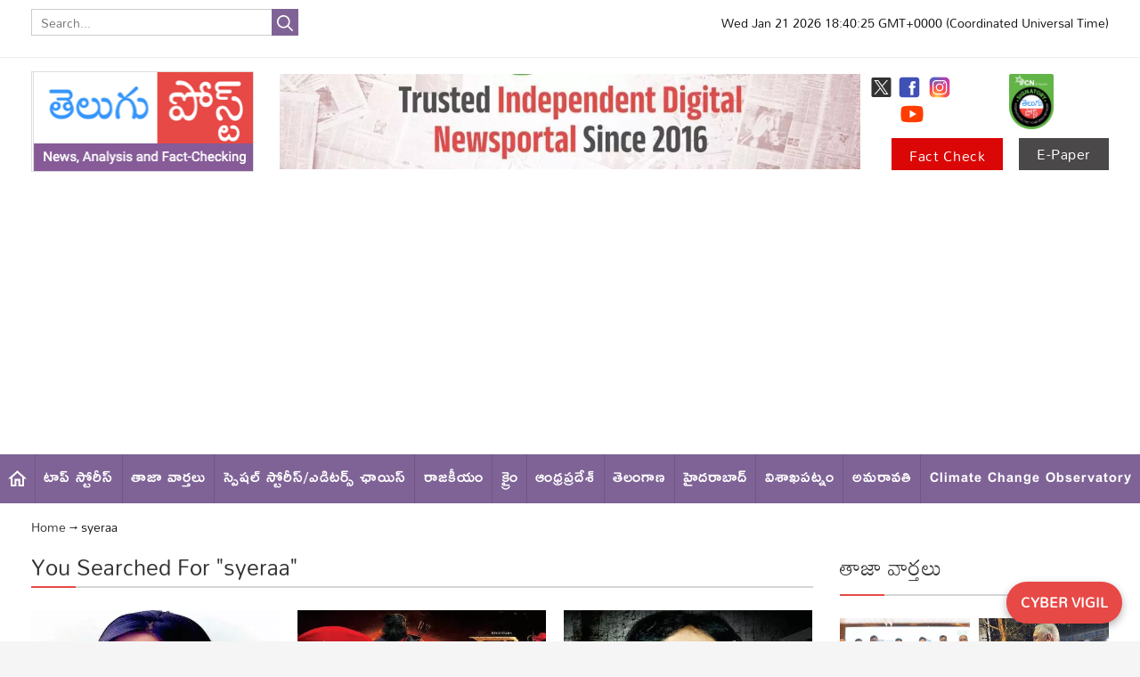

--- FILE ---
content_type: text/html; charset=utf-8
request_url: https://www.telugupost.com/tags/syeraa/page-2
body_size: 54856
content:
<!DOCTYPE html><html lang="tu"><head><title>Read all Latest Updates on and about syeraa - Page 2</title><link rel="icon" href="/images/ico/favicon.ico?v=1" type="image/x-icon"><link rel="shortcut icon" href="/images/ico/favicon.ico?v=1" type="image/x-icon"><meta charset="UTF-8"><meta content="IE=Edge" http-equiv="X-UA-Compatible"><meta name="viewport" content="width=device-width, initial-scale=1.0, maximum-scale=10.0,user-scalable=yes,minimum-scale=1.0"><script type="application/ld+json">   {
    "@context" : "https://schema.org",
    "@type" : "WebSite",
    "name" : "Telgu Post",
    "author" : {
      "@type" : "Organization",
      "name" : "Telgu Post"
    },
    "keywords" : "latest news of syeraa, news about syeraa, get updates on syeraa",
    "interactivityType" : "mixed",
    "inLanguage" : "",
    "headline" : "Read all Latest Updates on and about syeraa - Page 2",
    "copyrightHolder" : "tpost",
    "image" : {
      "@context" : "https://schema.org",
      "@type" : "ImageObject",
      "contentUrl" : "/images/logo.png",
      "height": 900,
      "width" : 1500,
      "url" : "/images/logo.png"
     },
    "url" : "https://www.telugupost.com/tags/syeraa/page-2",
    "publisher" : {
      "@type" : "Organization",
       "name" : "Telgu Post",
       "logo" : {
          "@context" : "https://schema.org",
          "@type" : "ImageObject",
          "contentUrl" : "https://www.telugupost.com/images/logo.png",
          "height": "60",
          "width" : "600",
          "name"  : "Telgu Post - Logo",
          "url" : "https://www.telugupost.com/images/logo.png"
       }
     },
      "mainEntityOfPage": {
           "@type": "WebPage",
           "@id": "https://www.telugupost.com/tags/syeraa/page-2"
        }
  }</script><script type="application/ld+json">   {
    "@context" : "https://schema.org",
    "@type" : "BreadcrumbList",
    "name" : "BreadcrumbList",
    "itemListElement": [{ "@type":"ListItem","position":"1","item":{ "@id":"https://www.telugupost.com","name":"Home"}},{"@type":"ListItem","position":"2","item":{"@id":"https://www.telugupost.com/tags/syeraa","@type":"WebPage","name":"syeraa"}}]
  }</script><script type="application/ld+json">   {
    "@context" : "https://schema.org",
    "@type" : "Organization",
    "url" : "https://www.telugupost.com",
    "name" : "Telgu Post",
    "sameAs" : [], 
    "logo" : {
          "@context" : "https://schema.org",
          "@type" : "ImageObject",
          "contentUrl" : "https://www.telugupost.com/images/logo.png",
          "height": "60",
          "width" : "600",
          "name"  : "Telgu Post - Logo",
          "url" : "https://www.telugupost.com/images/logo.png"
    }
  }</script><script type="application/ld+json">   {
    "@context" : "https://schema.org",
    "@type" : "SiteNavigationElement",
    "name":["టాప్ స్టోరీస్","తాజా వార్తలు","స్పెషల్ స్టోరీస్/ఎడిటర్స్ ఛాయిస్","రాజకీయం","క్రైం","ఆంధ్రప్రదేశ్","తెలంగాణ","హైదరాబాద్","విశాఖపట్నం","అమరావతి","Climate Change Observatory","మూవీ న్యూస్","గప్ చుప్ కబుర్లు","అంతర్జాతీయం","ఒపీనియన్","మోస్ట్ పాపులర్","English","నిజ నిర్ధారణ (Telugu FactCheck)"], "url":["https://www.telugupost.com/top-stories","https://www.telugupost.com/latest-news","https://www.telugupost.com/special-story","https://www.telugupost.com/politics","https://www.telugupost.com/crime","https://www.telugupost.com/andhra-pradesh","https://www.telugupost.com/telangana","https://www.telugupost.com/hyderabad","https://www.telugupost.com/visakhapatnam","https://www.telugupost.com/amaravati-news","https://www.telugupost.com/Climate-Change-Observatory","https://www.telugupost.com/movie-news","https://www.telugupost.com/gossip","https://www.telugupost.com/international","https://www.telugupost.com/opinion","https://www.telugupost.com/popular-news","https://www.telugupost.com/english","https://www.telugupost.com/factcheck"]
  }</script><script type="application/ld+json">   {
    "@context" : "https://schema.org",
    "@type" : "WebPage",
    "name" : "Read all Latest Updates on and about syeraa - Page 2",
    "description" : "Get Latest News, Breaking News about syeraa - Page 2. Stay connected to all updated on syeraa",
    "keywords" : "latest news of syeraa, news about syeraa, get updates on syeraa",
    "inLanguage" : "en",
    "url" : "https://www.telugupost.com/tags/syeraa/page-2",
    "author" : {
      "@type" : "Person",
      "name" : "Telgu Post"
     },
      "speakable": {
          "@context": "https://schema.org",
          "@type": "SpeakableSpecification",
          "xPath": [
              "/html/head/title",
              "/html/head/meta[@name='description']/@content"
          ]
      },
    "publisher" : {
      "@type" : "Organization",
       "name" : "Telgu Post",
       "url"  : "https://www.telugupost.com",
       "sameAs" : [],
       "logo" : {
          "@context" : "https://schema.org",
          "@type" : "ImageObject",
          "contentUrl" : "https://www.telugupost.com/images/logo.png",
          "height": "60",
          "width" : "600"
      }
     }
   }</script><meta name="image" content="/images/logo.png"><meta name="description" content="Get Latest News, Breaking News about syeraa - Page 2. Stay connected to all updated on syeraa"><meta name="application-name" content="Telgu Post"><meta name="keywords" content="latest news of syeraa, news about syeraa, get updates on syeraa"><link rel="preload" fetchpriority="low" as="image" href="/images/placeholder.jpg"><link rel="preload" as="script" href="/scripts/hocalwirecommlightp1.min.fca3546f.js" crossorigin="anonymous"><link rel="preload" as="script" href="/scripts/hocalwirecommlightp2.min.4d3c5d54.js" crossorigin="anonymous"><link rel="preload" as="script" href="/scripts/themepostjs.min.8633a49b.js" crossorigin="anonymous"><link rel="preload" as="style" href="/styles/themepostfile.min.13e65afe.css" crossorigin="anonymous"><meta http-equiv="Content-Language" content="tu"><meta name="google" content="notranslate"><meta name="author" content="tpost"><meta name="copyright" content="tpost"><meta name="robots" content="nofollow, noindex"><meta name="robots" content="max-image-preview:large"><meta name="HandheldFriendly" content="true"><meta name="referrer" content="origin"><meta name="twitter:card" content="summary_large_image"><meta property="og:url" content="https://www.telugupost.com/tags/syeraa/page-2"><meta property="og:locale" content="tu_IN"><meta name="twitter:url" content="https://www.telugupost.com/tags/syeraa/page-2"><meta property="fb:app_id" content="1154117361787041"><link rel="manifest" href="/manifest.json"><meta property="og:type" content="website"><meta property="og:title" content="Read all Latest Updates on and about syeraa - Page 2"><meta property="og:description" content="Get Latest News, Breaking News about syeraa - Page 2. Stay connected to all updated on syeraa"><meta property="og:image" itemprop="image" content="/images/logo.png"><meta property="og:author"><meta name="twitter:title" content="Read all Latest Updates on and about syeraa - Page 2"><meta name="twitter:description" content="Get Latest News, Breaking News about syeraa - Page 2. Stay connected to all updated on syeraa"><meta name="twitter:image" content="/images/logo.png"><meta property="og:image:width" content="1200"><meta property="og:image:height" content="630"><meta property="fb:use_automatic_ad_placement" content="enable=true ad_density=default"><!-- include dnsprefetch--><script>window.dynamicPage ="";
window.support_article_infinite_scroll ="true";
window.similar_news_infinite_scroll ="true";
window.xhrPageLoad ="";
window.isNewsArticlePage ="";</script><script>window.ignoreCoreScripts = "true";
window.exclude_dynamic_links_only =  "";
window.disable_unveil = "";
window.enableTransliteration = "";
window.extra_whatsapp_share_message = "";

window.auto_play_videos_in_view = "";
window.comment_post_as = "";

</script><script>window.load_theme_resource_after_pageLoad = "true"
</script><script>window.single_source_news_url = ""
window.popup_ad_cookie_duration = ""
window.popup_ad_display_duration = ""
window.road_blocker_ad_cookie_duration=""
window.road_blocker_ad_display_duration=""
window.epaperClipRatio="7"
window.scriptLoadDelay=parseInt("1000")
window.scriptLoadDelayExternalScripts=parseInt("10")
window.windowLoadedDelay=parseInt("")
window.exclude_common_ga="true"
window.exclude_all_ga=""
window.payment_success_redirect_url = ""
window.refresh_pages_on_interval = {};
window.refresh_pages_on_interval_using_ajax = {};

window.maxAllowCropHeightFactor = ""
window.clipLogo = ""
window.disable_hcomment_email_mandatory = ""
window.disable_hcomment_name_mandatory = ""
window.track_pageview_only_once_infinite =  ""

window.sidekick_ad_cookie_duration = ""
window.sidekick_ad_display_duration = ""
window.sidekick_ad_autostart_duration = ""
window.pushdown_ad_close_duration = ""

window.ignore_webp_supprt_check = ""
window.max_dynamic_links_count = ""

window.use_non_ajax_path_for_mixin =  ""
window.no_show_initial_popup =  ""

window.use_advance_search_as_default = ""
window.locationContentPage = ""
window.showUTMCookie = ""
window.updateXHRCanonicalToSelf = ""
window.makeDynamicXHRPageDirectUrl = ""
window.showPopUpToFillProfileDetails = ""
window.mandatoryProfileCookieDuration = ""</script><script async="" src="https://www.googletagmanager.com/gtag/js?id=G-K9WGTCWB9Q"></script><script>var cMap = {"content_url":"/tags/syeraa","page_type":"tags","content_id":"NA","content_type":"listing","create_by_author_name":"NA","create_by_author_id":"NA","title":"NA","published_date":"NA","modification_date":"NA","author_name":"NA","author_url":"NA","author_id":"NA","primary_category_name":"NA","primary_category_id":"NA","secondary_category_name":"NA","secondary_category_id":"NA","word_count":"NA","error_status":"NA"}
window.dataLayer = window.dataLayer || [];
function gtag(){dataLayer.push(arguments);}
gtag('js', new Date());
gtag('config', 'G-K9WGTCWB9Q',cMap);</script><script>window.FBCODE = "1154117361787041";</script><script>window.COMSCORECODE = "39547594";</script><script>window.hasEPaperSmartTools = "true"</script><script>window.insetLinkInCopy = '' || true;
window.insetLinkInCopyLoggedIn = '';
</script><script>window.userDataToBePassedBack = {};</script><script>window.Constants = {"url":{"xhrLogin":"/xhr/admin/login/loginUser","xhrLoginOrRegister":"/xhr/admin/login/loginOrRegisterUser","xhrRegister":"/xhr/admin/login/registerUser","xhrVerify":"/xhr/admin/login/verifyUser","xhrVerifyEmail":"/xhr/admin/login/verifyEmail","xhrForgotPassword":"/xhr/admin/login/forgotPassword","xhrResetPassword":"/xhr/admin/login/reset-password","xhrLogout":"/xhr/admin/login/logout","xhrRegenerateEmailCode":"/xhr/admin/login/regenerateEmailCode","xhrRegenerateWhatsAppLink":"/xhr/admin/login/regenerateWhatsAppLink"}};</script><script>window.enable_webp_images = "true";</script><script>window.userDeviceType = "d";</script><script>window.hasIntagram = ""
window.hasTwitter = ""
window.isIOS = ""
window.sendNewsReadState = ""
window.image_quality_percentage = ""
window.enable_js_image_compress = ""
window.local_date_time_format = ""
window.partnerName  = "Telgu Post"
window.partnerCopyrightName  = ""
window.ignoreInitialDFPIdChange = "";
window.tooltipMobileSidePadding = "";

window.isAdFree = "0";

window.isPremiumContent = "";
window.delaySecThemeScriptsAction = ""
window.delaySecThemeScriptsActionOthers = ""

window.ignore_also_read_image = ""

window.ip_based_login_enabled = ""; 
window.chars_per_min_read = "1000";
window.user_review_content_id = "";
window.user_review_content_id_ugc = "";
window.custom_data_to_be_passed = "";
window.includePartyTownScript = "";
window.open_paymentgate_default_on_checkout ="";
window.adCustomContentName = "";
window.subscriptionPageUrl = "";

window.externalSubscriberLandingUrl = "";
window.partner_coupon_discount_message = "";

window.autoSlideGallery = "";
window.autoSlideGalleryTimeout = "";

window.isContentPageForSubscription = "";


window.refresh_website_in_interval_using_ajax = "/";

window.callValidateIPLoginAlways = "/";

window.ignoreAddingRandonQueryInYoutubeResize = "";

window.convertToNepaliDate = "";

window.articleViewScrollInfiniteOffset = "";

window.road_blocker_ad_delayed_duration = "";
window.popup_ad_delayed_duration = "";
window.adBlockerCookieShowDuration = "";
window.removeValidateCaptchaInRegister = "";
window.partnerOriginalName = "";
</script><!-- -if(typeof data!="undefined" && data['extra_header_tags'] && data['extra_header_tags']['templateData'] && data['extra_header_tags']['templateData']['content']){--><!--     !{data['extra_header_tags']['templateData']['content']}--><!-- -}--><style type="text/css" class="styles">body img,iframe,video{max-width:100%}.hide-scroll{overflow:hidden}img{height:auto}.details-content-story iframe.note-video-clip{width:100%}body,html{-webkit-overflow-scrolling:touch}#content{-webkit-overflow-scrolling:touch}#content{height:100%}#main #content{display:inline}.hide{display:none!important}.soft-hide{display:none}.bg-404{background:url(/images/404.jpg);background-repeat:no-repeat;background-size:100%;background-position:center;background-blend-mode:screen;min-height:400px;text-align:center}.bg-404 .error404-content{background:#fff;padding:20px;font-size:30px;opacity:.8}a img{max-width:100%}.newsSocialIcons li a{color:#fff}.newsSocialIcons li a:hover{text-decoration:none!important}.newsSocialIcons li a i{margin-right:4px}.newsSocialIcons{width:100%;display:inline-block;text-align:right}.newsSocialIcons a{padding:5px;display:inline-block}.hocalwire-cp-authors-social,.newsSocialIcons ul{width:100%;padding-left:0}.hocalwire-cp-authors-social{text-align:left}.newsSocialIcons li{list-style:none!important;width:25px;height:25px;text-decoration:none;font-family:Oswald!important;text-transform:uppercase;background:0 0;opacity:1;line-height:30px;padding:0;margin:0 3px;position:relative}.newsSocialIcons li a{color:#fff;height:21px}.newsSocialIcons li a:hover{text-decoration:none!important}.newsSocialIcons li a i{margin-right:4px}.newsSocialIcons li.facebook,.sticky li.facebook{border:0 solid #314b83;background-color:#4769a5}.newsSocialIcons li.whatsapp,.sticky li.whatsapp{border:0 solid #65bc54;background-color:#65bc54}.newsSocialIcons li.telegram,.sticky li.telegram{border:0 solid #379be5;background-color:#379be5}.newsSocialIcons li.pintrest{border:0;background-color:#d50c22}.newsSocialIcons li.twitter,.sticky li.twitter{border:0 solid #000;background-color:#000}.newsSocialIcons li.googleplus{border:0 solid #ab2b1d;background-color:#bf3727}.newsSocialIcons li.gplus{border:0 solid #ab2b1d;background-color:#bf3727}.newsSocialIcons li.linkedin,.sticky li.linkedin{border:0 solid #278cc0;background-color:#2ba3e1}.newsSocialIcons li.tumblr{border:0 solid #2c3c4c;background-color:#34495e}.newsSocialIcons li.pinterest,.sticky li.printrest{border:0 solid #ae1319;background-color:#cd252b}.newsSocialIcons li.email{border:0 solid #4b3b3b;background-color:#4b3b3b}.newsSocialIcons li.mail,.sticky li.mail{border:0 solid #18ae91;background-color:#1abc9c}.sticky li.email,.sticky li.mail{border:0 solid #4b3b3b;background-color:#4b3b3b}.newsSocialIcons li.print{border:0 solid #000;background-color:#000}.sticky li.print{border:0 solid #000;background-color:#000}.newsSocialIcons li.youtube{border:0 solid #e62117;background-color:#e62117}.newsSocialIcons li.insta{border:0 solid #0526c5;background-color:#0526c5}.newsSocialIcons li img{vertical-align:top}.newsSocialIcons ul{border-radius:3px;padding:5px;z-index:10;float:left;clear:both}.newsSocialIcons.right-navigation ul li+li{display:none;float:left;border-radius:30px;padding-top:2px}.newsSocialIcons li{float:left;border-radius:30px}.listing-social-share .newsSocialIcons li{border-radius:30px!important}.margin-top10{margin-top:10px}.sticky-container{position:fixed;top:40%;z-index:11111111111}.sticky-container ul li p{padding:5px}.sticky li.facebook{border:0 solid #314b83;background-color:#4769a5}.sticky li.twitter{border:0 solid #000;background-color:#000}.sticky li.googleplus{border:0 solid #ab2b1d;background-color:#bf3727}.sticky li.gplus{border:0 solid #ab2b1d;background-color:#bf3727}.sticky li.linkedin{border:0 solid #278cc0;background-color:#2ba3e1}.sticky li.tumblr{border:0 solid #2c3c4c;background-color:#34495e}.sticky li.pinterest{border:0 solid #ae1319;background-color:#cd252b}.sticky li.mail{border:0 solid #18ae91;background-color:#1abc9c}.sticky li.youtube{border:0 solid #e62117;background-color:#e62117}.sticky-container .fab{background:#03a9f4;width:37px;height:37px;text-align:center;color:#fff;box-shadow:0 0 3px rgba(0,0,0,.5),3px 3px 3px rgba(0,0,0,.25);position:fixed;right:1/4 * 3 * 64px;font-size:2.6667em;display:inline-block;cursor:default;bottom:100px;right:10px;z-index:10;box-sizing:border-box;padding:0 8px}.sticky-container .fab .not-logged-in img{vertical-align:top}.sticky-container .fab .logged-in img{vertical-align:top}.sticky-container .fab.child{right:(64px - 1 / 3 * 2 * 64px)/2 + 1/4 * 3 * 64px;width:1/3 * 2 * 64px;height:1/3 * 2 * 64px;display:none;opacity:0;font-size:2em}.sticky .fab img{height:auto;width:auto}.backdrop{position:fixed;top:0;left:0;width:100%;height:100%;background:#ececec;opacity:.3;display:none}#masterfab img{margin:auto;display:block;height:auto}#masterfab{padding:10px;max-width:38px;box-sizing:border-box}.details-content-story{overflow:hidden;display:inherit}.cd-top{cursor:pointer;position:fixed;bottom:100px;left:10px;width:35px;height:35px;background-color:#434343;box-shadow:0 0 10px rgba(0,0,0,.05);overflow:hidden;text-indent:100%;white-space:nowrap;background:rgba(232,98,86,.8) url(/images/cd-top-arrow.svg) no-repeat center 50%;visibility:hidden;opacity:0;-webkit-transition:opacity .3s 0s,visibility 0s .3s;-moz-transition:opacity .3s 0s,visibility 0s .3s;transition:opacity .3s 0s,visibility 0s .3s}.cd-top.cd-fade-out,.cd-top.cd-is-visible,.no-touch .cd-top:hover{-webkit-transition:opacity .3s 0s,visibility 0s 0s;-moz-transition:opacity .3s 0s,visibility 0s 0s;transition:opacity .3s 0s,visibility 0s 0s}.cd-top.cd-is-visible{visibility:visible;opacity:1;z-index:9999}.cd-top.cd-fade-out{opacity:.5}@-webkit-keyframes placeHolderShimmer{0%{background-position:-468px 0}100%{background-position:468px 0}}@keyframes placeHolderShimmer{0%{background-position:-468px 0}100%{background-position:468px 0}}.mixin-loader-wrapper{background-color:#e9eaed;color:#141823;padding:5px;border:1px solid #ccc;margin:0 auto 1em}.mixin-loader-item{background:#fff;border:1px solid;border-color:#e5e6e9 #dfe0e4 #d0d1d5;border-radius:3px;padding:12px;margin:0 auto}.placeholder_top{background:#fff;padding:5px;display:inline-block}.mixin-placeholder-details-wrapper{z-index:99;left:30%;display:inline-block;top:50px;color:#000;background:#0f0f0f;color:#fff;padding:10px}.placeholder_top .animated-background{-webkit-animation-duration:1s;animation-duration:1s;-webkit-animation-fill-mode:forwards;animation-fill-mode:forwards;-webkit-animation-iteration-count:infinite;animation-iteration-count:infinite;-webkit-animation-name:placeHolderShimmer;animation-name:placeHolderShimmer;-webkit-animation-timing-function:linear;animation-timing-function:linear;background:#f6f7f8;background:#eee;background:-webkit-gradient(linear,left top,right top,color-stop(8%,#eee),color-stop(18%,#ddd),color-stop(33%,#eee));background:-webkit-linear-gradient(left,#eee 8%,#ddd 18%,#eee 33%);background:linear-gradient(to right,#eee 8%,#ddd 18%,#eee 33%);-webkit-background-size:800px 104px;background-size:800px 104px}.hocal_col{width:100%;padding-top:5px;padding-bottom:5px}.padding_10{padding:10%}.padding_20{padding:20%}.placeholder_top .img.small{height:60px;max-width:80px}.placeholder_top .img.medium{height:150px;max-width:250px}.placeholder_top .img.big{height:300px;max-width:500px}.placeholder_top .img.supper-big{height:450px;max-width:750px}.content{margin-bottom:10px}.placeholder_top .content.small{height:10px;padding-left:5px;padding-right:5px}.placeholder_top .content.medium{height:20px;padding-left:10px;padding-right:10px}.placeholder_top .content.large{height:30px;padding-left:15px;padding-right:15px}.hocal_col_12{width:100%}.hocal_col_9{width:75%}.hocal_col_8{width:60%}.hocal_col_6{width:50%}.hocal_col_4{width:33%}.hocal_col_3{width:25%}.hocal_row{display:block}.hocal_col{display:block;float:left;position:relative}.placeholder_top .play{display:block;width:0;height:0;border-top:$size solid transparent;border-bottom:$size solid transparent;border-left:($size*$ratio) solid $foreground;margin:($size * 2) auto $size auto;position:relative;z-index:1;transition:all $transition-time;-webkit-transition:all $transition-time;-moz-transition:all $transition-time;left:($size*.2)}.placeholder_top .play:before{content:'';position:absolute;top:-75px;left:-115px;bottom:-75px;right:-35px;border-radius:50%;z-index:2;transition:all .3s;-webkit-transition:all .3s;-moz-transition:all .3s}.placeholder_top .play:after{content:'';opacity:0;transition:opacity .6s;-webkit-transition:opacity .6s;-moz-transition:opacity .6s}.details-content-story .inside_editor_caption.float-left,.details-content-story img.float-left{padding-right:10px;padding-bottom:10px;float:left;left:0}.details-content-story .inside_editor_caption.float-right,.details-content-story img.float-right{padding-left:10px;padding-bottom:10px;float:right;right:0}.details-content-story .image_caption{background:0 0}.details-content-story div,.details-content-story p{margin-bottom:15px!important;line-height:1.4;margin:0 auto}.details-content-story div.pasted-from-word-wrapper{margin-bottom:0!important}.details-content-story div.inside_editor_caption{display:none}.details-content-story .inside_editor_caption.edited-info{display:block}.details-content-story img{max-width:100%}.details-content-story .inside_editor_caption.float-left{margin-top:10px}.details-content-story .inside_editor_caption.float-right{margin-top:10px}.details-content-story img.float-none{margin:auto;float:none}.details-content-story .inside_editor_caption{font-size:16px;padding:2px;text-align:center;bottom:-20px;width:100%}.details-content-story .image-and-caption-wrapper{position:relative;margin-bottom:20px}.image-and-caption-wrapper{max-width:100%!important}.details-content-story .image-and-caption-wrapper.float-left{float:left;padding-right:10px;padding-bottom:10px}.details-content-story .image-and-caption-wrapper.float-right{float:right;padding-left:10px;padding-bottom:10px}.details-content-story .image-and-caption-wrapper.float-none{float:none;display:block;clear:both;left:0!important;margin:0 auto}.details-content-story .image-and-caption-wrapper.float-none img{display:block}.details-content-story .hide-on-web{display:none!important}.hide-on-web{display:none!important}.details-content-story .template-wrapper{padding:2px;width:100%}.details-content-story .template-wrapper .delete-lists-wrapper button{display:none}.details-content-story .template-wrapper .action-btn-wrapper{display:none}.details-content-story .list-item-heading{font-size:18px;margin-bottom:20px}.details-content-story li.list-item{margin-bottom:20px}.details-content-story .action-btn-wrapper span{padding:5px;margin:2px;background:#ccc}.details-content-story .template-wrapper{padding:2px;width:100%}.details-content-story .template-wrapper .delete-lists-wrapper{float:right;margin-top:10px}.details-content-story .template-wrapper .delete-lists-wrapper button{padding:10px;margin-right:10px;margin-top:-5px}.details-content-story .template-wrapper li.list-item{width:100%}.details-content-story .template-wrapper .action-btn-wrapper{float:left;margin-right:20px}.details-content-story .list-items-wrapper li{border:none!important}.details-content-story .list-items-wrapper.unordered-list ul{list-style-type:square}.modal_wrapper_frame{position:fixed;width:100%;top:0;height:100%;background:rgba(0,0,0,.7);opacity:1;z-index:9999999999}.modal_wrapper_frame #modal-content{position:absolute;left:20%;top:20%;right:20%;bottom:20%;border:1px solid #ccc;background:#fff}.modal_wrapper_frame .cross-btn{right:10px;top:10px;position:absolute;font-size:20px;cursor:pointer;padding:5px;z-index:9999}.modal_wrapper_frame iframe{width:100%;height:100%}.hocal_hide_on_desktop{display:none!important}.hocal_hide_on_mobile{display:block!important}.placeholder_top{width:100%}.placeholder_top .hocal_col{padding:5px;box-sizing:border-box}.also-read-media{display:none}.also-read-media-wrap{display:none}@media screen and (max-width:767px){.bg-404 .error404-content{background:#fff;padding:10px;font-size:20px}.hocal_hide_on_mobile{display:none!important}.hocal_hide_on_desktop{display:block!important}.modal_wrapper_frame #modal-content{left:2%;top:2%;right:2%;bottom:2%}.details-content-story .image-and-caption-wrapper.float-left,.details-content-story .image-and-caption-wrapper.float-right{display:inline;max-width:100%!important;float:none!important;padding:0!important}.details-content-story .inside_editor_caption.float-right,.details-content-story img.float-right{display:inline;max-width:100%!important;float:none!important;padding:0!important}.details-content-story .inside_editor_caption.float-left,.details-content-story img.float-left{display:inline;max-width:100%!important;float:none!important;padding:0!important}}#comments iframe{width:100%!important}#bottom_snackbar{width:30%;position:fixed;z-index:1;bottom:0;z-index:999999999999999999999999999999999999999999999999999999999999999999999;left:70%;background:#333}#bottom_snackbar .close-btn{position:absolute;right:3px;top:3px;padding:1px 8px;cursor:pointer;z-index:9999999999;font-size:20px;color:#fff}#bottom_snackbar.right{left:70%}#bottom_snackbar.left{left:0}#bottom_snackbar.center{left:35%}.bottom_snackbar_content{background:#0582e2}@media screen and (max-width:767px){#bottom_snackbar{width:100%}#bottom_snackbar,#bottom_snackbar.center,#bottom_snackbar.left,#bottom_snackbar.right{left:0}}.login-btn-in-message{color:#00f;text-decoration:underline;cursor:pointer;font-size:16px}.show-pass-wrap{float:right}#news_buzz_updates .buzz-timeline-wrapper{background:#f7f8f9}.buzz-timeline-wrapper .load-more-update-wrapper{text-align:center;cursor:pointer;width:100%}.buzz-timeline-wrapper .load-more-update-wrapper a{background:red;color:#fff;padding:4px 25px;display:inline-block;margin-bottom:10px}.buzz-timeline-wrapper .timeline{position:relative;max-width:1200px;margin:0 auto}.buzz-timeline-wrapper .timeline::after{content:'';position:absolute;width:6px;background-color:#c5c5c5;top:0;bottom:0;left:10%;margin-left:-3px}.buzz-timeline-wrapper .buzz-container{padding:10px 40px;position:relative;background-color:inherit;width:90%;list-style:none;box-sizing:border-box}.buzz-timeline-wrapper .buzz-container::after{content:'';position:absolute;width:25px;height:25px;right:-17px;background-color:#fff;border:4px solid #c5c5c5;top:15px;border-radius:50%;z-index:1}.buzz-timeline-wrapper .left{left:0}.buzz-timeline-wrapper .right{left:10%;text-align:right!important;float:none!important;margin-left:0!important}.buzz-timeline-wrapper .left::before{content:" ";height:0;position:absolute;top:22px;width:0;z-index:1;right:30px;border:medium solid #fff;border-width:10px 0 10px 10px;border-color:transparent transparent transparent #fff}.buzz-timeline-wrapper .right::before{content:" ";height:0;position:absolute;top:22px;width:0;z-index:1;left:30px;border:medium solid #fff;border-width:10px 10px 10px 0;border-color:transparent #fff transparent transparent}.buzz-timeline-wrapper .right::after{left:-13px}.buzz-timeline-wrapper .buzz_date{font-size:12px;color:#666}.buzz-timeline-wrapper .content{padding:10px 15px;background-color:#fff;position:relative;border-radius:6px;text-align:left}.buzz-timeline-wrapper .list_image{width:25%}.buzz-timeline-wrapper h2{margin-bottom:0!important;font-size:16px;margin-top:0;background:#fff;font-weight:400}.buzz_story{font-size:15px}.buzz-timeline-wrapper .buzz-image{float:left;margin-right:10px;max-width:50%}.buzz-timeline-wrapper .image-and-caption-wrapper{text-align:center;position:relative;display:inline-block;float:none!important;width:100%!important}.buzz-timeline-wrapper .image-and-caption-wrapper img{max-height:400px;width:auto!important;float:none!important}.buzz-timeline-wrapper .image_caption{background:#fff!important}.buzz-parent-wrapper .news_updates_heading{text-align:center}.buzz-parent-wrapper .news_updates_heading a{border-bottom:2px solid #ccc;padding-left:10px;padding-right:10px}@media screen and (max-width:600px){.buzz-timeline-wrapper .buzz-image{float:none;margin-right:0;max-width:1000%}.buzz-timeline-wrapper .list_image{width:100%}.buzz-timeline-wrapper .timeline::after{left:31px}.buzz-timeline-wrapper .buzz-container{width:100%;padding-left:70px;padding-right:25px}.buzz-timeline-wrapper .buzz-container::before{left:60px;border:medium solid #fff;border-width:10px 10px 10px 0;border-color:transparent #fff transparent transparent}.buzz-timeline-wrapper .left::after,.buzz-timeline-wrapper .right::after{left:17px}.buzz-timeline-wrapper .right{left:0}.buzz-timeline-wrapper .timeline::after{background-color:transparent}.buzz-timeline-wrapper .buzz-container{padding-left:10px;padding-right:10px}.buzz-timeline-wrapper .buzz-container::after{background-color:transparent;border:0 solid #c5c5c5}.buzz-timeline-wrapper .content{box-shadow:0 4px 8px 0 rgba(0,0,0,.2);transition:.3s}.buzz-timeline-wrapper .right::before{display:none}#news_buzz_updates .buzz-timeline-wrapper{background:#fff}.buzz-timeline-wrapper .timeline{padding:0}}.nextpage.divider{display:none;font-size:24px;text-align:center;width:75%;margin:40px auto}.nextpage.divider span{display:table-cell;position:relative}.nextpage.divider span:first-child,.nextpage.divider span:last-child{width:50%;top:13px;-moz-background-size:100% 2px;background-size:100% 2px;background-position:0 0,0 100%;background-repeat:no-repeat}.nextpage.divider span:first-child{background-image:-webkit-gradient(linear,0 0,0 100%,from(transparent),to(#000));background-image:-webkit-linear-gradient(180deg,transparent,#000);background-image:-moz-linear-gradient(180deg,transparent,#000);background-image:-o-linear-gradient(180deg,transparent,#000);background-image:linear-gradient(90deg,transparent,#000)}.nextpage.divider span:nth-child(2){color:#000;padding:0 5px;width:auto;white-space:nowrap}.nextpage.divider span:last-child{background-image:-webkit-gradient(linear,0 0,0 100%,from(#000),to(transparent));background-image:-webkit-linear-gradient(180deg,#000,transparent);background-image:-moz-linear-gradient(180deg,#000,transparent);background-image:-o-linear-gradient(180deg,#000,transparent);background-image:linear-gradient(90deg,#000,transparent)}.next-page-loader h2{color:#000;margin:0;font:.8em verdana;margin-top:20px;text-transform:uppercase;letter-spacing:.1em}.next-page-loader span{display:inline-block;vertical-align:middle;width:.6em;height:.6em;margin:.19em;background:#222;border-radius:.6em;animation:loading 1s infinite alternate}.next-page-loader span:nth-of-type(2){background:#222;animation-delay:.2s}.next-page-loader span:nth-of-type(3){background:#222;animation-delay:.4s}.next-page-loader span:nth-of-type(4){background:#222;animation-delay:.6s}.next-page-loader span:nth-of-type(5){background:#222;animation-delay:.8s}.next-page-loader span:nth-of-type(6){background:#222;animation-delay:1s}.next-page-loader span:nth-of-type(7){background:#222;animation-delay:1.2s}.pagi_wrap{width:100%;position:relative;position:relative}.pagi_wrap ul{margin:auto;display:block;text-align:center;width:100%;position:relative}.pagi_wrap ul li{display:inline-block;margin:0 15px;text-align:center;position:relative}.pagi_wrap ul li.active a{cursor:default}.pagi_wrap ul li span{color:#333;vertical-align:middle;display:inline-block;font-size:20px;line-height:45px;width:45px;height:45px;background:#dfebf9;text-align:center;border-radius:50%}.pagi_wrap ul li.active span{background:#ccc}.hocalwire-cp-authors-social,.newsSocialIcons ul{width:100%;padding-left:0}.hocalwire-cp-authors-social{text-align:center}.hocalwire-cp-authors-social li{width:20px;height:20px;padding:4px;margin:5px;display:inline-block}.hocalwire-cp-authors-social li:first-child{margin-left:0}.hocalwire-cp-authors-social li a{height:20px;position:relative;display:block}.hocalwire-cp-authors-social li.facebook,.hocalwire-cp-authors-social1 li.facebook{border:0 solid #314b83;background-color:#4769a5}.hocalwire-cp-authors-social li.twitter,.hocalwire-cp-authors-social1 li.twitter{border:0 solid #000;background-color:#000}.hocalwire-cp-authors-social li.googleplus,.hocalwire-cp-authors-social1 li.googleplus{border:0 solid #ab2b1d;background-color:#bf3727}.hocalwire-cp-authors-social li.gplus,.hocalwire-cp-authors-social1 li.gplus{border:0 solid #ab2b1d;background-color:#bf3727}.hocalwire-cp-authors-social li.linkedin,.hocalwire-cp-authors-social1 li.linkedin{border:0 solid #278cc0;background-color:#2ba3e1}.hocalwire-cp-authors-social li.dark{background-color:#ccc!important}.insert-more-buzz-here{display:inline-block;position:relative;width:100%}@keyframes loading{0%{opacity:0}100%{opacity:1}}#details-bottom-element-for-infinite-scroll{text-align:center}#state-selection{display:none}.details-content-story blockquote{width:100%;text-align:center}.details-content-story iframe{display:block;margin:0 auto;max-width:100%}.details-content-story video{width:100%;max-height:450px}.details-content-story video.hocal-uploaded-video.audio-file{max-height:70px}twitter-widget{margin:0 auto}.epaper-datepicker-img{display:inline-block;max-width:20px;position:absolute;top:10px;left:10px}.inline-block{position:relative}#epaper-datepicker{padding-left:30px}.track-on-infinite-scroll-view{min-height:1px}.cd-top{right:10px;left:auto}.buzz-timeline-wrapper .load-more-update-wrapper a.next-page-live-update,.buzz-timeline-wrapper .load-more-update-wrapper a.prev-page-live-update,.next-page-live-update,.prev-page-live-update{float:right;margin-left:10px;margin-right:10px;margin-top:20px;background:0 0;color:#000}.view-all-updates-xhr-wrap{display:block;width:100%;margin-top:20px;margin-bottom:20px;text-align:center}.view-all-updates-xhr-wrap a{background:#000!important;color:#fff!important;padding:10px 20px}.blog-share-socials-light{text-align:right}.blog-share-socials-light li{display:inline-block;position:relative;max-width:25px;margin:0 6px;border-radius:10px;text-align:right;padding:5px;box-sizing:border-box}.no-more-updates{text-align:center;color:#000;background:#cfcfcf;font-size:23px;padding:40px;margin-bottom:20px}.news-updates-pagination{width:100%;text-align:center;margin-top:20px;margin-bottom:20px;display:inline-block}.news-updates-pagination a{padding:10px;background:#000;margin:5px;color:#fff}.buzz-list-wrapper h2{padding-left:0;clear:none}.buzz-list-wrapper .latest_item h2 a{color:#000;font-size:18px;font-weight:700}.buzz-list-wrapper p{line-height:1.5}.hocalwire-editor-list li p{display:inline}.buzz-list-wrapper ul.hocalwire-editor-list li,.details-content-story ul li,.details-content-story ul.hocalwire-editor-list li{display:block!important;margin-bottom:15px}.buzz-list-wrapper ul.hocalwire-editor-list li:before,.details-content-story ul li::before,.details-content-story ul.hocalwire-editor-list li::before,.hocal_short_desc li::before{content:"\2022";color:#000;font-weight:700;display:inline-block;width:25px;margin-left:0;font-size:30px;vertical-align:sub}.details-content-story table{width:100%;margin-bottom:10px;margin-top:10px;display:block;overflow-x:scroll;border-spacing:0;border-collapse:collapse}.details-content-story table td,.details-content-story table th,.details-content-story table tr{border:1px solid #000;padding:5px;text-align:left;font-size:14px}.details-content-story table thead{background:#eaeaea}.details-content-story .h-embed-wrapper .twitter-tweet,.details-content-story .h-embed-wrapper>div{margin-left:auto;margin-right:auto}.fluid-width-video-wrapper{padding-top:0!important;display:inline-block;height:500px}.fluid-width-video-wrapper embed,.fluid-width-video-wrapper object{max-height:500px}.single-post-title{text-transform:inherit}.subscription-btn-on-login{display:none}#left-ad-full-screen{position:fixed;height:80%;top:20%;width:140px;left:10px}#right-ad-full-screen{position:fixed;height:80%;top:20%;width:140px;right:10px}.pasted-from-word-wrapper>div{margin-bottom:15px}iframe.instagram-media{margin:0 auto!important;width:100%!important;position:relative!important}.scroll div{display:inline-block}.loop-nav.pag-nav{background:#fff}.pag-nav{font-size:12px;line-height:20px;font-weight:700;text-align:center}.loop-nav{border-top:0 solid #ddd}.loop-nav-inner{border-top:1px solid #fff;padding:20px 0}.wp-pagenavi{clear:both}.pagenavi span{text-decoration:none;border:1px solid #bfbfbf;padding:3px 5px;margin:2px}.pag-nav a,.pag-nav span{color:#555;margin:0 4px 4px;border:1px solid #ccc;-webkit-border-radius:3px;border-radius:3px;display:inline-block;padding:4px 8px;background-color:#e7e7e7;background-image:-ms-linear-gradient(top,#eee,#e7e7e7);background-image:-moz-linear-gradient(top,#eee,#e7e7e7);background-image:-o-linear-gradient(top,#eee,#e7e7e7);background-image:-webkit-gradient(linear,left top,left bottom,from(#eee),to(#e7e7e7));background-image:-webkit-linear-gradient(top,#eee,#e7e7e7);background-image:linear-gradient(top,#eee,#e7e7e7);-webkit-box-shadow:inset 0 1px 0 #fff,0 1px 1px rgba(0,0,0,.1);box-shadow:inset 0 1px 0 #fff,0 1px 1px rgba(0,0,0,.1)}.pag-nav span{color:#999}.pag-nav .current{background:#f7f7f7;border:1px solid #bbb;-webkit-box-shadow:inset 0 1px 5px rgba(0,0,0,.25),0 1px 0 #fff;box-shadow:inset 0 1px 5px rgba(0,0,0,.25),0 1px 0 #fff}.pag-nav span{color:#999}.wp-pagenavi a:hover,.wp-pagenavi span.current{border-color:#000}.wp-pagenavi span.current{font-weight:700}.hocal-draggable iframe.note-video-clip{width:100%}.hocal-draggable iframe,.hocal-draggable video{text-align:center}.details-content-story ol,ol.hocalwire-editor-list{counter-reset:num_cntr;padding-left:35px}.details-content-story ol li,ol.hocalwire-editor-list li{counter-increment:num_cntr;position:relative;margin-bottom:10px}.blog-share-socials-light li,.buzz-list-wrapper .listing-items li,.sticky-container ul{list-style:none!important}.blog-share-socials-light li::before,.buzz-list-wrapper .listing-items li::before,.sticky-container ul{content:''}.sticky-container .fab img{padding:2px;margin-top:-10px}.native-fb-wrap.facebook{display:inline-block;float:left;margin-top:8px;margin-right:10px}.amp-flying-carpet-wrapper{overflow:hidden}.amp-flying-carpet-text-border{background:#000;color:#fff;padding:.25em}.amp-fx-flying-carpet{height:300px;overflow:hidden;position:relative}.amp-fx-flying-carpet-clip{position:absolute;top:0;left:0;width:100%;height:100%;border:0;margin:0;padding:0;clip:rect(0,auto,auto,0);-webkit-clip-path:polygon(0 0,100% 0,100% 100%,0 100%);clip-path:polygon(0 0,100% 0,100% 100%,0 100%)}.amp-fx-flying-carpet-container{position:fixed;top:0;width:100%;height:100%;-webkit-transform:translateZ(0);display:-webkit-box;display:-ms-flexbox;display:flex;-webkit-box-orient:vertical;-webkit-box-direction:normal;-ms-flex-direction:column;flex-direction:column;-webkit-box-align:center;-ms-flex-align:center;align-items:center;-webkit-box-pack:center;-ms-flex-pack:center;justify-content:center;max-width:320px;margin-top:120px}.dfp-ad{height:600px;width:300px;background:0 0;text-align:center;vertical-align:middle;display:table-cell;position:relative}.dfp-ad-container{position:absolute}.in-image-ad-wrap{position:absolute;bottom:0;width:100%;overflow:hidden;background:rgba(255,255,255,.5)}.in-image-ad-wrap .close-btn-in-img{display:inline-block;position:absolute;right:0;top:0;cursor:pointer}.in-image-ad-wrap .ad-content{width:100%;overflow-x:scroll}.in-image-ad-wrap .ad-content>div{margin:0 auto}.common-ad-block{margin:10px}.common-ad-block-pd{padding:10px}.popup-ad-content-wrap,.roadblocker-content-wrap{position:fixed;top:0;left:0;height:100%;width:100%;z-index:9999999}.popup-ad-content-wrap .popup-overlay-bg,.roadblocker-content-wrap .popup-overlay-bg{background:rgba(0,0,0,.5);width:100%;position:fixed;top:0;left:0;z-index:1;height:100%}.roadblocker-content-wrap .popup-overlay-bg{background:#fff}.popup-ad-content-wrap .popup-content-container,.roadblocker-content-wrap .popup-content-container{display:inline-block;width:100%;margin:0 auto;text-align:center;height:100%;position:absolute;z-index:99}.popup-ad-content-wrap .popup-content-container .center-content,.roadblocker-content-wrap .popup-content-container .center-content{position:relative;margin-top:120px}.popup-ad-content-wrap .popup-content-container .center-content .content-box,.roadblocker-content-wrap .popup-content-container .center-content .content-box{display:inline-block}.popup-ad-content-wrap .popup-content-container .center-content .content-box{max-height:550px;overflow:auto;max-width:80%}.popup-ad-content-wrap .popup-content-container .center-content .close-btn-popup,.roadblocker-content-wrap .popup-content-container .center-content .close-btn-popup{display:inline-block;position:absolute;top:0;background:#fff;color:#000!important;padding:5px 10px;cursor:pointer}.roadblocker-content-wrap .popup-content-container .close-btn-popup{position:absolute;top:10px;right:10px;background:rgba(0,0,0,.5)!important;padding:10px;color:#fff!important;cursor:pointer;z-index:999}.roadblocker-content-wrap .popup-content-container .road-blocker-timer{position:absolute;top:10px;right:48px;padding:10px;color:#000;font-size:1.3rem;cursor:pointer;z-index:999}.inline-heading-ad{display:inline-block;margin-left:10px}pre{max-width:100%;display:inline-block;position:relative;width:100%;white-space:pre-wrap;white-space:-moz-pre-wrap;white-space:-pre-wrap;white-space:-o-pre-wrap;word-wrap:break-word}.from-paytm-app .hide-for-paytm{display:none}.from-paytm-app .at-share-dock{display:none!important}@media all and (max-width:800px){.amp-fx-flying-carpet-container{margin-top:55px}.popup-ad-content-wrap .popup-content-container .center-content{margin-top:60px}.epaper_listing .hocalwire-col-md-3{width:100%!important;float:none!important}.epaper_listing{display:inline}.pagi_wrap ul li{margin:0 5px}.pagi_wrap ul li span{line-height:35px;width:35px;height:35px}#left-ad-full-screen{display:none}#right-ad-full-screen{display:none}.fluid-width-video-wrapper{height:300px}.fluid-width-video-wrapper embed,.fluid-width-video-wrapper object{max-height:300px}.epaper-filter-item .selectpicker{width:120px;font-size:12px}.epaper-filter-item #epaper-datepicker{width:125px;margin-left:-22px;padding-left:20px}.epaper-datepicker-img{display:inline-block;max-width:16px;position:absolute;top:7px;left:-14px}}@media all and (max-width:500px){.hocal_col_4{width:100%}.hocal_col_3{width:100%}.placeholder_top .img.medium{max-width:100%}}.common-user-pages .page_heading{text-align:center;font-size:25px;padding:5px 30px}.common-user-pages .form-links{min-height:20px}.ad_unit_wrapper_main{background:#f1f1f1;padding:0 5px 5px 5px;border:1px solid #ccc;margin:10px 0}.ad_unit_wrapper_main .ad_unit_label{text-align:center;font-size:12px}.read-this-also-wrap{padding:5px 0;margin:5px 0}.read-this-also-wrap .read-this-also{font-weight:700;color:#222}.dark .read-this-also-wrap .read-this-also{color:#908b8b}.read-this-also-wrap a{color:red}.read-this-also-wrap a:hover{color:#222}.desktop-only-embed,.mobile-only-embed,.tab-only-embed{display:none}.facebook-responsive iframe{width:auto}@media screen and (min-width:1025px){.desktop-only-embed{display:block}.facebook-responsive{overflow:hidden;padding-bottom:56.25%;position:relative;height:0}.facebook-responsive iframe{left:0;top:0;right:0;height:100%;width:100%;position:absolute;width:auto}}@media screen and (min-width:768px) and (max-width:1024px){.tab-only-embed{display:block}.facebook-responsive{overflow:hidden;padding-bottom:56.25%;position:relative;height:0}.facebook-responsive iframe{left:0;top:0;right:0;height:100%;width:100%;position:absolute;width:auto}}@media screen and (max-width:767px){.mobile-only-embed{display:block}}@media print{.ind-social-wrapper{display:none}}.buzz-timeline-wrapper .load-more-update-wrapper a.next-page-live-update,.buzz-timeline-wrapper .load-more-update-wrapper a.prev-page-live-update,.load-more-update-wrapper .next-page-live-update,.load-more-update-wrapper .prev-page-live-update{padding:0 7px;background:red;color:#fff;width:25px}.annotation-tooltip-parent sup{color:red;display:inline-block}.tooltip-wall{position:fixed;width:300px;z-index:9999;height:100%;background:#000;color:#fff;display:none;top:20%;right:0;background:0 0}.tooltip-wall .tooltip-popup-title{font-size:1.5rem;font-weight:700}.tooltip-wall .tooltip-wall-wrap{margin:10px;display:inline-block;position:fixed;height:auto;background-color:#f4f4f4;color:#000;padding:20px;border-radius:5px;box-shadow:1px 3px 4px 1px #c4c4c4}.tooltip-wall .tooltip-wall-wrap:after{content:' ';position:absolute;width:0;height:0;left:-27px;right:auto;top:20px;bottom:auto;border:12px solid;border-color:#f4f4f4 #f4f4f4 transparent transparent;width:0;height:0;border-top:20px solid transparent;border-bottom:20px solid transparent;border-right:20px solid #f4f4f4}.tooltip-popup-wrap{font-size:14px;line-height:20px;color:#333;padding:1px;background-color:#fff;border:1px solid #ccc;border:1px solid rgba(0,0,0,.2);-webkit-border-radius:6px;-moz-border-radius:6px;border-radius:6px;-webkit-box-shadow:0 5px 10px rgba(0,0,0,.2);-moz-box-shadow:0 5px 10px rgba(0,0,0,.2);box-shadow:0 5px 10px rgba(0,0,0,.2);-webkit-background-clip:padding-box;-moz-background-clip:padding;background-clip:padding-box;max-width:480px;width:90%;position:absolute;z-index:9}.tooltip-popup-wrap .tooltip-popup-header{padding:2px 14px;margin:0;min-height:30px;font-size:14px;font-weight:400;line-height:18px;background-color:#f7f7f7;border-bottom:1px solid #ebebeb;-webkit-border-radius:5px 5px 0 0;-moz-border-radius:5px 5px 0 0;border-radius:5px 5px 0 0;position:relative}.tooltip-popup-wrap .tooltip-popup-header .tooltip-popup-title,.tooltip-wall-wrap .tooltip-popup-header .tooltip-popup-title{margin-right:20px;max-width:100%;box-sizing:border-box;position:relative;display:block;font-size:16px}.tooltip-popup-wrap .tooltip-popup-header .tooltip-popup-close,.tooltip-wall-wrap .tooltip-popup-header .tooltip-popup-close{position:absolute;right:10px;top:3px}.tooltip-popup-wrap .tooltip-popup-header .tooltip-popup-close label{font-size:18px}.tooltip-popup-wrap .tooltip-popup-content{position:relative;padding:10px 10px;overflow:hidden;text-align:left;word-wrap:break-word;font-size:14px;display:block}.tooltip-inputbtn{display:none}.tooltip-inputbtn+label>.tooltip-popup-wrap{display:none;min-width:300px}.tooltip-inputbtn+label{display:inline;position:relative;padding:2px 4px;cursor:pointer}.tooltip-inputbtn:checked+label>.tooltip-popup-wrap{position:absolute;top:24px;left:0;z-index:100}.tooltip-popup-header{display:block}.tooltip-inputbtn+label>.tooltip-popup-wrap span{color:#000!important}.mixin-debug-mode-wrap{position:relative;width:100%;height:100%}.mixin-debug-mode-wrap .mixin-debug-mode-element{position:absolute;top:0;right:0;width:100%;height:100%;background:rgba(0,0,0,.8);z-index:999999999999999999}.mixin-debug-mode-wrap .mixin-debug-mode-element .text{color:#fff;font-size:20px;position:absolute;top:50%;left:50%;transform:translate(-50%,-50%);word-break:break-all;line-height:1.1}.story-highlight-block{border:1px solid #ccc;border-radius:5px}.story-highlight-block .story-highlight-block-heading{padding:1px 15px;background:#efefef;padding-bottom:1px}.story-highlight-block .story-highlight-block-heading a,.story-highlight-block .story-highlight-block-heading div,.story-highlight-block .story-highlight-block-heading p{color:#000;font-weight:700;padding-top:5px}.story-highlight-block-content{padding:0 10px}.adsbygoogle{overflow:hidden}.newsSocialIcons li.koo,.sticky li.koo{border:0 solid #fbd051;background-color:#fbd051}.h-resize-menu-container:not(.jsfield){overflow-x:inherit;-webkit-overflow-scrolling:inherit}.h-resize-menu-container.jsfield .h-resize-menu-primary{overflow:hidden;white-space:nowrap}.h-resize-menu-container .h-resize-menu-primary{overflow:scroll;white-space:nowrap;display:block}.h-resize-menu-container.jsfield.show-submenu .h-resize-menu-primary{overflow:inherit}.h-resize-menu-container .h-resize-menu-primary .h-resize-submenu{display:none;border-radius:0 0 10px 10px;position:absolute;right:0;z-index:111;background:#000;width:210px;padding:10px;line-height:30px;text-align:left;-webkit-animation:nav-secondary .2s;animation:nav-secondary .2s}.h-resize-menu-container.show-submenu .h-resize-submenu{display:block}.no-data-found{text-align:center;padding:20px;background:#eee;margin:10px}.sidekick{position:relative}.sidekick .sidebar-wrapper{position:fixed;top:0;left:0;height:100%;width:19rem;margin-left:-18rem;color:#fff;z-index:99999;padding:5px;background:#fff}.sidekick .sidebar-wrapper.right-side{right:0;left:auto;margin-right:-18rem}.sidekick .sidebar-wrapper .sidekick-nav-btn{font-size:1.2rem;position:absolute;top:48%;right:-1rem;border-radius:50%;width:30px;height:30px;background:#000;display:flex;align-items:center;vertical-align:middle;text-align:center;justify-content:center}.sidekick .sidebar-wrapper.right-side .sidekick-nav-btn{top:50%;left:-1rem}.sidekick-nav-btn img{width:24px;height:24px;border-radius:50%;position:absolute}.sidekick .sidebar-wrapper.show-sidebar{margin-left:0}.sidekick .sidebar-wrapper.show-sidebar.right-side{margin-right:0}.push-body{margin-left:18rem}.push-body.right-side{margin-right:18rem;margin-left:inherit}.sidekick-slide-over.push-body{margin-left:0;margin-right:0}.sidekick.closed-by-user.hide-on-close{display:none}.buzz_article_date_wrapper{display:none}.live-icon{display:none}.details-content-story{word-break:break-word}.gallery-slider-wrapper .rslides li{list-style:none!important}.referral-code-block{display:none}.referral-code-block.show{display:block}.mixin-debug-mode-element-refresh{background:#fff;border:2px solid #ccc;padding:10px;margin-bottom:20px;text-align:center}.mixin-debug-mode-element-refresh .refresh-mixin-btn{background:#000;margin:5px;padding:10px;color:#fff!important;position:relative;display:inline-block;cursor:pointer}.center-loading-msg{display:flex;align-items:center;vertical-align:middle;text-align:center;justify-content:center}.common-sign-in-with-wrapper{text-align:center;margin-bottom:20px}.common-sign-in-with-wrapper .sing-in-with-label{text-align:center;font-size:1.2rem;padding-top:10px;border-top:1px solid #ccc}.common-sign-in-with-wrapper .social-login img{max-height:24px;margin-right:10px}.common-sign-in-with-wrapper .social-login{padding:10px;border:1px solid #ccc}.common-sign-in-with-wrapper .social-login.facebook{background:#3b5998;margin-bottom:10px}.common-sign-in-with-wrapper .social-login.google{background:#de5246;margin-bottom:10px}.common-sign-in-with-wrapper .social-login a{color:#fff}.js-logout-button{cursor:pointer}.load-more-update-wrapper .next-page-live-update,.load-more-update-wrapper .prev-page-live-update{display:none!important}.roadblocker-content-wrap{overflow-y:auto}.road-blocker-parent-wraper{background:#f0f2f5;position:absolute;width:100%;height:100%}.timer-wraper-parent{display:flex;align-items:center;justify-content:space-between;position:fixed;left:0;right:0;top:0;z-index:99999;background:#fff}.roadblocker-content-wrap .popup-content-container .road-blocker-timer{color:#000;position:unset;padding:unset;flex-basis:10%}.road-blocker-title-wrap{display:flex;align-items:center;justify-content:space-between;flex-basis:80%}.road-blocker-title-wrap .title{flex-basis:70%;font-size:1.3rem;color:#000}.roadblocker-content-wrap .popup-content-container .close-btn-popup{position:unset!important;background:#d4eaed!important}.roadblocker-content-wrap .popup-content-container .center-content{padding-top:40px!important;margin-top:0!important}.road-blocker-skip{font-size:1.1rem;color:#337ab7}.road-blocker-logo-image img{max-width:120px;max-height:60px;width:100%;height:100%;object-fit:cover;margin-left:10px}.newsSocialIcons li.email img{padding:5px}.big-login-box{display:flex;justify-content:center;align-items:center;text-align:center;min-height:100vh}@media only screen and (max-width:1024px){.road-blocker-title-wrap{flex-basis:70%}.road-blocker-title-wrap .title{flex-basis:60%;font-size:1rem}}@media only screen and (max-width:450px){.roadblocker-content-wrap .popup-content-container .road-blocker-timer{flex-basis:25%;font-size:1rem}.road-blocker-skip{font-size:1rem}}@media only screen and (min-width:451px) and (max-width:1024){.roadblocker-content-wrap .popup-content-container .road-blocker-timer{flex-basis:11%}}.sticky-container .fab svg{padding:2px;margin-top:-10px}.app-lite-body-page-wrapper #iz-news-hub-main-container,.app-lite-body-page-wrapper #iz-newshub-container{display:none!important}.shake-tilt-slow{animation:tilt-shaking-slow .25s linear infinite}.shake-tilt-jerk{animation:tilt-shaking 1s linear infinite}@keyframes tilt-shaking-jerk{0%{transform:rotate(0)}40%{transform:rotate(0)}45%{transform:rotate(2deg)}50%{transform:rotate(0eg)}55%{transform:rotate(-2deg)}60%{transform:rotate(0)}100%{transform:rotate(0)}}.shake-tilt{animation:tilt-shaking .25s linear infinite}@keyframes tilt-shaking{0%{transform:rotate(0)}25%{transform:rotate(5deg)}50%{transform:rotate(0eg)}75%{transform:rotate(-5deg)}100%{transform:rotate(0)}}.shake-tilt-move-slow{animation:tilt-n-move-shaking-slow .25s linear infinite}@keyframes tilt-shaking-slow{0%{transform:rotate(0)}25%{transform:rotate(2deg)}50%{transform:rotate(0eg)}75%{transform:rotate(-2deg)}100%{transform:rotate(0)}}@keyframes tilt-n-move-shaking-slow{0%{transform:translate(0,0) rotate(0)}25%{transform:translate(5px,5px) rotate(2deg)}50%{transform:translate(0,0) rotate(0eg)}75%{transform:translate(-5px,5px) rotate(-2deg)}100%{transform:translate(0,0) rotate(0)}}.shake-tilt-move{animation:tilt-n-move-shaking .25s linear infinite}@keyframes tilt-n-move-shaking{0%{transform:translate(0,0) rotate(0)}25%{transform:translate(5px,5px) rotate(5deg)}50%{transform:translate(0,0) rotate(0eg)}75%{transform:translate(-5px,5px) rotate(-5deg)}100%{transform:translate(0,0) rotate(0)}}span.institute-name{font-weight:700}.institute-ip-message{overflow:auto;padding:20px;font-size:2rem;text-align:left;margin:0 auto}.insti-popup .close-btn-popup{right:5px}.ip-insti-frame-wrapper #modal-content{max-height:400px}@media screen and (min-width:1024px){.ip-insti-frame-wrapper #modal-content{max-height:200px}}.newSocialicon-svg li{display:flex;align-items:center;justify-content:center}.newSocialicon-svg li svg{position:relative;bottom:5px}.newSocialicon-svg li.whatsapp .whatsapp-img svg{position:relative;top:1px;left:.4px}.newSocialicon-svg li.telegram .telegram-img svg{position:relative;top:1px;right:1px}.newSocialicon-svg li svg{fill:#fff}.newSocialicon-svg li.email svg#Email{width:15px;height:15px;position:relative;top:2px}.newsSocialIcons.newSocialicon-svg.clearfix.large ul.blog-share-socials{margin-bottom:0;margin-top:20px}</style><script async type="application/javascript"          src="https://news.google.com/swg/js/v1/swg-basic.js"></script>  <script>    (self.SWG_BASIC = self.SWG_BASIC || []).push( basicSubscriptions => {      basicSubscriptions.init({        type: "NewsArticle",        isPartOfType: ["Product"],        isPartOfProductId: "CAowqbC-Cw:openaccess",        clientOptions: { theme: "light", lang: "te" },      });    });  </script>  <meta name="theme-color" content="#806396"/>  <style>  section.section-5-1-3-1.full-width.py40.fact_check {            padding-top: 0px;  }  .details-content-story p {      line-height: 37px !important;  }  .entry-content.details-content-story p {      line-height: 37px !important;  }        div#details_left_level_6_before .report-issue a:hover {      color: #e74946;  }    section.section-5-1-3-2.full-width.py40 {      padding-top: 0px !important;      padding-bottom: 0px !important;  }    section.section-5-1-3-3.full-width.py40 {      padding-top: 0px !important;      padding-bottom: 0px !important;  }    section.section-5-1-2.full-width.py40 {      padding-top: 0px !important;      padding-bottom: 0px !important;  }    section.section-5-1-3.full-width.py40 {      display: none;  }  section.section-5-1-3-0.full-width.py40 {      padding-top: 0px !important;      padding-bottom: 0px !important;  }      div#details_left_level_2 {   display: block;  min-width: 250px !important;  }    @media (max-width: 768px) {    section.section-5-1-2.full-width.py40 {      display: none;  }      .main-container section.section-5-1.full-width.py40  {   display:block !important;  }      section.section-5-1-3-3.full-width.py40 {      display: none;  }    section.section-5-1-1-before.full-width {      display: none;  }  section.section-5-1-3-1.full-width.py40 {      padding-top: 0px;      padding-bottom: 0px;  }    div#top_buttons ul.nav-tabs li {      width: max-content !important;  }  }    div#level_2_1_left_1_2 a.post-title.h5.m0 {      overflow: hidden;      display: -webkit-box;      -webkit-box-orient: vertical;      -webkit-line-clamp: 2;      height: 38px;      padding-top: 5px;  }  div#level_2_1_center .post-item a.post-title.h5.m0 {      overflow: hidden;      display: -webkit-box;      -webkit-box-orient: vertical;      -webkit-line-clamp: 2;      height: 38px;      padding-top: 5px;  }  div#level_2_1_left_1 .posts-design-5.col.mt15 .post-item a.post-title.h5.m0 {      overflow: hidden;      display: -webkit-box;      -webkit-box-orient: vertical;      -webkit-line-clamp: 2;  }  div#level_4_left a.post-title.h5.m0 {      overflow: hidden;      text-overflow: ellipsis;      display: -webkit-box;      -webkit-line-clamp: 2;      -webkit-box-orient: vertical;  }  div#level_4_right a.post-title.h5.m0 {      overflow: hidden;      text-overflow: ellipsis;      display: -webkit-box;      -webkit-line-clamp: 2;      -webkit-box-orient: vertical;  }  div#level_2_right a.post-title.h5.m0 {      overflow: hidden;      text-overflow: ellipsis;      display: -webkit-box;      -webkit-line-clamp: 2;      -webkit-box-orient: vertical;  }  div#level_2_middle a.post-title.h5.m0 {      overflow: hidden;      text-overflow: ellipsis;      display: -webkit-box;      -webkit-line-clamp: 2;      -webkit-box-orient: vertical;  }  div#level_2_left a.post-title.h5.m0 {      overflow: hidden;      text-overflow: ellipsis;      display: -webkit-box;      -webkit-line-clamp: 2;      -webkit-box-orient: vertical;  }  .ind-social-cover span.ind-social-li.twitter a.ind-social-click.ind-twt-bg {      background-color: white;  }  .ind-social-ul.color-mode span.ind-social-li.koo {      display: none;  }  span.author.inline-block.mr5 {      margin-left: 3px;  }  div#level_2_1_right_1 h3.section-title a {      font-weight: 200 !important;  }    div#level_2_1_left_1 h3.section-title a {      font-weight: 100 !important;  }    div#level_2_1_right_1_1 h3.section-title a {      font-weight: 200 !important;  }    div#header_right_side {      margin-left: 10px;      text-wrap: nowrap;  }  .section-title>a, .section-title>span {      font-size: 25px;  }    figure.feat-img a.relative.post-img.block.mb10 img {      margin-bottom: 35px;  }    #details_left_level_1{min-height:70px !important;}  .main-header{min-height:145px !important;} .top-header{min-height:65px !important;}    section.section-5-1.full-width.py40 {      padding-top: unset !important;      padding-bottom: unset !important;  }    @media screen and (max-width: 768px){  section.section-5-1-2.full-width.py40 {      padding-top: unset !important;      padding-bottom: unset !important;  }    div#level_1_left h2.section-title a {      margin-top: 11px;  }  }  div#level_2_1_left_1 h3.section-title, div#level_2_1_right_2 h3.section-title, div#level_2_1_right_1 h3.section-title, div#level_2_1_left_2,div#level_2_1_center,div#level_2_1_left_1_2,div#level_2_1_right_1_1  h3.section-title {      font-size: 20px !important;      font-weight: 800 !important;  }    .fact-claim-group ul li h4 {      font-weight: bolder;  }  .pagination.clearfix a.page-numbers.page-numbers {      display: inline-block;      margin: 5px;      color: #fff;      background: #ed4b34;      font-size: 15px;      font-weight: 700;      display: inline-block;      padding: 5px 15px;  }  div#level_2 .section-title.color-white>a {      color: black !important;  }    div#post-content-wrapper .categories.align-center {      margin-bottom: 15px;  }    div#post-content-wrapper h1.page-title.mb10.align-center {      padding-bottom: 20px;  }    @media screen and (max-width: 479px){    .header-logo {      max-width: 170px !important;    }  }    body.ios-device,body.ios-device .marketnews marquee,body.ios-device .area-sec-4-box-2 ul li p strong,body.ios-device .livetv-aside ul li p strong,body.ios-device h1,body.ios-device h2,body.ios-device h3,body.ios-device h4,body.ios-device h5,body.ios-device h6 {      font-family: -apple-system !important;  }    div#level_2_before .s-amp-content-block .s-amp-grid-box.slider-style {      padding: 0;  }  div#level_2_before .s-amp-content-block {      padding: 0;  }  .posts-design-2.col.undefined > .post-item {      background: #E74946;  }  .latest-posts-slider .post-title a {      background: #de2b28!important;  }  .posts-design-2.col.undefined .post-title.h4.color-3.mb10.block {      padding: 15px 10px 8px !important;      color: white !important;  }  .mb10 {       margin-bottom: 0 !important;   }  div#post-content-wrapper h2 {      display: none;  }  span.web-title {      display: none;  }  span.web-title-value {      display: none;  }      #details_left_level_3.hide{  position:relative !important;   }  #level_2 .posts-design-2.col .post-item a.post-title.h4.mb0.block{    background: #E74946;      padding: 10px;      color: white;  }  #level_2_1_left .posts-design-2.col .post-item a.post-title.block{          background:#E74946;             padding: 10px;              color: white;  }  #level_4_left a.post-title.h4.color-3.mb10.block{  background:#de2b28;  width:100%;  padding-block:16px;  color:white;    }  #level_4_right a.post-title.h4.color-3.mb10.block{      background: #de2b28;      padding:16px;      width: 100%;      color: white;  }  @media (min-width: 768px) {  .main-header .tb-columns-3 {      grid-template-columns: 3fr 7fr 3fr !important;  }  }  div#level_2_1_left_1 h3.section-title, div#level_2_1_right_2 h3.section-title, div#level_2_1_right_1 h3.section-title, div#level_2_1_left_2 h3.section-title {      font-size: 18px !important;  }  .posts-design-2.col.section-title-heading>.post-item {      min-height: 291px !important;  }    div#level_2_1_left_1 .posts-design-5.col.mt15 .post-item a.post-title.h5.m0 {      overflow: hidden;      text-overflow: ellipsis;      display: -webkit-box;      -webkit-line-clamp: 2;      -webkit-box-orient: vertical;  }      div#level_2_1_left_2 .posts-design-5.col.mt15 .post-item a.post-title.h5.m0 {      overflow: hidden;      text-overflow: ellipsis;      display: -webkit-box;      -webkit-line-clamp: 3;      -webkit-box-orient: vertical;  }      div#level_2_1_right_1 .posts-design-5.col.mt15 .post-item a.post-title.h5.m0 {      overflow: hidden;      text-overflow: ellipsis;      display: -webkit-box;      -webkit-line-clamp: 3;      -webkit-box-orient: vertical;  }       div#level_2_1_right_2 .posts-design-5.col.mt15 .post-item a.post-title.h5.m0 {      overflow: hidden;      text-overflow: ellipsis;      display: -webkit-box;      -webkit-line-clamp: 3;      -webkit-box-orient: vertical;  }      section.section-5-1-1.full-width.py40 {      padding-top: 15px !important;  }      @media screen and (min-width: 1024px){    div#content div#page main.main.blog-single.pt15.pb30.fs-18 {      padding: 3rem !important;  }  }    .main-footer .grid .widget-title {      color: #b189d2 !important;  }  .news-article.post.direction-rtl .post-meta.color-gray.fs-11.mt5{  direction: ltr;  }  @media screen and (max-width: 768px){  #header_right_side .header-ad {      margin-left: -20px;  }}  div#level_2_1_right_1 .posts-design-5.col.mt15 .post-item a.post-title.h5.m0 {      display: -webkit-box;      -webkit-line-clamp: 2;      overflow: hidden;      -webkit-box-orient: vertical;      text-overflow: ellipsis;      height: 40px;  }      #level_0_full,  #level_0_full,  #level_2_2_before_full_ad,  #level_3_before,  #details_left_level_2,  #inside_post_content_ad_2,  #inside_post_content_ad_3 {     padding-top: 20px;      padding-bottom: 20px;  }    div#tabs-home-factcheck-urdu .posts-design-2.col.direction-rtl {   direction: unset !important;  }    div#tabs-home-factcheck-urdu .posts-design-2.col.direction-rtl a.post-title {   direction: rtl;  }    div#tabs-home-factcheck-urdu .posts-design-2.col.direction-rtl .time_date {   float: right;  }      </style><script>  window.googletag = window.googletag || {cmd: []};  googletag.cmd.push(function() {  		googletag.pubads().enableSingleRequest();  	   	googletag.pubads().disableInitialLoad();  googletag.pubads().collapseEmptyDivs();    	   	googletag.enableServices();	   	  });  </script>          <script type="application/javascript" src="//anymind360.com/js/16859/ats.js"></script>    <script async src="https://pagead2.googlesyndication.com/pagead/js/adsbygoogle.js?client=ca-pub-5818541958928603"       crossorigin="anonymous"></script>    <style>        .section-5-1-2 .tb-columns-4{  grid-template-columns: repeat(3,minmax(0,1fr)) !important;  }  @media (max-width: 768px){  .section-5-1-2 .tb-columns-4{  grid-template-columns:none !important;  }  .grid.dt-columns-8-4 {      display: block;  }    }  .posts-design-2.col.section-title-heading>.post-item {  background: none !important;  }        div#top_buttons ul.nav-tabs li {      cursor: pointer;  }      .factcheck_heading.section-title {      cursor: default;  }    </style>      <style>  @media (min-width: 767px){  div#level_2_1_right_1 .post-item a.post-title.h4.color-3.mb10.block {      font-size: 20px;  }  }    .page-title.section-title.archive-title {      display: flex;      flex-direction: column;      gap: 1rem;  }    </style>    <!-- Begin comScore Tag -->    <script>     var _comscore = _comscore || [];     _comscore.push({ c1: "2", c2: "39547594" ,  options: { enableFirstPartyCookie: "true" } });     (function() {       var s = document.createElement("script"), el = document.getElementsByTagName("script")[0]; s.async = true;       s.src = (document.location.protocol == "https:" ? "https://sb" : "http://b") + ".scorecardresearch.com/beacon.js";         el.parentNode.insertBefore(s, el);     })();    </script>    <noscript>     <img src="https://sb.scorecardresearch.com/p?c1=2&c2=39547594&cv=3.9.1&cj=1">    </noscript>    <!-- End comScore Tag --><style type="text/css" class="styles">:root{--headings-margin:0 0 15px;--headings-font-weight:600;--p-margin:0 0 20px;--mark-color:yellow;--bg-gray:#eaeaea;--bg-light-gray:#f4f4f4;--bg-dark-gray:#c1c1c1}*{-webkit-box-sizing:border-box;box-sizing:border-box;margin:0;padding:0;border:none;outline:0}:after,:before{-webkit-box-sizing:border-box;box-sizing:border-box}html{line-height:1.15;-webkit-text-size-adjust:100%;-webkit-tap-highlight-color:transparent}article,aside,figcaption,figure,footer,header,hgroup,main,nav,section{display:block}body{background-color:var(--body-bg-color);color:var(--body-color);font-family:var(--sans-serif);font-size:var(--body-font-size);line-height:var(--body-line-height)}a{color:var(--anchor);text-decoration:none;transition:all .4s}a:focus,a:hover{color:var(--anchor-hover)}.h1,.h2,.h3,.h4,.h5,.h6,h1,h2,h3,h4,h5,h6{margin:var(--headings-margin);line-height:var(--headings-line-height);font-weight:var(--headings-font-weight);color:var(--headings-color)}.h1,h1{font-size:var(--h1-size)}.h2,h2{font-size:var(--h2-size)}.h3,h3{font-size:var(--h3-size)}.h4,h4{font-size:var(--h4-size)}.h5,h5{font-size:var(--h5-size)}.h6,h6{font-size:var(--h6-size)}p{margin:var(--p-margin)}main{padding:var(--main-padding)}main>section{padding:var(--section-padding)}hr{-webkit-box-sizing:content-box;box-sizing:content-box;height:0;overflow:visible;margin-top:15px;margin-bottom:15px;border:0;border-top:1px solid rgba(0,0,0,.1)}dl,ol,ul{margin-bottom:15px}ol ol,ol ul,ul ol,ul ul{margin-bottom:0}dt{font-weight:700}dd{margin-bottom:.5rem;margin-left:0}blockquote{margin:0 0 1rem}b,strong{font-weight:bolder}sub,sup{position:relative;font-size:75%;line-height:0;vertical-align:baseline}sub{bottom:-.25em}sup{top:-.5em}.mark,mark{padding:.2em;background-color:var(--mark-color)}pre{white-space:pre-line;word-wrap:break-word;margin-bottom:15px;overflow:auto;display:block;font-size:85%}img{max-width:100%;height:auto;display:inline-block;vertical-align:middle}svg{overflow:hidden;vertical-align:middle}table{border-collapse:collapse}th{text-align:inherit}[hidden]{display:none}label{display:inline-block;margin-bottom:.5rem}button,input,optgroup,select,textarea{margin:0;font-family:inherit;font-size:inherit;line-height:inherit}button,input{overflow:visible}button,select{text-transform:none}[type=button],[type=reset],[type=submit],button{cursor:pointer}[disabled]{cursor:none}select,textarea{border-radius:0}input[type=checkbox],input[type=radio]{border-radius:0;padding:0;width:auto;height:auto}input[type=date],input[type=datetime-local],input[type=month],input[type=time]{-webkit-appearance:listbox}[type=number]::-webkit-inner-spin-button,[type=number]::-webkit-outer-spin-button{height:auto}input[type=number]{-moz-appearance:textfield}input[type=number]:focus,input[type=number]:hover{-moz-appearance:number-input}[type=search]{outline-offset:-2px;-webkit-appearance:none}[type=search]::-webkit-search-decoration{-webkit-appearance:none}::-webkit-file-upload-button{font:inherit;-webkit-appearance:button}.clear:after,.clear:before,.container:after,.container:before,.full-width:after,.full-width:before,.grid-row:after,.grid-row:before,.row:after,.row:before{content:" ";display:table}.clear:after,.container:after,.full-width:after,.grid-row:after,.row:after{clear:both}.container,.container-full{padding-left:15px;padding-right:15px;margin-left:auto;margin-right:auto}.container{max-width:var(--container-width)}.container-full,.container-full .container{max-width:100%}.container-full .container{padding-left:0;padding-right:0}.clear,.full-width,.grid,.grid-row,.row{clear:both}.grid,.grid-row{display:grid;grid-gap:30px}.grid-inline,.inline-grid{display:inline-grid}.grid-gap-0{grid-gap:0}.grid-gap-5{grid-gap:5px}.grid-gap-10{grid-gap:10px}.grid-gap-15{grid-gap:15px}.grid-gap-20{grid-gap:20px}.grid-gap-30{grid-gap:30px}.grid-gap-40{grid-gap:40px}.grid-gap-50{grid-gap:50px}.grid-gap-60{grid-gap:60px}.grid-gap-v-10{grid-row-gap:10px}.grid-gap-v-20{grid-row-gap:20px}.grid-gap-v-30{grid-row-gap:30px}.grid-gap-v-40{grid-row-gap:40px}.grid-gap-v-50{grid-row-gap:50px}.column-gap-0{grid-column-gap:0}.column-gap-10{grid-column-gap:10px}.column-gap-20{grid-column-gap:20px}.column-gap-30{grid-column-gap:30px}.column-gap-40{grid-column-gap:40px}.column-gap-50{grid-column-gap:50px}.columns-1{grid-template-columns:repeat(1,minmax(0,1fr))}.columns-2{grid-template-columns:repeat(2,minmax(0,1fr))}.columns-2-auto{grid-template-columns:auto auto}.columns-3{grid-template-columns:repeat(3,minmax(0,1fr))}.columns-3-auto{grid-template-columns:auto auto auto}.columns-4{grid-template-columns:repeat(4,minmax(0,1fr))}.columns-4-auto{grid-template-columns:auto auto auto auto}.columns-5{grid-template-columns:repeat(5,minmax(0,1fr))}.columns-6{grid-template-columns:repeat(6,minmax(0,1fr))}.columns-6-3-3{grid-template-columns:auto 24% 24%}.columns-3-6-3{grid-template-columns:24% auto 24%}.columns-3-3-6{grid-template-columns:24% 24% auto}.columns-8-4{grid-template-columns:auto 25%}.columns-4-8{grid-template-columns:25% auto}.columns-5-7{grid-template-columns:43% auto}.columns-7-5{grid-template-columns:57% auto}[class*=max-w-]{margin-left:auto;margin-right:auto}.max-w-200{max-width:200px}.max-w-250{max-width:250px}.max-w-300{max-width:300px}.max-w-350{max-width:350px}.max-w-400{max-width:400px}.max-w-450{max-width:450px}.max-w-500{max-width:500px}.max-w-550{max-width:550px}.max-w-600{max-width:600px}.max-w-650{max-width:650px}.max-w-700{max-width:700px}.max-w-750{max-width:750px}.max-w-800{max-width:800px}.max-w-850{max-width:850px}.max-w-900{max-width:900px}.max-w-950{max-width:950px}.max-w-1000{max-width:1000px}@media (min-width:568px){.mb-columns-1{grid-template-columns:repeat(1,1fr)}.mb-columns-2{grid-template-columns:repeat(2,1fr)}.mb-columns-3{grid-template-columns:repeat(3,minmax(0,1fr))}.mb-columns-4{grid-template-columns:repeat(4,minmax(0,1fr))}.mb-columns-8-4{grid-template-columns:auto 25%}.mb-columns-4-8{grid-template-columns:25% auto}.mb-columns-5-7{grid-template-columns:43% auto}.mb-columns-7-5{grid-template-columns:57% auto}}@media (min-width:768px){.tb-columns-1{grid-template-columns:repeat(1,1fr)}.tb-columns-2{grid-template-columns:repeat(2,1fr)}.tb-columns-3{grid-template-columns:repeat(3,minmax(0,1fr))}.tb-columns-4{grid-template-columns:repeat(4,minmax(0,1fr))}.tb-columns-5{grid-template-columns:repeat(5,minmax(0,1fr))}.tb-columns-6{grid-template-columns:repeat(6,minmax(0,1fr))}.tb-columns-6-3-3{grid-template-columns:auto 24% 24%}.tb-columns-3-6-3{grid-template-columns:24% auto 24%}.tb-columns-3-3-6{grid-template-columns:24% 24% auto}.tb-columns-8-4{grid-template-columns:auto 25%}.tb-columns-4-8{grid-template-columns:25% auto}.tb-columns-5-7{grid-template-columns:43% auto}.tb-columns-7-5{grid-template-columns:57% auto}.tb-column-gap-10{grid-column-gap:10px}.tb-column-gap-20{grid-column-gap:20px}.tb-column-gap-30{grid-column-gap:30px}.tb-column-gap-40{grid-column-gap:40px}.tb-column-gap-50{grid-column-gap:50px}.order-tb-last{-ms-flex-order:13;-webkit-box-ordinal-group:14;order:13}.order-tb-0{-ms-flex-order:0;-webkit-box-ordinal-group:1;order:0}.order-tb-1{-ms-flex-order:1;-webkit-box-ordinal-group:2;order:1}.order-tb-2{-ms-flex-order:2;-webkit-box-ordinal-group:3;order:2}.order-tb-3{-ms-flex-order:3;-webkit-box-ordinal-group:4;order:3}.order-tb-4{-ms-flex-order:4;-webkit-box-ordinal-group:5;order:4}.order-tb-5{-ms-flex-order:5;-webkit-box-ordinal-group:6;order:5}.order-tb-6{-ms-flex-order:6;-webkit-box-ordinal-group:7;order:6}.order-tb-7{-ms-flex-order:7;-webkit-box-ordinal-group:8;order:7}.order-tb-8{-ms-flex-order:8;-webkit-box-ordinal-group:9;order:8}.order-tb-9{-ms-flex-order:9;-webkit-box-ordinal-group:10;order:9}.order-tb-10{-ms-flex-order:10;-webkit-box-ordinal-group:11;order:10}.order-tb-11{-ms-flex-order:11;-webkit-box-ordinal-group:12;order:11}.order-tb-12{-ms-flex-order:12;-webkit-box-ordinal-group:13;order:12}}@media (min-width:1024px){.dt-columns-1{grid-template-columns:repeat(1,1fr)}.dt-columns-2{grid-template-columns:repeat(2,1fr)}.dt-columns-3{grid-template-columns:repeat(3,minmax(0,1fr))}.dt-columns-4{grid-template-columns:repeat(4,minmax(0,1fr))}.dt-columns-5{grid-template-columns:repeat(5,minmax(0,1fr))}.dt-columns-6{grid-template-columns:repeat(6,minmax(0,1fr))}.dt-columns-3-9{grid-template-columns:auto 67%}.dt-columns-9-3{grid-template-columns:67% auto}.dt-columns-6-3-3{grid-template-columns:auto 24% 24%}.dt-columns-3-6-3{grid-template-columns:24% auto 24%}.dt-columns-3-3-6{grid-template-columns:24% 24% auto}.dt-columns-8-4{grid-template-columns:auto 25%}.dt-columns-4-8{grid-template-columns:25% auto}.dt-columns-5-7{grid-template-columns:43% auto}.dt-columns-7-5{grid-template-columns:57% auto}.dt-column-gap-10{grid-column-gap:10px}.dt-column-gap-20{grid-column-gap:20px}.dt-column-gap-30{grid-column-gap:30px}.dt-column-gap-40{grid-column-gap:40px}.dt-column-gap-50{grid-column-gap:50px}.dt-grid-gap-10{grid-gap:10px}.dt-grid-gap-20{grid-gap:20px}.dt-grid-gap-30{grid-gap:30px}.dt-grid-gap-40{grid-gap:40px}.dt-grid-gap-50{grid-gap:50px}.order-dt-first{-ms-flex-order:-1;-webkit-box-ordinal-group:0;order:-1}.order-dt-last{-ms-flex-order:13;-webkit-box-ordinal-group:14;order:13}.order-dt-0{-ms-flex-order:0;-webkit-box-ordinal-group:1;order:0}.order-dt-1{-ms-flex-order:1;-webkit-box-ordinal-group:2;order:1}.order-dt-2{-ms-flex-order:2;-webkit-box-ordinal-group:3;order:2}.order-dt-3{-ms-flex-order:3;-webkit-box-ordinal-group:4;order:3}.order-dt-4{-ms-flex-order:4;-webkit-box-ordinal-group:5;order:4}.order-dt-5{-ms-flex-order:5;-webkit-box-ordinal-group:6;order:5}.order-dt-6{-ms-flex-order:6;-webkit-box-ordinal-group:7;order:6}.order-dt-7{-ms-flex-order:7;-webkit-box-ordinal-group:8;order:7}.order-dt-8{-ms-flex-order:8;-webkit-box-ordinal-group:9;order:8}.order-dt-9{-ms-flex-order:9;-webkit-box-ordinal-group:10;order:9}.order-dt-10{-ms-flex-order:10;-webkit-box-ordinal-group:11;order:10}.order-dt-11{-ms-flex-order:11;-webkit-box-ordinal-group:12;order:11}.order-dt-12{-ms-flex-order:12;-webkit-box-ordinal-group:13;order:12}}@media (max-width:1023px){.tb-grid-gap-10{grid-gap:10px}.tb-grid-gap-20{grid-gap:20px}.tb-grid-gap-30{grid-gap:30px}.tb-grid-gap-40{grid-gap:40px}.tb-grid-gap-50{grid-gap:50px}.tb-grid-gap-v-10{grid-row-gap:10px}.tb-grid-gap-v-20{grid-row-gap:20px}.tb-grid-gap-v-30{grid-row-gap:30px}.tb-grid-gap-v-40{grid-row-gap:40px}.tb-grid-gap-v-50{grid-row-gap:50px}[class*=tb-max-w-]{margin-left:auto;margin-right:auto}.tb-max-w-300{max-width:300px}.tb-max-w-400{max-width:400px}.tb-max-w-500{max-width:500px}.tb-max-w-600{max-width:600px}.tb-max-w-700{max-width:700px}}@media (max-width:767px){.mb-grid-gap-0{grid-gap:0}.mb-grid-gap-5{grid-gap:5px}.mb-grid-gap-10{grid-gap:10px}.mb-grid-gap-15{grid-gap:15px}.mb-grid-gap-20{grid-gap:20px}.mb-grid-gap-30{grid-gap:30px}.mb-grid-gap-40{grid-gap:40px}.mb-grid-gap-50{grid-gap:50px}.mb-grid-gap-v-10{grid-row-gap:10px}.mb-grid-gap-v-20{grid-row-gap:20px}.mb-grid-gap-v-30{grid-row-gap:30px}.mb-grid-gap-v-40{grid-row-gap:40px}.mb-grid-gap-v-50{grid-row-gap:50px}.mb-column-gap-10{grid-column-gap:10px}.mb-column-gap-20{grid-column-gap:20px}.mb-column-gap-30{grid-column-gap:30px}.mb-column-gap-40{grid-column-gap:40px}.mb-column-gap-50{grid-column-gap:50px}[class*=mb-max-w-]{margin-left:auto;margin-right:auto}.mb-max-w-200{max-width:200px}.mb-max-w-250{max-width:250px}.mb-max-w-300{max-width:300px}.mb-max-w-350{max-width:350px}.mb-max-w-400{max-width:400px}.mb-max-w-450{max-width:450px}.mb-max-w-500{max-width:500px}}@media (max-width:479px){.mbv-grid-gap-10{grid-gap:10px}.mbv-grid-gap-20{grid-gap:20px}.mbv-grid-gap-30{grid-gap:30px}.mbv-grid-gap-v-10{grid-row-gap:10px}.mbv-grid-gap-v-20{grid-row-gap:20px}.mbv-grid-gap-v-30{grid-row-gap:30px}}.v-align-top{align-items:start}.v-align-center{align-items:center}.v-align-bottom{align-items:end}.v-align-stretch{align-items:stretch}.flex{display:-ms-flexbox;display:flex;-ms-flex-wrap:wrap;flex-wrap:wrap}.flex>*{-ms-flex-preferred-size:0;flex-basis:0;-ms-flex-positive:1;flex-grow:1;max-width:100%}.flex-row{-ms-flex-direction:row;-webkit-box-orient:horizontal;-webkit-box-direction:normal;flex-direction:row}.flex-column{-ms-flex-direction:column;-webkit-box-orient:vertical;-webkit-box-direction:normal;flex-direction:column}.flex-wrap{-ms-flex-wrap:wrap;flex-wrap:wrap}.flex-nowrap{-ms-flex-wrap:nowrap;flex-wrap:nowrap}.justify-content-start{-ms-flex-pack:start;-webkit-box-pack:start;justify-content:flex-start}.justify-content-end{-ms-flex-pack:end;-webkit-box-pack:end;justify-content:flex-end}.justify-content-center{-ms-flex-pack:center;-webkit-box-pack:center;justify-content:center}.justify-content-between{-ms-flex-pack:justify;-webkit-box-pack:justify;justify-content:space-between}.justify-content-around{-ms-flex-pack:distribute;justify-content:space-around}.align-items-start{-ms-flex-align:start;-webkit-box-align:start;align-items:flex-start}.align-items-end{-ms-flex-align:end;-webkit-box-align:end;align-items:flex-end}.align-items-center{-ms-flex-align:center;-webkit-box-align:center;align-items:center}.align-items-baseline{-ms-flex-align:baseline;-webkit-box-align:baseline;align-items:baseline}.align-items-stretch{-ms-flex-align:stretch;-webkit-box-align:stretch;align-items:stretch}.color-default{color:var(--body-color)}.color-primary{color:var(--primary)}.color-secondary{color:var(--secondary)}.color-black{color:#000}.color-white{color:#fff}.color-dark{color:var(--dark)}.bg-primary{background-color:var(--primary)}.bg-secondary{background-color:var(--secondary)}.bg-dark{background-color:var(--dark)}.bg-white{background-color:#fff}.bg-black{background-color:#000}.bg-gray{background-color:var(--bg-gray)}.bg-dark-gray{background-color:var(--bg-dark-gray)}.bg-light-gray{background-color:var(--bg-light-gray)}.bg-transparent{background-color:transparent}.btn,button,input[type=button],input[type=submit]{font-size:16px;height:auto;line-height:1;padding:10px 20px;display:inline-block;text-decoration:none;letter-spacing:.5px;border:none;background-color:#4a4848;color:#fff;font-weight:500;cursor:pointer;transition:all .25s ease-in-out}.btn:focus,.btn:hover{background-color:#000;color:#fff}.btn.btn-too-small{padding:5px 15px;font-size:10px}.btn.btn-small{padding:7px 15px;font-size:13px}.btn.btn-large{font-size:18px;padding:15px 30px}.btn.btn-rounded{border-radius:50px}.btn.btn-small-rounded{border-radius:4px}.btn.btn-black{background:#000;color:#fff}.btn.btn-black:focus,.btn.btn-black:hover{background-color:rgba(0,0,0,.87);color:#fff}.btn.btn-white{background:#fff;color:#000}.btn.btn-white:focus,.btn.btn-white:hover{background-color:#646464;color:#fff}.btn.btn-primary{background:var(--primary);color:#fff}.btn.btn-primary:focus,.btn.btn-primary:hover{background-color:var(--secondary);color:#fff}.btn.btn-secondary{background:var(--secondary);color:#fff}.btn.btn-secondary:focus,.btn.btn-secondary:hover{background:var(--primary);color:#fff}.btn.btn-primary-bordered{background:0 0;border:2px solid var(--primary);color:var(--primary)}.btn.btn-primary-bordered:hover{background:var(--primary);border-color:var(--primary);color:#fff}.btn.btn-secondary-bordered{background:0 0;border:2px solid var(--secondary);color:var(--secondary)}.btn.btn-secondary-bordered:hover{background:var(--secondary);border-color:var(--secondary);color:#fff}.btn.btn-white-bordered{background:0 0;border:2px solid CurrentColor;color:#fff}.btn.btn-white-bordered:hover{background:#fff;border-color:#fff;color:var(--primary)}.btn.btn-black-bordered{background:0 0;border:2px solid CurrentColor;color:#000}.btn.btn-black-bordered:hover{background:#000;border-color:#000;color:#fff}svg{fill:CurrentColor}svg .color-white,svg.color-white{fill:#fff}svg .color-black,svg.color-black{fill:#000}svg .color-primary,svg.color-primary{fill:var(--primary)}svg .color-secondary,svg.color-secondary{fill:var(--secondary)}svg .stroke-white{stroke:#fff}svg .stroke-black{stroke:#000}svg .stroke-primary{stroke:var(--primary)}svg .stroke-secondary{stroke:var(--secondary)}.overflow-hidden{overflow:hidden}.overflow-y-hidden{overflow-y:hidden}.overflow-x-hidden{overflow-x:hidden}.z-index-1111{z-index:1111}.z-index-111{z-index:111}.z-index-11{z-index:11}.z-index-0{z-index:0}.z-index-1{z-index:1}.z-index-2{z-index:2}.z-index-3{z-index:3}.z-index-4{z-index:4}.z-index-5{z-index:5}.lh-1{line-height:1}.lh-11{line-height:1.1}.lh-12{line-height:1.2}.lh-13{line-height:1.3}.lh-14{line-height:1.4}.lh-15{line-height:1.5}.lh-16{line-height:1.6}.lh-17{line-height:1.7}.lh-18{line-height:1.8}.lh-19{line-height:1.9}.lh-2{line-height:2}.transition-linear{transition:all .3s linear}.transition-ease{transition:all .3s ease}.transition-ease-in{transition:all .3s ease-in}.transition-ease-in-out{transition:all .3s ease-in-out}.transition-ease-out{transition:all .3s ease-out}.animate-duration-1s{animation-duration:1s}.animate-duration-1-5s{animation-duration:1.5s}.animate-duration-2s{animation-duration:2s}.animate-duration-2-5s{animation-duration:2.5s}.animate-duration-3s{animation-duration:3s}.animate-duration-3-5s{animation-duration:3.5s}.animate-duration-4s{animation-duration:4s}.animate-duration-4-5s{animation-duration:4.5s}.animate-duration-5s{animation-duration:5s}.animate-delay-1s{animation-delay:1s}.animate-delay-1-5s{animation-delay:1.5s}.animate-delay-2s{animation-delay:2s}.animate-delay-2-5s{animation-delay:2.5s}.animate-delay-3s{animation-delay:3s}.animate-delay-3-5s{animation-delay:3.5s}.animate-delay-4s{animation-delay:4s}.animate-delay-4-5s{animation-delay:4.5s}.animate-delay-5s{animation-delay:5s}.no-display{display:none}.block{display:block}.inline-block{display:inline-block}.inline{display:inline}.inline-flex{display:-ms-inline-flexbox;display:-webkit-inline-box;display:inline-flex}@media screen and (min-width:1024px){.dt-hide{display:none}}@media screen and (max-width:1023px){.tb-block{display:block}.tb-inline-block{display:inline-block}.tb-hide{display:none}}@media screen and (max-width:767px){.mb-block{display:block}.mb-inline-block{display:inline-block}.mb-hide{display:none}}@media screen and (max-width:479px){.mbv-block{display:block}.mbv-inline-block{display:inline-block}.mbv-hide{display:none}}.fs-10{font-size:10px}.fs-11{font-size:11px}.fs-12{font-size:12px}.fs-13{font-size:13px}.fs-14{font-size:14px}.fs-15{font-size:15px}.fs-16{font-size:16px}.fs-17{font-size:17px}.fs-18{font-size:18px}.fs-19{font-size:19px}.fs-20{font-size:20px}.fs-21{font-size:21px}.fs-22{font-size:22px}.fs-23{font-size:23px}.fs-24{font-size:24px}.fs-25{font-size:25px}.fs-26{font-size:26px}.fs-27{font-size:27px}.fs-28{font-size:28px}.fs-29{font-size:29px}.fs-30{font-size:30px}.fw-100,.fw-thin{font-weight:100}.fw-300,.fw-light{font-weight:300}.fw-400,.fw-reg{font-weight:400}.fw-500,.fw-med{font-weight:500}.fw-600,.fw-semibold{font-weight:600}.fw-700,.fw-bold{font-weight:700}.fw-900,.fw-black{font-weight:900}.fw-normal{font-weight:400}.bold{font-weight:700}.italic{font-style:italic}.uppercase{text-transform:uppercase}.lowercase{text-transform:lowercase}.capitalize{text-transform:capitalize}.decoration-none{text-decoration:none}.underline{text-decoration:underline}.cursor-pointer{cursor:pointer}.hide{position:absolute;height:1px;width:1px;overflow:hidden;clip:rect(1px,1px,1px,1px)}.f-left{float:left}.f-right{float:right}.no-float{float:none}@media screen and (max-width:767px){.mb-no-float{float:none;clear:both}}@media screen and (max-width:479px){.mbv-no-float{float:none;clear:both}}.align-center{text-align:center}.align-left{text-align:left}.align-right{text-align:right}.justify{text-align:justify}@media screen and (max-width:767px){.mb-align-center{text-align:center}.mb-align-left{text-align:left}.mb-align-right{text-align:right}}@media screen and (max-width:479px){.mbv-align-center{text-align:center}.mbv-align-left{text-align:left}.mbv-align-right{text-align:right}}.center{display:block;margin-left:auto;margin-right:auto;float:none;clear:both}@media screen and (max-width:767px){.mb-center{display:block;margin-left:auto;margin-right:auto;float:none;clear:both}}@media screen and (max-width:479px){.mbv-center{display:block;margin-left:auto;margin-right:auto;float:none;clear:both}}.circle,.rounded{border-radius:50%}.h-center{position:absolute;top:0;left:50%;-webkit-transform:translateX(-50%);transform:translateX(-50%);width:100%;padding:0 15px;z-index:11}.v-center{position:absolute;top:50%;-webkit-transform:translateY(-50%);transform:translateY(-50%);width:100%;padding:0 15px;z-index:11}.vh-center{position:absolute;top:50%;left:50%;-webkit-transform:translate(-50%,-50%);transform:translate(-50%,-50%);width:100%;padding:0 15px;z-index:11}.relative{position:relative}.absolute{position:absolute}.fixed{position:fixed}.position-top-left{top:0;left:0}.position-top-right{top:0;right:0}.position-bottom-right{bottom:0;right:0}.position-bottom-left{bottom:0;left:0}.icon{margin-bottom:15px}.icon-rounded{border-radius:50%}.icon-center{margin-left:auto;margin-right:auto}.icon-rounded-center{border-radius:50%;margin-left:auto;margin-right:auto}.icon-small{width:50px;height:50px;line-height:50px}.icon-medium{width:80px;height:80px;line-height:80px}.icon-large{width:120px;height:120px;line-height:120px}.icon-small svg{width:28px;height:100%}.icon-medium svg{width:40px;height:100%}.icon-large svg{width:60px;height:100%}.icon-10 svg{width:10px;height:10px}.icon-20 svg{width:20px;height:20px}.icon-30 svg{width:30px;height:30px}.icon-40 svg{width:40px;height:40px}.icon-50 svg{width:50px;height:50px}.icon-60 svg{width:60px;height:60px}.icon-70 svg{width:70px;height:70px}.icon-80 svg{width:80px;height:80px}@media screen and (max-width:1023px){.tb-static{position:static;-webkit-transform:translate(0,0);transform:translate(0,0)}}@media screen and (max-width:767px){.mb-static{position:static;-webkit-transform:translate(0,0);transform:translate(0,0)}}@media screen and (max-width:479px){.mbv-static{position:static;-webkit-transform:translate(0,0);transform:translate(0,0)}}ol,ul{margin:0 0 20px 25px}.horizontal-nav ul,.nav ol,.nav ul,.vertical-nav ul,nav ol,nav ul{margin:0;list-style:none;padding:0}.nav a,nav a{text-decoration:none}.horizontal-nav li{display:block;float:left}.vertical-nav li{display:block;float:none;margin:0;padding:0}.inline-list li{float:none;display:inline-block;margin-right:5px}.styled-list{list-style:none;counter-reset:listStyle;margin-left:10px}.styled-list li{position:relative;counter-increment:listStyle;margin-bottom:20px;padding-left:20px}.styled-list li:before{position:absolute;left:0;color:var(--primary);display:inline-block}.alpha-list li:before{content:counter(listStyle,lower-alpha) ".";top:3px}.number-list li:before{content:counter(listStyle,decimal) ".";top:3px}.bullet-list li:before{content:"";top:4px;width:6px;height:6px;border-radius:50%;background-color:#666;border:none}.circle-list li:before{content:"";top:4px;width:6px;height:6px;border-radius:50%;border:1px solid #666;background-color:transparent}.fa-icon-list li:before{top:4px;font-family:FontAwesome;font-weight:400;font-style:normal}.bg-image,.bg-parallax{background-position:center center;background-size:cover;background-color:transparent;background-repeat:no-repeat;position:relative}.bg-parallax{background-attachment:fixed}.bg-top{background-position:center top}.bg-bottom{background-position:center bottom}.bg-left-top{background-position:left top}.bg-left-center{background-position:left center}.bg-left-bottom{background-position:left bottom}.bg-right-top{background-position:right top}.bg-right-center{background-position:right center}.bg-right-bottom{background-position:right bottom}.w-auto{width:auto}.w-25{width:25%}.w-50{width:50%}.w-75{width:75%}.w-100{width:100%}.h-auto{height:auto}.h-100{height:100%}[class*=bg-overlay]{position:relative;z-index:0}[class*=bg-overlay]:before{content:"";display:block;position:absolute;top:0;left:0;width:100%;height:100%;z-index:1}.bg-overlay-black:before{background-color:rgba(0,0,0,.6)}.bg-overlay-white:before{background-color:rgba(255,255,255,.6)}.bg-overlay-primary:before{background-color:var(--primary);opacity:.6}.bg-overlay-secondary:before{background-color:var(--secondary);opacity:.6}.opacity-1{opacity:.1}.opacity-2{opacity:.2}.opacity-3{opacity:.3}.opacity-4{opacity:.4}.opacity-5{opacity:.5}.opacity-6{opacity:.6}.opacity-7{opacity:.7}.opacity-8{opacity:.8}.opacity-9{opacity:.9}.no-opacity{opacity:1}.box-shadow-1{box-shadow:rgba(0,0,0,.1) 0 1px 3px 0,rgba(0,0,0,.06) 0 1px 2px 0}.box-shadow-2{box-shadow:rgba(50,50,93,.25) 0 2px 5px -1px,rgba(0,0,0,.3) 0 1px 3px -1px}.box-shadow,.box-shadow-3{box-shadow:rgba(0,0,0,.16) 0 1px 4px}.box-shadow-4{box-shadow:rgba(0,0,0,.1) 0 5px 30px}.box-shadow-5{box-shadow:rgba(99,99,99,.2) 0 2px 8px 0}.box-shadow-6{box-shadow:rgba(0,0,0,.1) 0 4px 12px}.box-shadow-6{box-shadow:rgba(50,50,93,.25) 0 6px 12px -2px,rgba(0,0,0,.3) 0 3px 7px -3px}.box-shadow-7{box-shadow:rgba(0,0,0,.1) 0 0 5px 0,rgba(0,0,0,.1) 0 0 1px 0}.box-shadow-8{box-shadow:rgba(0,0,0,.1) 0 10px 50px}.box-shadow-9{box-shadow:rgba(0,0,0,.15) 0 5px 15px 0}.box-shadow-10{box-shadow:rgba(0,0,0,.25) 0 25px 50px -12px}.box-shadow-11,.box-shadow-large{box-shadow:rgba(17,17,26,.05) 0 4px 16px,rgba(17,17,26,.05) 0 8px 32px}.m0{margin:0}.p0{padding:0}.p5{padding:5px}.p10{padding:10px}.p15{padding:15px}.p20{padding:20px}.p25{padding:25px}.p30{padding:30px}.p35{padding:35px}.p40{padding:40px}.p45{padding:45px}.p50{padding:50px}.pt0{padding-top:0}.pt5{padding-top:5px}.pt10{padding-top:10px}.pt15{padding-top:15px}.pt20{padding-top:20px}.pt25{padding-top:25px}.pt30{padding-top:30px}.pt35{padding-top:35px}.pt40{padding-top:40px}.pt45{padding-top:45px}.pt50{padding-top:50px}.pt55{padding-top:55px}.pt60{padding-top:60px}.pt65{padding-top:65px}.pt70{padding-top:70px}.pt75{padding-top:75px}.pt80{padding-top:80px}.pt85{padding-top:85px}.pt90{padding-top:90px}.pt95{padding-top:95px}.pt100{padding-top:100px}.pb0{padding-bottom:0}.pb5{padding-bottom:5px}.pb10{padding-bottom:10px}.pb15{padding-bottom:15px}.pb20{padding-bottom:20px}.pb25{padding-bottom:25px}.pb30{padding-bottom:30px}.pb35{padding-bottom:35px}.pb40{padding-bottom:40px}.pb45{padding-bottom:45px}.pb50{padding-bottom:50px}.pb55{padding-bottom:55px}.pb60{padding-bottom:60px}.pb65{padding-bottom:65px}.pb70{padding-bottom:70px}.pb75{padding-bottom:75px}.pb80{padding-bottom:80px}.pb85{padding-bottom:85px}.pb90{padding-bottom:90px}.pb95{padding-bottom:95px}.pb100{padding-bottom:100px}.pl0{padding-left:0}.pl5{padding-left:5px}.pl10{padding-left:10px}.pl15{padding-left:15px}.pl20{padding-left:20px}.pl25{padding-left:25px}.pl30{padding-left:30px}.pl35{padding-left:35px}.pl40{padding-left:40px}.pl45{padding-left:45px}.pl50{padding-left:50px}.pl55{padding-left:55px}.pl60{padding-left:60px}.pl65{padding-left:65px}.pl70{padding-left:70px}.pl75{padding-left:75px}.pl80{padding-left:80px}.pl85{padding-left:85px}.pl90{padding-left:90px}.pl95{padding-left:95px}.pl100{padding-left:100px}.pr0{padding-right:0}.pr5{padding-right:5px}.pr10{padding-right:10px}.pr15{padding-right:15px}.pr20{padding-right:20px}.pr25{padding-right:25px}.pr30{padding-right:30px}.pr35{padding-right:35px}.pr40{padding-right:40px}.pr45{padding-right:45px}.pr50{padding-right:50px}.pr55{padding-right:55px}.pr60{padding-right:60px}.pr65{padding-right:65px}.pr70{padding-right:70px}.pr75{padding-right:75px}.pr80{padding-right:80px}.pr85{padding-right:85px}.pr90{padding-right:90px}.pr95{padding-right:95px}.pr100{padding-right:100px}.py0{padding-top:0;padding-bottom:0}.py5{padding-top:5px;padding-bottom:5px}.py10{padding-top:10px;padding-bottom:10px}.py15{padding-top:15px;padding-bottom:15px}.py20{padding-top:20px;padding-bottom:20px}.py25{padding-top:25px;padding-bottom:25px}.py30{padding-top:30px;padding-bottom:30px}.py35{padding-top:35px;padding-bottom:35px}.py40{padding-top:40px;padding-bottom:40px}.py45{padding-top:45px;padding-bottom:45px}.py50{padding-top:50px;padding-bottom:50px}.py55{padding-top:55px;padding-bottom:55px}.py60{padding-top:60px;padding-bottom:60px}.py65{padding-top:65px;padding-bottom:65px}.py70{padding-top:70px;padding-bottom:70px}.py75{padding-top:75px;padding-bottom:75px}.py80{padding-top:80px;padding-bottom:80px}.py85{padding-top:85px;padding-bottom:85px}.py90{padding-top:90px;padding-bottom:90px}.py95{padding-top:95px;padding-bottom:95px}.py100{padding-top:100px;padding-bottom:100px}.px0{padding-left:0;padding-right:0}.px5{padding-left:5px;padding-right:5px}.px10{padding-left:10px;padding-right:10px}.px15{padding-left:15px;padding-right:15px}.px20{padding-left:20px;padding-right:20px}.px25{padding-left:25px;padding-right:25px}.px30{padding-left:30px;padding-right:30px}.px35{padding-left:35px;padding-right:35px}.px40{padding-left:40px;padding-right:40px}.px45{padding-left:45px;padding-right:45px}.px50{padding-left:50px;padding-right:50px}@media screen and (max-width:767px){.mb-pt0{padding-top:0}.mb-pt5{padding-top:5px}.mb-pt10{padding-top:10px}.mb-pt15{padding-top:15px}.mb-pt20{padding-top:20px}.mb-pt25{padding-top:25px}.mb-pt30{padding-top:30px}.mb-pt35{padding-top:35px}.mb-pt40{padding-top:40px}.mb-pt45{padding-top:45px}.mb-pt50{padding-top:50px}.mb-pb0{padding-bottom:0}.mb-pb5{padding-bottom:5px}.mb-pb10{padding-bottom:10px}.mb-pb15{padding-bottom:15px}.mb-pb20{padding-bottom:20px}.mb-pb25{padding-bottom:25px}.mb-pb30{padding-bottom:30px}.mb-pb35{padding-bottom:35px}.mb-pb40{padding-bottom:40px}.mb-pb45{padding-bottom:45px}.mb-pb50{padding-bottom:50px}.mb-py0{padding-top:0;padding-bottom:0}.mb-py5{padding-top:5px;padding-bottom:5px}.mb-py10{padding-top:10px;padding-bottom:10px}.mb-py15{padding-top:15px;padding-bottom:15px}.mb-py20{padding-top:20px;padding-bottom:20px}.mb-py25{padding-top:25px;padding-bottom:25px}.mb-py30{padding-top:30px;padding-bottom:30px}.mb-py35{padding-top:35px;padding-bottom:35px}.mb-py40{padding-top:40px;padding-bottom:40px}.mb-py45{padding-top:45px;padding-bottom:45px}.mb-py50{padding-top:50px;padding-bottom:50px}.mb-px0{padding-left:0;padding-right:0}.mb-px5{padding-left:5px;padding-right:5px}.mb-px10{padding-left:10px;padding-right:10px}.mb-px15{padding-left:15px;padding-right:15px}.mb-px20{padding-left:20px;padding-right:20px}.mb-px25{padding-left:25px;padding-right:25px}.mb-px30{padding-left:30px;padding-right:30px}.mb-px35{padding-left:35px;padding-right:35px}.mb-px40{padding-left:40px;padding-right:40px}.mb-px45{padding-left:45px;padding-right:45px}.mb-px50{padding-left:50px;padding-right:50px}}.mt0{margin-top:0}.mt5{margin-top:5px}.mt10{margin-top:10px}.mt15{margin-top:15px}.mt20{margin-top:20px}.mt25{margin-top:25px}.mt30{margin-top:30px}.mt35{margin-top:35px}.mt40{margin-top:40px}.mt45{margin-top:45px}.mt50{margin-top:50px}.mt55{margin-top:55px}.mt60{margin-top:60px}.mt65{margin-top:65px}.mt70{margin-top:70px}.mt75{margin-top:75px}.mt80{margin-top:80px}.mt85{margin-top:85px}.mt90{margin-top:90px}.mt95{margin-top:95px}.mt100{margin-top:100px}.mb0{margin-bottom:0}.mb5{margin-bottom:5px}.mb10{margin-bottom:10px}.mb15{margin-bottom:15px}.mb20{margin-bottom:20px}.mb25{margin-bottom:25px}.mb30{margin-bottom:30px}.mb35{margin-bottom:35px}.mb40{margin-bottom:40px}.mb45{margin-bottom:45px}.mb50{margin-bottom:50px}.mb55{margin-bottom:55px}.mb60{margin-bottom:60px}.mb65{margin-bottom:65px}.mb70{margin-bottom:70px}.mb75{margin-bottom:75px}.mb80{margin-bottom:80px}.mb85{margin-bottom:85px}.mb90{margin-bottom:90px}.mb95{margin-bottom:95px}.mb100{margin-bottom:100px}.ml0{margin-left:0}.ml5{margin-left:5px}.ml10{margin-left:10px}.ml15{margin-left:15px}.ml20{margin-left:20px}.ml25{margin-left:25px}.ml30{margin-left:30px}.ml35{margin-left:35px}.ml40{margin-left:40px}.ml45{margin-left:45px}.ml50{margin-left:50px}.ml55{margin-left:55px}.ml60{margin-left:60px}.ml65{margin-left:65px}.ml70{margin-left:70px}.ml75{margin-left:75px}.ml80{margin-left:80px}.ml85{margin-left:85px}.ml90{margin-left:90px}.ml95{margin-left:95px}.ml100{margin-left:100px}.mr0{margin-right:0}.mr5{margin-right:5px}.mr10{margin-right:10px}.mr15{margin-right:15px}.mr20{margin-right:20px}.mr25{margin-right:25px}.mr30{margin-right:30px}.mr35{margin-right:35px}.mr40{margin-right:40px}.mr45{margin-right:45px}.mr50{margin-right:50px}.mr55{margin-right:55px}.mr60{margin-right:60px}.mr65{margin-right:65px}.mr70{margin-right:70px}.mr75{margin-right:75px}.mr80{margin-right:80px}.mr85{margin-right:85px}.mr90{margin-right:90px}.mr95{margin-right:95px}.mr100{margin-right:100px}.my0{margin-top:0;margin-bottom:0}.my5{margin-top:5px;margin-bottom:5px}.my10{margin-top:10px;margin-bottom:10px}.my15{margin-top:15px;margin-bottom:15px}.my20{margin-top:20px;margin-bottom:20px}.my25{margin-top:25px;margin-bottom:25px}.my30{margin-top:30px;margin-bottom:30px}.my35{margin-top:35px;margin-bottom:35px}.my40{margin-top:40px;margin-bottom:40px}.my45{margin-top:45px;margin-bottom:45px}.my50{margin-top:50px;margin-bottom:50px}.my55{margin-top:55px;margin-bottom:55px}.my60{margin-top:60px;margin-bottom:60px}.my65{margin-top:65px;margin-bottom:65px}.my70{margin-top:70px;margin-bottom:70px}.my75{margin-top:75px;margin-bottom:75px}.my80{margin-top:80px;margin-bottom:80px}.my85{margin-top:85px;margin-bottom:85px}.my90{margin-top:90px;margin-bottom:90px}.my95{margin-top:95px;margin-bottom:95px}.my100{margin-top:100px;margin-bottom:100px}@media screen and (max-width:767px){.mb-mt0{margin-top:0}.mb-mt5{margin-top:5px}.mb-mt10{margin-top:10px}.mb-mt15{margin-top:15px}.mb-mt20{margin-top:20px}.mb-mt25{margin-top:25px}.mb-mt30{margin-top:30px}.mb-mt35{margin-top:35px}.mb-mt40{margin-top:40px}.mb-mt45{margin-top:45px}.mb-mt50{margin-top:50px}.mb-mb0{margin-bottom:0}.mb-mb5{margin-bottom:5px}.mb-mb10{margin-bottom:10px}.mb-mb15{margin-bottom:15px}.mb-mb20{margin-bottom:20px}.mb-mb25{margin-bottom:25px}.mb-mb30{margin-bottom:30px}.mb-mb35{margin-bottom:35px}.mb-mb40{margin-bottom:40px}.mb-mb45{margin-bottom:45px}.mb-mb50{margin-bottom:50px}.mb-my0{margin-top:0;margin-bottom:0}.mb-my5{margin-top:5px;margin-bottom:5px}.mb-my10{margin-top:10px;margin-bottom:10px}.mb-my15{margin-top:15px;margin-bottom:15px}.mb-my20{margin-top:20px;margin-bottom:20px}.mb-my25{margin-top:25px;margin-bottom:25px}.mb-my30{margin-top:30px;margin-bottom:30px}.mb-my35{margin-top:35px;margin-bottom:35px}.mb-my40{margin-top:40px;margin-bottom:40px}.mb-my45{margin-top:45px;margin-bottom:45px}.mb-my50{margin-top:50px;margin-bottom:50px}}p:empty{display:none}:root{--primary:#E74946;--primary-hover:rgba(231,73,70,0.8);--secondary:#2890FE;--secondary-hover:rgba(40,144,254,0.8);--body-bg-color:#F5F5F5;--body-color:#111111;--headings-color:#212121;--dark:#2C2C2C;--header-bg:#FFFFFF;--anchor:#333333;--anchor-hover:#7F6396;--menu-link-color:#FFFFFF;--menu-link-hover-color:#E74946;--mobile-menu-bg-color:#FFFFFF;--mobile-menu-color:#333333;--mobile-menu-hover-color:#E74946;--footer-bg-image:none;--footer-bg-color:#2C2C2C;--footer-text-color:#EEEEEE;--footer-link-color:#EEEEEE;--footer-link-hover-color:#E74946;--container-width:1240px;--sans-serif:-apple-system,BlinkMacSystemFont,"Segoe UI",Roboto,"Helvetica Neue",Arial,sans-serif,"Apple Color Emoji","Segoe UI Emoji","Segoe UI Symbol";--body-font-size:16px;--body-line-height:1.7;--headings-line-height:1.1;--h1-size:38px;--h2-size:32px;--h3-size:27px;--h4-size:21px;--h5-size:18px;--h6-size:16px;--page-title:50px;--section-title:42px;--btn-size:16px;--main-padding:0px;--section-padding:0px;--mobile-menu-screen-size:767px --mobile-logo-screen-size: 767px;--heading-font:'Ramabhadra',sans-serif;--body-font:'Mandali',sans-serif;--color-3:#7f6396;--color-3-light:#9779b1;--color-3-dark:#714f8d;--bg-third:var(--color-3);--color-gray:#999}body{font-family:var(--body-font)}.color-3{color:var(--color-3)}.bg-third{background-color:var(--color-3)}div#page{overflow-x:hidden;background:#fff}.post-title{font-family:var(--heading-font);white-space:normal;line-height:var(--headings-line-height)}.v-center.bottom{top:auto;transform:translateY(0);bottom:0;padding:10px 20px 20px;z-index:11}.post-categories{margin:0;list-style:none}.post-categories a{background:var(--secondary);display:inline-block;padding:5px 7px;line-height:1;color:#fff;font-size:12px;text-transform:uppercase;letter-spacing:1px;font-weight:500}.post-categories a:hover{background:var(--primary-light)}.post-meta{text-transform:uppercase;font-weight:500}.post-meta a:hover{color:var(--secondary)}.btn{text-transform:uppercase}.h1,.h2,.h3,.h4,.h5,.h6,h1,h2,h3,h4,h5,h6{font-weight:400;font-family:var(--heading-font)}p{margin:0 0 20px}a{outline:0;-webkit-transition:all .2s ease;transition:all .2s ease;text-decoration:none}b,strong{font-weight:500;color:#000}a b,a strong{color:var(--secondary)}a b:hover,a strong:hover{color:var(--primary)}.bg-gray{background-color:#f9f9ff}.color-gray{color:var(--color-gray)}.bg-overlay-primary:before{background-color:rgba(231,73,70,.65)}.bg-overlay-secondary:before{background-color:rgba(40,144,254,.65)}.section-title{margin-bottom:25px;font-family:var(--heading-font);position:relative;font-size:26px;border-bottom:2px solid #d5d5d5;padding-bottom:8px}.bg-dark .section-title{border-color:#6e6e6e}.section-title:after{display:block;content:"";position:absolute;height:2px;width:50px;background:var(--primary);bottom:-2px}.section-title>a,.section-title>span{color:#333;display:inline-block}.section-title>a:hover{color:var(--color-3)}.section-title.color-white>a{color:#fff}.section-title.color-white>a:hover{color:var(--secondary)}.bg-dark a{color:#fff}.bg-dark a:hover{color:var(--primary)}.section-header p{font-size:18px;margin:0;font-weight:500}main{padding:var(--main-padding)}main>section{padding:var(--section-padding)}main>section.featured-header{padding:0}.aioseo-breadcrumbs{clear:both;font-size:14px;padding:5px 0}.aioseo-breadcrumbs a:hover{color:var(--primary)}@media screen and (max-width:1023px){.tb-max-600 .container{max-width:600px}}.feat-img a.post-img{position:relative;overflow:hidden;display:block}.feat-img img{transition:all .5s ease}figure.feat-img:hover img{transform:scale(1.25)}.post-title a:hover,a.post-title:hover{color:var(--primary)}[class*=bg-overlay] .container{position:relative;z-index:11}.hide-title .widget-title,.hide-title .widgettitle{display:none}.section-title.primary a:hover{color:var(--primary)}.section-title.secondary a:hover{color:var(--secondary)}.has-border.primary{border-color:var(--primary)}.has-border.secondary{border-color:var(--secondary)}.has-border.gray{border-color:var(--gray)}.posts-list-small .post{margin-bottom:10px}.posts-list-small .post:last-child{margin:0}.overflow-hidden{overflow:hidden}.featured .post-title a{color:#fff}.featured .post-title a:hover{color:var(--primary)}figure.feat-img{position:relative;overflow:hidden}figure.feat-img amp-img{transition:all .3s ease}.post:hover figure.feat-img amp-img{transform:scale(1.2)}amp-ad[type=adsense],amp-ad[type=doubleclick]{direction:ltr;max-width:100%;width:100%;margin-bottom:20px}amp-ad[type=adsense][style*="-90px"]{transform:translateX(45px)}amp-ad[type=adsense][style*="-98px"]{transform:translateX(49px)}amp-ad[type=adsense][style*="-75px"]{transform:translateX(75px)}amp-ad[type=adsense][style*="-55px"]{transform:translateX(55px)}amp-ad[type=adsense][style*="-15px"]{transform:translateX(15px)}@media screen and (max-width:767px){.h1,h1{font-size:28px}.h2,h2{font-size:24px}}@media screen and (max-width:567px){.h1,h1{font-size:24px}.h2,h2{font-size:22px}.aioseo-breadcrumbs{font-size:14px}}.top-header{border-bottom:1px solid #eee}.top-header a{margin:0 10px;display:inline-block}form.search-form{max-width:300px;position:relative;padding-right:29px;height:30px}.search-form input{width:100%;border:1px solid #ccc;height:30px;padding:0 10px;float:left}button.search-submit{position:absolute;right:0;top:0;bottom:0;width:30px;padding:0;background:var(--color-3);height:30px}button.search-submit svg{width:18px;fill:#fff}button.search-submit:hover{background:var(--primary)}.header-logo{max-width:250px}.logo-link{border:1px solid #ddd}.main-header .icon{width:20px}.main-header .icon svg{fill:#555}#header .social-icons svg:hover,.main-header .icon svg:hover{fill:var(--primary)}.main-header .container{position:relative}.lightbox span#close{top:50px;z-index:1111;width:auto;font-size:40px;cursor:pointer;padding:0;line-height:1}.lightbox form.search-form{max-width:600px;width:100%;position:relative}.lightbox .search-form input{font-size:21px;border:none;border-bottom:1px solid #fff;height:50px;padding:0 10px;width:100%;background:0 0;color:#fff}.main-header .icon.search-btn{top:50%;position:absolute;right:0;transform:translateY(-50%);z-index:1}#header>nav{text-align:center}.main-nav li{position:relative;float:none}.main-nav .menu>li>a{padding:0 7px;line-height:50px}.main-nav li a{display:block;font-size:18px;color:var(--menu-link-color);letter-spacing:1px;font-family:var(--heading-font)}.main-nav .menu>li:hover>a,.main-nav li a:hover,.main-nav li.current_page_item a{color:var(--menu-link-hover-color)}.main-nav .menu>li.menu-item-has-children>.fa{cursor:pointer;display:block;font-size:18px;width:24px;height:24px;line-height:24px;position:absolute;right:3px;text-align:center;top:16px;color:#fff}.main-nav .sub-menu a{font-size:16px;padding:10px 15px;color:#fff}.main-nav .sub-menu li+li{border-top:1px solid rgba(0,0,0,.21)}.main-nav .sub-menu a:hover,.main-nav .sub-menu li.current_page_item>a{color:var(--menu-link-hover-color)}@media (min-width:1024px){.main-nav ul.menu{float:none;display:flex;flex-wrap:wrap;align-items:flex-start;touch-action:pan-y}.main-nav .menu>li{float:none;flex:1 1 auto}.main-nav .menu>li+li{border-left:1px solid rgb(0 0 0 / 12%)}.main-nav .menu>li:hover>a,.main-nav .sub-menu a:hover,.main-nav .sub-menu li.current_page_item>a,.main-nav li a:hover,.main-nav li.current_page_item a{background-color:var(--menu-link-hover-color);color:#fff}.main-nav .sub-menu{left:0;position:absolute;top:100%;width:200px;z-index:111;visibility:hidden;opacity:0;-webkit-transition:all .2s ease;transition:all .2s ease;box-shadow:0 1px 2px rgba(0,0,0,.1);background:var(--secondary);text-align:left;border:5px solid var(--secondary)}.main-nav .menu>li:last-child .sub-menu{left:auto;right:0}.main-nav li:hover .sub-menu{visibility:visible;opacity:1}}@media (min-width:1024px) and (max-width:1239px){.main-nav .menu>li>a{padding:0 5px;line-height:40px}.main-nav li a{font-size:14px}.main-nav .menu>li.menu-item-has-children>.fa{font-size:15px;right:0}}@media (max-width:1023px){.header-ad{display:none}.header-logo{max-width:170px}.mobile-logo .logo-link{max-width:170px;margin:auto}#header .social-icons svg:hover,.main-header .icon svg:hover{fill:var(--color-3)}.main-header{border-bottom:3px solid var(--color-3)}.main-header .icon{width:26px}.main-header .icon.navicon{width:32px;margin-top:17px;position:absolute;right:15px}#nav{transition:all .3s ease-in-out;width:90%;position:fixed;top:0;bottom:0;z-index:99999;left:-90%;max-width:350px;overflow-y:auto;background-color:var(--mobile-menu-bg-color)}#nav.open{left:0}.main-nav li{text-align:left;border-bottom:1px solid rgb(0 0 0 / 12%)}.main-nav .menu li a{color:var(--mobile-menu-color)}.main-nav .menu li a:hover{color:var(--mobile-menu-hover-color)}.main-nav .menu>li>a{padding:0 20px;line-height:40px}.main-nav .menu>li.menu-item-has-children>.fa{top:0;height:40px;line-height:40px;width:30px}.main-nav ul.sub-menu{display:none;background:#ddd}span#close{position:absolute;right:0;top:0;font-weight:600;font-size:24px;padding:10px;line-height:1;color:#fff}span#close:focus,span#close:hover{background:var(--primary)}.menu-transparent-bg{position:fixed;top:0;bottom:0;right:0;left:0;background:rgba(0,0,0,.5);z-index:-1;opacity:0;transition:all .2s ease-in-out}.menu-transparent-bg.active{opacity:1;z-index:99;transition:all .2s ease-in-out}}@media screen and (max-width:767px){.top-header{font-size:13px}.main-header .icon.search-btn{float:right}}@media screen and (max-width:479px){.main-header .icon.navicon{width:30px}.main-header .icon.mobile-search{width:26px;margin-top:17px;position:absolute;right:60px}.header-logo{max-width:150px}.top-search.active{display:block;position:absolute;top:5px;left:15px;right:15px;z-index:1111111}form.search-form{margin:auto}}.home main{padding:0}.section-title.dark{background:var(--dark)}.section-title.secondary{background:var(--secondary)}.bg-overlay-black:before{background:linear-gradient(180deg,transparent 0,#000 65%,#000);opacity:.35}.bg-overlay-primary:before{background:linear-gradient(180deg,transparent 0,var(--primary) 65%,var(--primary));opacity:.35}.bg-overlay-secondary:before{background:linear-gradient(180deg,transparent 0,var(--secondary) 65%,var(--secondary));opacity:.35}.latest-posts-slider.owl-carousel .owl-nav button{background-color:rgba(0,0,0,.35);top:15px;transform:translate(0,0);border-radius:50%}.latest-posts-slider.owl-carousel .owl-nav button:hover{background-color:var(--secondary)}.latest-posts-slider.owl-carousel .owl-nav button.owl-prev{left:15px}.latest-posts-slider.owl-carousel .owl-nav button.owl-next{right:auto;left:65px}.latest-posts-slider .post-title{position:absolute;bottom:25px;left:15px;right:15px;z-index:1}.latest-posts-slider .post-title a{color:#fff;display:inline-block;background:rgb(127 99 150 / 86%);padding:5px 10px 10px}.latest-posts-slider .post-title a:hover{background:rgb(127 99 150 / 100%)}.latest-posts-slider .post-item:hover img{transform:none;opacity:.9}.latest-post-container{position:relative;padding:10px 0}.latest-posts-vertical-carousel{height:334px!important;margin:0;list-style:none}div#next-button,div#prev-button{position:absolute;width:100%;text-align:center;cursor:pointer;font-size:20px;visibility:hidden;opacity:0;transition:all .2s ease}div#prev-button{top:-14px}div#next-button{bottom:-14px}.latest-post-container:hover div#next-button,.latest-post-container:hover div#prev-button{opacity:1;visibility:visible}div#next-button:hover,div#prev-button:hover{color:var(--color-3)}a.post-title{display:inline-block;line-height:1.2}.posts-design-1 .post-item{position:relative;padding-left:125px;margin-bottom:10px;min-height:75px}.posts-design-1 .feat-img{position:absolute;width:110px;left:0}.posts-design-1 .post-title{font-size:17px}.w-100 img{width:100%}.posts-design-4 .post-item{position:relative}.posts-design-4 .post-title{display:inline-block;color:#fff;margin-bottom:0}.posts-design-5 .post-item{padding:10px 0 10px 15px;border-top:1px solid #f1efef;position:relative}.posts-design-5 .post-item:before{content:"";display:block;position:absolute;left:0;width:6px;height:6px;background:var(--bg-third);top:50%;transform:translateY(-50%)}.posts-design-6 .post-title{background:var(--primary);color:#fff;padding:5px 10px 10px;display:block}.posts-design-6 .post-title:hover{background:var(--color-3);color:#fff}@media screen and (max-width:1239px){div#page{margin-top:0}.latest-posts-vertical-carousel{height:330px!important}.latest-posts-vertical-carousel .post-title{font-size:16px}}@media screen and (min-width:768px) and (max-width:1023px){div#page{max-width:768px;margin:0 auto}.latest-posts-vertical-carousel{height:334px!important}.latest-posts-vertical-carousel .post-title{font-size:18px}}@media screen and (max-width:767px){.latest-post-container{padding:15px 0}.latest-posts-slider .post-title{font-size:17px;bottom:10px;left:10px;right:10px;text-align:center}div#prev-button{top:-7px}div#next-button{bottom:-7px}.section-title.mb-mb0{margin-bottom:0}.section-1 .col{overflow-x:hidden}.latest-posts-vertical-carousel{height:330px!important}.posts-design-3 .post-title{font-size:17px}.posts-design-4 .post-title{font-size:18px}}@media screen and (max-width:479px){.posts-design-4 .post-title{font-size:16px}.posts-design-3 .post-title{font-size:15px}}.entry-content{overflow:hidden}.post-header .categories a:hover{color:var(--color-3)}.blog-main article a{color:var(--secondary)}.blog-main article a:hover,.breadcrumbs a:hover{color:var(--primary)}.blog-main .featured-img{text-align:center}.blog-main .post ul li{margin-bottom:10px}.blog-single .navigation{margin:10px 0 30px;padding:10px 0}.blog-single .navigation .link{display:inline-block;width:48%;font-weight:500;line-height:1.3;font-size:14px}.blog-single .navigation .prev{float:left}.blog-single .navigation .next{float:right}.blog-single .navigation:before{content:"";display:block;width:1px;height:25px;position:absolute;top:50%;left:50%;-webkit-transform:translate(-50%,-50%);transform:translate(-50%,-50%);z-index:1;background:#ececec}.blog-single blockquote{font-size:19px;margin:0 0 20px;padding:0 20px 0 30px;border-left:2px solid var(--primary);color:#333;font-style:italic}.related-posts .sidebar-design-2 .post-item{padding-left:120px;margin:0}.comment .reply{margin-top:5px}a.comment-reply-link{display:inline-block;padding:7px 10px;line-height:1;font-size:14px;background:var(--color-3);color:#fff}a.comment-reply-link{background:var(--primary)}div#comments{background:#f6f6f6;padding:25px}h3.comments-title{color:var(--secondary)}ul.comment-list{margin:0 0 25px;list-style:none}.comment-list .comment{background:#f8f8f8;padding:10px 15px;margin-bottom:20px;border:1px solid #dedede}.comment-list .comment-meta{color:#999;font-weight:500}.comment-text{font-size:14px}.comment-text p:last-child{margin-bottom:0}.comment-list ul.children{margin:15px 0 15px 15px;list-style:none}p.no-comments{margin:0}#commentform input:not([type=checkbox]):not([type=radio]),#commentform textarea{display:block;height:36px;padding:0 10px;border:1px solid #999;font-family:inherit;width:100%}#commentform textarea{padding:10px;height:100px}#commentform p.form-submit{margin-bottom:0}#commentform input#submit,#commentform p.comment-notes,span#email-notes{font-size:0}#commentform input#submit{background:var(--color-3);border:none;text-align:center;color:#fff;cursor:pointer;height:40px;font-size:18px;letter-spacing:1px;text-transform:uppercase;font-family:var(--heading-1);width:auto;padding:0 20px}#commentform input#submit:hover{background:var(--primary)}#author-bio{min-height:135px;background:#f6f6f6}div#author-avatar{max-width:96px;width:100%}div#author-avatar .author-img{border-radius:50%}@media (min-width:768px){div#author-avatar{position:absolute;left:20px;top:20px;z-index:1}div#author-description{margin-left:115px}}@media (max-width:767px){div#author-description{margin-top:10px}}#author-description{font-size:16px}#author-description a{color:var(--primary)}#author-description a:hover{color:var(--primary-hover)}.social-share-icons .share-text{display:none}.social-share-icons .icon{display:inline-block;margin:0 3px;text-align:center;padding:8px;line-height:1;border-radius:4px;color:#fff}.icon.facebook{background:#3b5998}.icon.twitter{background:#03a9f4}.icon.pinterest{background:#cb2027}.icon.tumblr{background:#395976}.icon.instagram{background:#6a453b}.icon.linkedin{background:#0084b1}.icon.whatsapp{background:#4ac959}.icon.email{background:#000}.social-share-icons .icon:hover{opacity:.8}.social-share-icons .icon svg{fill:#fff;width:18px;height:18px}@media (min-width:1281px){.social-share-icons{position:fixed;top:240px;transform:translateX(-45px);z-index:111}.social-share-icons .icon{display:block;margin:0 0 5px}}.social-share-icons span{line-height:35px}@media (max-width:1280px){.social-share-icons{position:fixed;bottom:0;background:rgb(0 0 0 / 67%);padding:10px 10px;left:0;right:0;text-align:center;z-index:11}.social-share-icons .icon{padding:6px;width:32px}.social-share-icons .icon svg{width:16px;height:16px}}@media screen and (max-width:1023px){.page-title{font-size:36px}}@media screen and (max-width:767px){main.blog-single{font-size:16px}.related-posts .post:nth-child(2n+1){clear:left}.page-title{font-size:30px}.breadcrumbs{font-size:13px}.post-header .post-meta{font-size:11px}.h2,h2{font-size:24px}.h3,h3{font-size:21px}.h4,h4{font-size:18px}.social-share-icons{padding-right:50px}.social-share-icons .icon{width:12.285%;float:left;margin:0 1%;padding:8px 5px}#scrollToTopButton{right:10px;bottom:10px}}@media screen and (max-width:567px){.blog-single .navigation .link{font-size:13px}}@media screen and (max-width:479px){.page-title{font-size:27px}h3.comments-title{font-size:18px}.social-share-icons span{display:block;margin:0 0 10px;line-height:1}}.sidebar .widget{margin-bottom:30px}.sidebar .widget-title{position:relative;margin-bottom:20px;text-transform:uppercase;font-family:var(--heading-1);color:var(--secondary);font-size:24px}.primary .widget-title{border-color:var(--primary)}.secondary .widget-title{border-color:var(--secondary)}.green .widget-title{border-color:var(--green)}.sidebar-design-2 .post-item{position:relative;padding-left:125px;margin-bottom:10px;min-height:75px}.sidebar-design-2 .feat-img{position:absolute;width:110px;left:0}.sidebar-design-2 .post-title{font-size:16px;display:inline-block}.taxonomy-description{padding:20px;background:#f8f8f8;border:1px solid #dedede}.taxonomy-description p:last-child{margin-bottom:0}.blog-main-listing .news-article{position:relative}.btn.btn-small{padding:7px 15px;font-size:13px}.blog-main-listing .post-info .btn:hover{background-color:var(--secondary);border-color:var(--secondary)}.blog-posts-listing .post-title a{color:var(--anchor)}.blog-posts-listing .post-title a:hover{color:var(--color-3)}.news-article .feat-img img{width:100%}.pagination{clear:both;text-align:center;padding-top:20px;border-top:1px solid #aaa;margin-top:30px}.pagination h2{display:none}.pagination .nav-links{display:inline-block}.pagination .nav-links .page-numbers{display:inline-block;font-size:15px;padding:0 10px;margin:0 3px;color:#fff;text-align:center;float:left;background:#999;font-weight:500;border:none;height:34px;line-height:34px}.pagination svg{width:24px;height:24px;fill:#fff;margin-top:-4px}.pagination .nav-links .page-numbers.dots{background:0 0;color:#aaa}.pagination .nav-links .page-numbers.dots:hover{background:0 0;color:var(--bg-third)}.pagination .nav-links .page-numbers.current,.pagination .nav-links .page-numbers:hover{background:var(--bg-third);border-color:var(--bg-third);color:#fff}@media (min-width:1024px) and (max-width:1199px){.blog-main-listing .post-title{font-size:24px}}@media (max-width:767px){.news-article .feat-img{margin-bottom:5px}.news-article .post-title{font-size:20px}}@media (max-width:567px){.blog-main-listing .post-info p{display:none}}@media (max-width:479px){.blog-main-listing .post-info{padding-left:0}.blog-main-listing .post-title{font-size:16px;margin-bottom:5px}.blog-main-listing .post-meta{font-size:10px;margin:0}.blog-posts-listing .post-footer .comment,.blog-posts-listing .post-footer .posted{float:none;display:block;text-align:center}}.main-footer{background-color:var(--footer-bg-color);color:var(--footer-text-color);font-size:15px}.main-footer a{color:var(--footer-link-color);text-decoration:none}.main-footer a:focus,.main-footer a:hover{color:var(--footer-link-hover-color)}.main-footer .widget-title{font-size:21px;margin-bottom:15px;color:var(--color-3)}.main-footer h4{font-size:18px;font-weight:500;color:#fff;margin-bottom:10px}.footer-logo img{max-width:200px}.main-footer ul{list-style:none;margin:0}.footer-main ul li{display:block;margin-bottom:7px;position:relative}.footer-main .apps a{display:inline-block;max-width:180px;margin-right:10px}#scrollToTopButton{position:fixed;right:15px;bottom:15px;z-index:11111;display:none;padding:0;width:30px;height:30px;text-align:center;line-height:30px;font-size:20px;background:var(--color-3);border-radius:4px}#scrollToTopButton:hover{background:var(--primary)}#scrollToTopButton svg{width:20px;height:20px;fill:#fff;margin-top:-6px}footer strong{color:#fff}footer .social-icon{display:inline-block;text-align:center;padding:8px;line-height:1;background-color:rgba(255,255,255,.15);border-radius:4px;width:32px;height:32px}footer .social-icon+.social-icon{margin-left:10px}footer .social-icon:hover{background-color:var(--primary);color:#fff}footer .social-icon svg{fill:#eee;width:18px;height:18px}.footer-copyright{border-top:1px solid #444}.footer-copyright ul li{float:none;display:inline-block;margin-bottom:0;position:relative}.footer-copyright ul li+li{margin-left:5px}.footer-copyright ul li+li:before{content:"/";display:inline-block;margin-right:5px}.footer-copyright p{margin:0}@media (max-width:1280px){.single #scrollToTopButton{bottom:60px;right:10px}}@media (min-width:768px) and (max-width:1023px){.main-footer h5{font-size:17px}}@media screen and (max-width:767px){.footer-copyright ul{display:inline-block}}@media screen and (max-width:479px){.footer-main .apps a{max-width:135px}}#footer .apps img{border-radius:6px}.latest-posts-vertical-carousel{overflow:hidden}#masterfab{display:none}.cd-top{background-color:#7f6396;border-radius:6px}.feat-img img{width:100%}.featured-img img{width:800px;height:auto}.posts-design-6 figure .mb10{margin-bottom:0}.posts-design-5 .post-item{padding:10px 0 10px 5px}.posts-design-5 .post-item:before{display:none}article.post a,article.post b,article.post div,article.post p,article.post span,article.post strong{font-weight:700}.posts-design-5 .post-item{border-top:1px solid #ccc}article.post a,article.post div,article.post p,article.post span{font-family:Nunito;font-weight:400}article.post b,article.post strong{font-weight:700}#menu-primary-menu>li:first-child{position:relative;width:34px;height:50px}#menu-primary-menu>li:first-child>i{position:absolute;top:50%;left:50%;transform:translate(-50%,-50%);font-size:18px;color:#fff}#menu-primary-menu{position:relative}.hasCustomPaginationGalleryIndexedSuffix{display:none}#menu-primary-menu #menu-item-14.dropdown:hover .hasCustomPaginationGalleryIndexedSuffix{display:block;position:absolute;right:0;background-color:#7f6396}#menu-primary-menu #menu-item-14.dropdown:hover .hasCustomPaginationGalleryIndexedSuffix li a{padding:10px}.mb-hide{display:block!important}.ind-social-cover .ind-social-ul.dark-mode,.ind-social-cover .ind-social-ul.light-mode{display:none}.ind-social-cover .ind-social-ul.color-mode{display:block;margin:0}.ind-social-cover .ind-social-ul .ind-social-li{display:inline-block;margin:0 5px}.main #level_2_left>.section-title{background-color:#737ca1}@media screen and (max-width:479px){.header-logo{max-width:200px;margin:auto}#header_right_side .header-ad>button{font-size:12px;padding:7px 15px}.header-ad{display:block;padding-left:0!important;margin-top:8px}#header .main-header .container>div:first-child{grid-gap:0!important}.grid.columns-9-3.tb-columns-2.align-items-center{align-items:flex-start}.main-header .icon.mobile-search,.main-header .icon.navicon{margin-top:73px}}b,strong{font-weight:700!important}.load-more-wrap{text-align:center}.load-more-wrap a{padding:5px 20px;background:#000;color:#fff;border-radius:5px}.direction-rtl{direction:rtl}.main-header .container .grid.columns-9-3.tb-columns-3{grid-gap:0}@media (max-width:765px){#header_center_desktop{display:none}}@media (min-width:769px){#header_bottom_mobile{display:none}.main-header .container #header_right_side .header-ad.col-tb-8{padding-left:0!important}.ifcn-logo-block{width:58%}}.posts-design-2.col.section-title-heading>.post-item{background:#de2b28}.copyright a{color:#000}.bg-dark.item-main-box .grid.tb-columns-1 .posts-design-1.col .post-item p.short_desc{color:#fff}.bg-dark.item-main-box{padding:1rem}.tab-panel{display:none}.tab-panel.is-active{display:block}.main_container.tabs_container{display:flex;gap:1rem}.main_box_view.grid.tb-columns-3 a.post-title.h4.color-3.mb10.block{color:#000}.tabs_container ul.nav-tabs{list-style:none;margin-left:0}.tabs_container ul.nav-tabs li.nav-item.tab{background:#de2c27;margin-bottom:1rem;text-align:center;color:#fff;padding-top:5px}.main.main-container{margin-top:2rem}.main.main-container .grid.tb-columns-2{margin-bottom:1rem}@media screen and (max-width:776px){.main_container.tabs_container{flex-direction:column}.tabs_container ul.nav-tabs{display:flex;overflow:scroll}.tabs_container ul.nav-tabs li.nav-item.tab{text-wrap:nowrap;padding:5px 10px;margin-right:10px}}.showReadMore{text-align:end;position:relative;top:10px}.showReadMore a{background:red;padding:0 10px;padding-top:3px;color:#fff}.catHeading{font-size:25px;color:#333;display:inline-block;font-weight:400;margin-bottom:0;font-family:Mandali}.section-title .catDescription{font-size:20px;background:#eee;padding:0 10px;border-radius:2px}</style><style>@font-face {
	font-display: swap;
	font-family: 'Roboto';
	src: url('/fonts/Roboto-Regular.ttf');
}

@font-face {
	font-display: swap;
	font-family: 'Ramabhadra';
	src: url('/theme_post/fonts/ramabhadra.ttf') format("ttf"),
		url("/theme_post/fonts/ramabhadra.woff") format("woff");
}


@font-face {
	font-family: "Mandali";
	src: url('/fonts/mandali-normal.ttf');
}

*{
	font-family: "Mandali";
}

body,
article.post a,
article.post div,
article.post p,
article.post span {
	/*to override css in extra*/
	font-family: "Mandali";
}

a{
	font-family: "Mandali";
}

a.post-title {
    font-weight: 600;
}

.mb-hide {
	display: block !important;
}

.ind-social-cover .ind-social-ul.dark-mode,
.ind-social-cover .ind-social-ul.light-mode {
	display: none;

}

.ind-social-cover .ind-social-ul.color-mode {
	display: block;
	margin: 0px;
}

.ind-social-cover .ind-social-ul .ind-social-li {
	display: inline-block;
	margin: 0px 5px;
}



.main #level_2_left>.section-title {
	background-color: transparent;
}

.header-logo.center {
	margin: 0 auto;
}

@media screen and (max-width: 479px) {
	.header-logo {
		max-width: 200px;
		/*150px;*/
		margin: auto;
		/*margin-top: 40px;*/
	}

	#header_right_side .header-ad>button {
		font-size: 12px;
		padding: 7px 15px;
	}

	.header-ad {
		display: block;
		padding-left: 0 !important;
		margin-top: 8px;
		/*top: -2px;*/
		/*position: absolute;*/
	}

	#header .main-header .container>div:first-child {
		grid-gap: 0px !important;
	}

	.grid.columns-9-3.tb-columns-2.align-items-center {
		align-items: flex-start;
	}

	.main-header .icon.navicon,
	.main-header .icon.mobile-search {
		margin-top: 84px;
		/*0*/
	}


}


/* .static_page_content,
.main-footer,
.main-footer h3,
.header-ad > button:nth-child(2),
#author-bio,
#author-bio h3,
.news-article.post .post-meta span,
.news-article.post .post-meta span a,
.post .post-meta,
.category-listing.post-item .post-meta span,
.category-listing.post-item .post-meta span a,
.page-numbers,
.main.page-main h1,
.aioseo-breadcrumbs,
.app-download.row h5,
span.date-and-time,
.search-field,
.blog-main-listing.blog-posts-listing.english_font .post-title a ,
.blog-main-listing.blog-posts-listing.english_font h1.section-title,
.nextpage.divider,
#details-page-infinite-scrolling-data .post-header.english_font *,
.card_taglist a.active,
.card_taglist ul.active li,
.related-posts.english_font *{
	font-family: "Roboto" !important;
} */

@media screen and (min-width: 1023px) {
	#header_right_side .header-ad.col-tb-8 {
		display: flex;
		float: right;
	}

	#header_right_side .header-ad.col-tb-8 button:first-child {
		margin-right: 10px;
		padding-top: 10px;
		padding-bottom: 5px;
		min-width: 107px;
	}
}

.ind-social-cover .ind-social-ul .ind-social-li.email,
.ind-social-cover .ind-social-ul .ind-social-li.print {
	cursor: pointer;
}

.static_page_content a:hover {
	color: #E74946;
}

/*.main-nav .menu > li{
	display: inline-block;
}
.main-nav ul.menu{
	overflow: scroll;
    white-space: nowrap;
    display: block;

} */

@media screen and (min-width: 1024px) {
	#menu-item-14.menu-item img.home-icon {
		height: 25px;
		min-width: 25px;
	}

	#menu-item-14.menu-item img.home-icon_smallScreen {
		display: none;
	}
}


.posts-design-6 .post-title {
	padding: 15px 10px 8px;
}

.main-nav .menu>li>a {
	padding-top: 5px;
}


.horizontal-nav li {
	display: block;
}



@media screen and (max-width: 1023px) {
	.resizer-config-item {
		display: none;
		;
	}

	#menu-primary-menu>li:first-child {
		width: 100%;
	}

	#menu-item-14.menu-item img.home-icon_smallScreen {
		height: 25px;
		min-width: 25px;
	}

	#menu-item-14.menu-item img.home-icon {
		display: none;
	}
}

@media (min-width: 1024px) {
	.main-nav ul.menu {
		flex-wrap: nowrap;
	}

	.h-resize-more:hover {
		background-color: var(--menu-link-hover-color);
		color: #fff;
	}

	.h-resize-more {
		padding: 5px 10px 0;
		color: white;
	}

	.h-resize-more .moreIcon {
		line-height: 50px;
	}

	.h-resize-submenu li.menu-item.h-resize-menu-item {
		display: block;
	}

	.h-resize-menu-container.show-submenu .h-resize-submenu {
		top: 50px;
		width: auto;
		background-color: #7f6396;
	}

	.horizontal-nav li {
		display: inline-block;
	}

}


#menu-primary-menu>li:first-child {
	min-height: 45px;
}


.claim-review-block {
	display: inline-block;
	border: 1px solid #ccc;
	padding: 10px;
	width: 100%;
}

.claim-review-block .claim-value .heading {
	font-weight: bold;
	font-size: 16px;
}

.claim-review-block .claim-value .value {
	font-weight: normal;
	font-size: 15px;
}

.card_taglist ul li {
	display: inline-block;
	background-color: #838080;
	border-radius: 3px;
}

#details-page-infinite-scrolling-data .card_taglist ul li {
	border: 1px solid black;
	/* #666568; */
	padding: 1px 5px;
	margin-right: 5px;
	margin-bottom: 10px;
	font-size: 16px;
	color: black;
	font-weight: 100;
	background-color: unset !important;
}

#details-page-infinite-scrolling-data .card_taglist ul .tag-heading-box {
	background-color: black !important;
	color: white;
	margin-right: 10px;
}

#details-page-infinite-scrolling-data .card_taglist ul.active {
	margin: 20px 0px;
}





/* english page author on listing page  */
.main.blog-archive.caegory-archive .blog-main-listing.blog-posts-listing.english_font .news-article.post .post-info .post-meta.color-gray {
	margin-top: 3px;
}

/* telugu page author on listing page  */
.main.blog-archive.caegory-archive .blog-main-listing.blog-posts-listing .news-article.post .post-info .post-meta.color-gray {
	margin-top: 0px;
}


.main.blog-archive.caegory-archive .blog-main-listing.blog-posts-listing .news-article.post .post-info,
.right_section .post-wrapper.list.grid.grid-gap-10 .post.row .post-title {
	margin-top: 10px;
}


.latest-posts-slider .post-title a {
	padding: 15px 10px 5px;
}


.section-6.full-width.opinion #level_6 .posts-design-3.grid.grid-gap-10 .post-item.col a {
	margin-top: 5px;
}

.section-3.full-width.bg-dark.cinema #level_3 .posts-design-4.grid.mb-columns-3.mbv-grid-gap-v-30 {
	margin-bottom: 25px;
}

.section-3.full-width.bg-dark.cinema #level_3 .posts-design-4.grid .post-item.col a {
	margin-top: 10px;
}


.menu.h-resize-menu-primary li#menu-item-14.hide {
	display: none !important;
}


@media screen and (max-width: 480px) {
	#header_right_side .header-ad {
		display: flex;
		gap: 10px;
	}

	#header_right_side .header-ad>button:first-child {
		padding: 8px 15px 6px;
	}

	#header .main-header .grid.columns-9-3 .icon.mobile-search {
		margin-top: 88px;
	}
}


#details-page-infinite-scrolling-data .post-info .post .entry-content p,
#details-page-infinite-scrolling-data .post-info .post .entry-content div {
	font-size: 20px;
}


/*deepika changes*/

.main-header .container .grid.columns-9-3.tb-columns-2.align-items-center {
	grid-gap: 0 30px;
}

.posts-design-2.col.section-title-heading .post-title.h4.color-3.mb10.block {
	padding: 15px 10px 8px !important;
	color: white ;
}

.posts-design-2.col.section-title-heading>.post-item {
	background: #de2b28;
}


/* fact and claim css */
.fact-claim-group {
	background: #dde0e4;
	padding: 20px 20px 10px;
	margin-bottom: 20px;
}

.fact-claim-group ul {
	margin: 0;
	list-style: none;
}

.fact-claim-group ul li {
	margin-bottom: 10px;
}

.fact-claim-group ul li h4 {
	margin: 0;
}
/* end */

/* =============shorts video extra css ===== */

.shorts-heading{
    display: flex;
    gap: 2px;
}
.shorts-heading .shorts-icon{
    max-height: 35px;
}

.shorts-heading .block-title.title-border {
    color: black;
    font-size: 38px;
    text-transform: none;
}
.section-heading.shorts-video{
    width: fit-content;
}

.youtube_vidoes iframe.big-image {
    min-height: 400px;
    max-height: 400px;
    border-radius: 10px;
}
.row.justify-content-start.video_list{
    flex-wrap: nowrap;
    overflow-x: auto;
    scroll-behavior: smooth;
    white-space: nowrap;
}
.video_list::-webkit-scrollbar {
    display: none; /* optional: hide scrollbar */
}

.youtube_vidoes .ytp-shorts-mode .ytp-chrome-top{
    opacity: 0;
}

.row.justify-content-start.video_list {
    display: -ms-flexbox;
    display: flex;
    -ms-flex-wrap: wrap;
    flex-wrap: wrap;
    gap: 0px;
    flex-wrap: nowrap;
    justify-content: flex-start;
}

.row.justify-content-start.video_list .col-lg-3 {
    flex: 0 0 25%;
    max-width: 25%;
}

.video-section .scroll-controls {
    display: flex;
    justify-content: center;
    gap: 20px;
    margin-top: 15px;
  }

.row.justify-content-start.video_list .col-lg-3 .card.shadow-sm.mb-3.border-0.youtube_vidoes {
	padding: 10px;
}
  
  .scroll-controls button {
    border: none;
    padding: 4px 8px;
    border-radius: 6px;
    font-size: 26px;
    cursor: pointer;
	color: white;
    transition: background 0.3s;
    background: #7f6396;
    margin-right: 1rem;
    display: flex;
    align-items: center;
    justify-content: center;
    position: relative;
    font-family: math;
}
.video-section .scroll-controls button:hover {
    background: #9477ad;
}

.youtube_vidoes {
    border-radius: 10px;
}

a.ytp-impression-link {
    margin-bottom: -5px;
    width: -webkit-fill-available;
}

@media (max-width:767px) {
    .fact-check .col-lg-3 {
        min-width: 75%;
    }
}

/* =============end shorts video extra css ===== */

/* top-slider-css */
	.top-big-slider {
		position: relative;
		width: 100%;
		max-width: 1000px;
		margin: auto;
		overflow: hidden;
	}

	.top-big-slider .slides {
		display: flex;
		transition: transform .5s ease;
	}

	.top-big-slider .slide {
		min-width: 100%;
		text-align: center;
	}

	.top-big-slider img {
		width: 100%;
		height: auto;
		display: block;
	}

	.top-big-slider .caption {
		font-size: 20px;
		margin-top: 12px;
		margin-bottom: 0;
	}

	.top-big-slider .arrow {
		position: absolute;
		top: 45%;
		transform: translateY(-50%);
		background: #20212499;
		border: none;
		padding: 10px 14px;
		border-radius: 50%;
		cursor: pointer;
		font-size: 22px;
		font-family: auto;
	}

	.top-big-slider .prev { left: 10px; }
	.top-big-slider .next { right: 10px; }


	.top-big-slider .dots {
		text-align: center;
	}

	.top-big-slider .dots span {
		display: inline-block;
		width: 10px;
		height: 10px;
		background: #ccc;
		margin: 5px;
		border-radius: 50%;
		cursor: pointer;
	}

	.top-big-slider .dots .active {
		background: red;
	}

	.top-big-slider .dots .active {
		width: 25px;
		border-radius: 8px;
	}

	.top-big-slider .slide-counter {
	position: absolute;
	top: 15px;
	right: 15px;
	padding: 6px 12px;
	border-radius: 30px;
	font-weight: bold;
	font-size: 16px;
	background: #7f6396;
	z-index: 9999;
	color: white;
	font-family: auto;
	}
	@media (min-width: 768px){
		.top-big-slider .newslist-box-bottom {
			display: flex;
			gap: 20px;
		}
		.top-big-slider .newslist-box-bottom .bloc-box {
			margin-bottom: 10px;
		}
	}

/* block-listing-two-block */
	.newslist-box-bottom .bloc-wrapper {
		display: flex;
		gap: 20px;
		flex-wrap: wrap;
		justify-content: space-between;
	}

	.top-big-slider .main-slider-wrapper {
		position: relative;
	}

	.newslist-box-bottom .bloc-box {
		display: flex;
		background: #fff;
		border: 1px solid #e5e5e5;
		border-radius: 12px;
		padding: 14px;
		gap: 16px;
		flex: 1 1 calc(50% - 20px);
		box-shadow: 0 2px 6px rgba(0,0,0,0.05);
		align-items: flex-start;
	}

	.newslist-box-bottom .bloc-img {
		min-width: 120px;
		max-width: 120px;
		height: auto;
		border-radius: 8px;
		overflow: hidden;
		flex-shrink: 0;
	}

	.newslist-box-bottom .bloc-img img {
		width: 100%;
		height: 100%;
		object-fit: cover;
	}

	.newslist-box-bottom .bloc-content {
		flex: 1;
	}

	.newslist-box-bottom .bloc-title {
		font-size: 20px;
		font-weight: 700;
		color: #1e4f9d;
		line-height: 1.3;
		margin: 0 0 10px;
		margin-bottom: 0;
	}

	@media (max-width: 768px) {
		.newslist-box-bottom .bloc-box {
			flex: 1 1 100%;
		}

		.newslist-box-bottom .bloc-img {
			min-width: 120px;
			max-width: 120px;
			height: 90px;
		}

		.newslist-box-bottom .bloc-title {
			font-size: 18px;
		}

		.newslist-box-bottom .bloc-desc {
			font-size: 16px;
		}
	}

	.newslist-box-bottom .bloc-title a {
		overflow: hidden;
		display: -webkit-box;
		-webkit-box-orient: vertical;
		-webkit-line-clamp: 3;
		line-height: 1.3;
		text-align: left;
		font-size: 18px;
	}

/* block-listing-two-block */

/* top-slider-css */

	@media (min-width: 1024px){
	.dt-columns-new-7-5 {grid-template-columns: 62% auto;}
	}

/* news-listing-top css */

	.newslist-box-top {
		width: 100%;
		max-width: 600px;
		margin: 15px auto;
		background: #fff;
		border-radius: 12px;
		border: 1px solid #ddd;
		padding: 15px;
		box-shadow: 0 2px 8px rgba(0,0,0,0.06);
	}

	.newslist-box-top .news-list {
		list-style: none;
		margin: 0;
		padding: 0;
	}

	.newslist-box-top .news-list li {
		font-size: 18px;
		line-height: 1.5;
		padding: 12px 0;
		border-bottom: 1px solid #ededed;
		display: flex;
		align-items: center;
		position: relative;
		flex-wrap: wrap;
	}

	.newslist-box-top .news-list li:last-child {
		border-bottom: none;
	}

	.newslist-box-top .dot {
		width: 10px;
		height: 10px;
		background: #000;
		border-radius: 50%;
		margin-right: 10px;
		flex-shrink: 0;
	}

	.newslist-box-top .time {
		color: #2563eb;
		margin-left: 10px;
		margin-top: 5px;
		font-size: 14px;
	}

	.newslist-box-top .inline-icon {
		width: 20px;
		margin-left: 10px;
		vertical-align: middle;
	}

	.newslist-box-top .highlight .highlight-text {
		color: #d81f1f;
		font-weight: bold;
	}

	@media (max-width: 480px) {
		.newslist-box-top .news-list li {
			font-size: 16px;
		}
		.newslist-box-top .time {
			font-size: 13px;
		}
	}

/* news-listing-top css */

</style><link rel="canonical" href="https://www.telugupost.com/tags/syeraa/page-2"><link rel="prev" href="https://www.telugupost.com/tags/syeraa"><link rel="next" href="https://www.telugupost.com/tags/syeraa/page-3"></head><body class="wrapper"><a id="top" href="#0" aria-label="share-to" class="cd-top"></a><script>window.scrollTopFn = function(){
    window.scrollTo(0,0);
}
var elem = document.getElementsByClassName("cd-top")[0];
if(elem){
    elem.addEventListener('click', scrollTopFn , false);
}

</script><link itemprop="thumbnailUrl" href="/images/logo.png"><span itemprop="thumbnail" itemscope="" itemtype="https://schema.org/ImageObject"><link itemprop="url" href="/images/logo.png"></span><div id="fb-root"></div><div id="content-style"></div><div class="ui-loader-new hide"></div><div id="left-ad-full-screen" class="hide"></div><div id="right-ad-full-screen" class="hide"></div><div id="generic_ad_block_before" class=" hide"></div><div id="content" data-sessionid="RDWEBEISYFJS2XYYUNSLI83Z7JSULQL2FDH9A" data-root="https://www.telugupost.com" data-registration-mode="undefined" data-partner="tpost" has-ga-store-key="" data-contentid="" data-categoryId="undefined" data-newsid="" data-path="/tags/syeraa" data-logging-enabled="" data-userid="" data-cdnurl="" data-query-sessionid="RDWEBEISYFJS2XYYUNSLI83Z7JSULQL2FDH9A" data-query-root="www.telugupost.com" data-query-partner="tpost" data-ismobile="" data-theme="theme_post" class="primary-page-content-wrapper     content-direction-ltr   "><div class="before_content_mask"></div><div id="page"><header id="header" class="full-width"><section class="top-header fs-14 py10"><div class="container"><div class="grid mb-columns-2 grid-gap-0 v-align-center"><div class="top-search col mbv-hide"><form role="search" method="get" action="/search" class="search-form"><input type="search" placeholder="Search..." value="" name="search" title="Search for:" class="search-field"><button type="submit" aria-label="search button" class="search-submit"><svg xmlns="http://www.w3.org/2000/svg" viewBox="0 0 512 512"><path d="M504.969 471.031L370.959 337.023C399.084 301.547 416 256.785 416 208C416 93.125 322.875 0 208 0S0 93.125 0 208S93.125 416 208 416C256.785 416 301.549 399.086 337.021 370.961L471.031 504.969C475.719 509.656 481.859 512 488 512S500.281 509.656 504.969 504.969C514.344 495.594 514.344 480.406 504.969 471.031ZM48 208C48 119.777 119.775 48 208 48S368 119.777 368 208S296.225 368 208 368S48 296.223 48 208Z"></path></svg></button></form></div><div class="align-right mbv-align-center date col"><div class="header_date"><span class="todays-date-time date-and-time has-day-name exclude-seconds">Wed Jan 21 2026 18:40:25 GMT+0000 (Coordinated Universal Time)</span></div><!-- p.small-text.d-none.d-lg-block--><!--   span.day.todays-date-time.day-only.filter-smart.no-margin-right--><!--   span ,--><!--   span.menu-date.todays-date-time.date-only.filter-smart--><!--   span.year.todays-date-time.month-year.filter-smart--></div></div></div></section><section class="main-header py15 mb-py10"><div class="container"><div class="grid columns-9-3 tb-columns-3 align-items-center"><figure class="header-logo col-tb-4 col"><a href="/" aria-label="logo image" class="logo-link block align-center"><img src="/images/logo.png" width="300" height="100" alt="logo image"></a></figure><div id="header_center_desktop" class=" to-be-async-loaded-ad header_center_desktop"></div><div id="header_right_side" class=" to-be-async-loaded-ad header_right_side"></div><div class="header-ad col-tb-8 col"><div id="header_left_side" class=" to-be-async-loaded-ad header_left_side"></div></div><span class="mobile-search icon tb-hide dt-hide mbv-block"><svg xmlns="http://www.w3.org/2000/svg" viewBox="0 0 512 512"><path d="M504.969 471.031L370.959 337.023C399.084 301.547 416 256.785 416 208C416 93.125 322.875 0 208 0S0 93.125 0 208S93.125 416 208 416C256.785 416 301.549 399.086 337.021 370.961L471.031 504.969C475.719 509.656 481.859 512 488 512S500.281 509.656 504.969 504.969C514.344 495.594 514.344 480.406 504.969 471.031ZM48 208C48 119.777 119.775 48 208 48S368 119.777 368 208S296.225 368 208 368S48 296.223 48 208Z"></path></svg></span><span role="button" tabindex="0" aria-label="menu bar" class="navicon cursor-pointer icon tb-block dt-hide mb-block f-right"><svg xmlns="http://www.w3.org/2000/svg" viewBox="0 0 448 512"><path d="M442 114H6a6 6 0 0 1-6-6V84a6 6 0 0 1 6-6h436a6 6 0 0 1 6 6v24a6 6 0 0 1-6 6zm0 160H6a6 6 0 0 1-6-6v-24a6 6 0 0 1 6-6h436a6 6 0 0 1 6 6v24a6 6 0 0 1-6 6zm0 160H6a6 6 0 0 1-6-6v-24a6 6 0 0 1 6-6h436a6 6 0 0 1 6 6v24a6 6 0 0 1-6 6z"></path></svg></span></div><div id="header_bottom_mobile" class=" hide"></div></div></section><nav id="nav" class="nav full-width bg-third"><figure class="mobile-logo bg-third dt-hide tb-block p10"><a href="/" aria-label="logo image" class="logo-link block align-center"><img src="/images/logo.png" alt="logo image" width="300" height="100"></a></figure><span id="close" class="color-white dt-hide tb-block">✕</span><div class="header-menu main-nav nav horizontal-nav h-resize-menu-container"><ul id="menu-primary-menu" class="menu h-resize-menu-primary"><li id="menu-item-14" class="menu-item h-resize-menu-item"><a href="/" aria-label="home icon"><img src="/images/home.png" alt="" class="home-icon"><img src="/images/home_black.png" alt="" class="home-icon_smallScreen"></a></li><li id="menu-item-14" class="menu-item h-resize-menu-item"><a href="/top-stories">టాప్ స్టోరీస్</a></li><li id="menu-item-14" class="menu-item h-resize-menu-item"><a href="/latest-news">తాజా వార్తలు</a></li><li id="menu-item-14" class="menu-item h-resize-menu-item"><a href="/special-story">స్పెషల్ స్టోరీస్/ఎడిటర్స్ ఛాయిస్</a></li><li id="menu-item-14" class="menu-item h-resize-menu-item"><a href="/politics">రాజకీయం</a></li><li id="menu-item-14" class="menu-item h-resize-menu-item"><a href="/crime">క్రైం</a></li><li id="menu-item-14" class="menu-item h-resize-menu-item"><a href="/andhra-pradesh">ఆంధ్రప్రదేశ్</a></li><li id="menu-item-14" class="menu-item h-resize-menu-item"><a href="/telangana">తెలంగాణ</a></li><li id="menu-item-14" class="menu-item h-resize-menu-item"><a href="/hyderabad">హైదరాబాద్</a></li><li id="menu-item-14" class="menu-item h-resize-menu-item"><a href="/visakhapatnam">విశాఖపట్నం</a></li><li id="menu-item-14" class="menu-item h-resize-menu-item"><a href="/amaravati-news">అమరావతి</a></li><li id="menu-item-14" class="menu-item dropdown h-resize-menu-item"><a href="/Climate-Change-Observatory">Climate Change Observatory</a><ul class="hasCustomPaginationGalleryIndexedSuffix"><li class="dropdown-list"><a href="/Climate-Change-Explainers">Climate Change Explainers</a></li></ul></li></ul></div></nav><div class="menu-transparent-bg"></div><div class="resizer-config-item"></div></header><section class="listing-section-0-before listing-full-width listing-top-element-before"><div class="container"><div id="listing_level_0_full_before" class=" hide"></div></div></section><nav class="breadcrumbs mt10"><div class="container"><div class="aioseo-breadcrumbs"><span class="aioseo-breadcrumb"><a href="/" title="Home">Home</a></span><span class="aioseo-breadcrumb-separator">&nbsp;→&nbsp;</span><span class="aioseo-breadcrumb current-page">syeraa</span></div></div></nav><main class="main blog-archive caegory-archive pt15 pb30"><section class="listing-section-0 listing-full-width listing-top-element"><div class="container"><div id="listing_level_0_full" class=" hide"></div></div></section><div class="container"><div class="grid dt-columns-8-4"><div class="col blog-main-listing blog-posts-listing"><div class="page-title section-title archive-title"><h1 class="catHeading">You Searched For &quot;syeraa&quot;</h1></div><div class="grid columns-2 tb-columns-3 tb-grid-gap-20 dt-grid-gap-20"><article class="news-article post"><figure class="feat-img"><a href="/movie-news/niharika-role-in-syeraa-movie-115958" class="relative post-img block"><img   data-class='h-custom-image' src='/images/placeholder.jpg', data-src='https://www.telugupost.com/h-upload/old_images/500x300_1187873-niharikakonidela.webp' alt='niharika on syeraa movie role'  title='niharika on syeraa movie role'/></a></figure><div class="post-info mt5"><div class="post-title fs-19 mb0"><a href="/movie-news/niharika-role-in-syeraa-movie-115958" rel="bookmark">సైరాలో తన పాత్రపై నోరు విప్పిన నిహారిక..!</a></div><div class="post-meta color-gray fs-11 mt5"><span class="author inline-block mr5">by <a href="/sandeep" title="Posts by !{hasAuthor ? hasAuthor.name : newsData[i].source}" rel="author">Sandeep</a></span><span data-datestring="2019-03-29 09:16:40" class="date inline-block convert-to-localtime date-only">29 March 2019 2:46 PM IST</span></div></div></article><article class="news-article post"><figure class="feat-img"><a href="/movie-news/syeraa-movie-shooting-update-115015" class="relative post-img block"><img   data-class='h-custom-image' src='/images/placeholder.jpg', data-src='https://www.telugupost.com/h-upload/old_images/500x300_1188243-sairachiru1.webp' alt='సైరా ఎఫెక్ట్'  title='సైరా ఎఫెక్ట్'/></a></figure><div class="post-info mt5"><div class="post-title fs-19 mb0"><a href="/movie-news/syeraa-movie-shooting-update-115015" rel="bookmark">సైరా షూటింగ్ లో ఏం జరుగుతోంది..?</a></div><div class="post-meta color-gray fs-11 mt5"><span class="author inline-block mr5">by <a href="/sandeep" title="Posts by !{hasAuthor ? hasAuthor.name : newsData[i].source}" rel="author">Sandeep</a></span><span data-datestring="2019-03-22 06:57:56" class="date inline-block convert-to-localtime date-only">22 March 2019 12:27 PM IST</span></div></div></article><article class="news-article post"><figure class="feat-img"><a href="/movie-news/koratala-chiranjeevi-movie-114888" class="relative post-img block"><img   data-class='h-custom-image' src='/images/placeholder.jpg', data-src='https://www.telugupost.com/h-upload/old_images/500x300_1187357-chiranjeevi20170101.webp' alt='సైరా'  title='సైరా'/></a></figure><div class="post-info mt5"><div class="post-title fs-19 mb0"><a href="/movie-news/koratala-chiranjeevi-movie-114888" rel="bookmark">చిరంజీవిని మార్చేస్తున్న కొరటాల</a></div><div class="post-meta color-gray fs-11 mt5"><span class="author inline-block mr5">by <a href="/sandeep" title="Posts by !{hasAuthor ? hasAuthor.name : newsData[i].source}" rel="author">Sandeep</a></span><span data-datestring="2019-03-21 09:08:00" class="date inline-block convert-to-localtime date-only">21 March 2019 2:38 PM IST</span></div></div></article><article class="news-article post"><figure class="feat-img"><a href="/movie-news/allu-arjun-voice-over-in-movie-114744" class="relative post-img block"><img   data-class='h-custom-image' src='/images/placeholder.jpg', data-src='https://www.telugupost.com/h-upload/old_images/500x300_1187442-allu-arjunduvvadajagannatham.webp' alt='allu arjun gap with producers'  title='allu arjun gap with producers'/></a></figure><div class="post-info mt5"><div class="post-title fs-19 mb0"><a href="/movie-news/allu-arjun-voice-over-in-movie-114744" rel="bookmark">అల్లు అర్జున్ వాయిస్ ఓవర్ మాత్రమే..!</a></div><div class="post-meta color-gray fs-11 mt5"><span class="author inline-block mr5">by <a href="/sandeep" title="Posts by !{hasAuthor ? hasAuthor.name : newsData[i].source}" rel="author">Sandeep</a></span><span data-datestring="2019-03-20 08:12:18" class="date inline-block convert-to-localtime date-only">20 March 2019 1:42 PM IST</span></div></div></article><article class="news-article post"><figure class="feat-img"><a href="/movie-news/syeraa-movie-highlight-scenes-114422" class="relative post-img block"><img   data-class='h-custom-image' src='/images/placeholder.jpg', data-src='https://www.telugupost.com/h-upload/old_images/500x300_1188243-sairachiru1.webp' alt='సైరా ఎఫెక్ట్'  title='సైరా ఎఫెక్ట్'/></a></figure><div class="post-info mt5"><div class="post-title fs-19 mb0"><a href="/movie-news/syeraa-movie-highlight-scenes-114422" rel="bookmark">`సైరా`లో ఆ సీన్ హైలైట్ అంట..!</a></div><div class="post-meta color-gray fs-11 mt5"><span class="author inline-block mr5">by <a href="/sandeep" title="Posts by !{hasAuthor ? hasAuthor.name : newsData[i].source}" rel="author">Sandeep</a></span><span data-datestring="2019-03-18 08:58:43" class="date inline-block convert-to-localtime date-only">18 March 2019 2:28 PM IST</span></div></div></article><article class="news-article post"><figure class="feat-img"><a href="/movie-news/huge-budget-movies-in-indian-industry-114043" class="relative post-img block"><img   data-class='h-custom-image' src='/images/placeholder.jpg', data-src='https://www.telugupost.com/h-upload/old_images/500x300_1187343-tollywood.webp' alt='సినిమా షూటింగులు'  title='సినిమా షూటింగులు'/></a></figure><div class="post-info mt5"><div class="post-title fs-19 mb0"><a href="/movie-news/huge-budget-movies-in-indian-industry-114043" rel="bookmark">ఈ రెండేళ్లు అభిమానులకు పండుగే..!</a></div><div class="post-meta color-gray fs-11 mt5"><span class="author inline-block mr5">by <a href="/sandeep" title="Posts by !{hasAuthor ? hasAuthor.name : newsData[i].source}" rel="author">Sandeep</a></span><span data-datestring="2019-03-15 08:51:01" class="date inline-block convert-to-localtime date-only">15 March 2019 2:21 PM IST</span></div></div></article><article class="news-article post"><figure class="feat-img"><a href="/gossip/syeraa-us-rights-price-112751" class="relative post-img block"><img   data-class='h-custom-image' src='/images/placeholder.jpg', data-src='https://www.telugupost.com/h-upload/old_images/500x300_1188014-sairachiru2.webp' alt='సైరా'  title='సైరా'/></a></figure><div class="post-info mt5"><div class="post-title fs-19 mb0"><a href="/gossip/syeraa-us-rights-price-112751" rel="bookmark">సైరా నిర్మాతల డిమాండ్ మామూలుగా లేదు..!</a></div><div class="post-meta color-gray fs-11 mt5"><span class="author inline-block mr5">by <a href="/sandeep" title="Posts by !{hasAuthor ? hasAuthor.name : newsData[i].source}" rel="author">Sandeep</a></span><span data-datestring="2019-03-06 07:24:58" class="date inline-block convert-to-localtime date-only">6 March 2019 12:54 PM IST</span></div></div></article><article class="news-article post"><figure class="feat-img"><a href="/movie-news/chiranjeevi-warning-to-syeraa-team-112429" class="relative post-img block"><img   data-class='h-custom-image' src='/images/placeholder.jpg', data-src='https://www.telugupost.com/h-upload/old_images/500x300_1187499-saira.webp' alt='నయనతార'  title='నయనతార'/></a></figure><div class="post-info mt5"><div class="post-title fs-19 mb0"><a href="/movie-news/chiranjeevi-warning-to-syeraa-team-112429" rel="bookmark">చిరంజీవి వార్నింగ్ ఇచ్చాడు కాబట్టే..!</a></div><div class="post-meta color-gray fs-11 mt5"><span class="author inline-block mr5">by <a href="/sandeep" title="Posts by !{hasAuthor ? hasAuthor.name : newsData[i].source}" rel="author">Sandeep</a></span><span data-datestring="2019-03-04 08:47:26" class="date inline-block convert-to-localtime date-only">4 March 2019 2:17 PM IST</span></div></div></article><article class="news-article post"><figure class="feat-img"><a href="/movie-news/senior-heroine-in-vijay-devarakonda-film-112403" class="relative post-img block"><img   data-class='h-custom-image' src='/images/placeholder.jpg', data-src='https://www.telugupost.com/h-upload/old_images/500x300_1187345-vijay-devarakonda-20180820.webp' alt='విజయ్ దేవరకొండ vijya devarakonda'  title='విజయ్ దేవరకొండ vijya devarakonda'/></a></figure><div class="post-info mt5"><div class="post-title fs-19 mb0"><a href="/movie-news/senior-heroine-in-vijay-devarakonda-film-112403" rel="bookmark">విజయ్ దేవరకొండ సరసన సీనియర్ హీరోయిన్</a></div><div class="post-meta color-gray fs-11 mt5"><span class="author inline-block mr5">by <a href="/sandeep" title="Posts by !{hasAuthor ? hasAuthor.name : newsData[i].source}" rel="author">Sandeep</a></span><span data-datestring="2019-03-04 07:49:28" class="date inline-block convert-to-localtime date-only">4 March 2019 1:19 PM IST</span></div></div></article><article class="news-article post"><figure class="feat-img"><a href="/movie-news/tollywood-movies-release-in-summer-112053" class="relative post-img block"><img   data-class='h-custom-image' src='/images/placeholder.jpg', data-src='https://www.telugupost.com/h-upload/old_images/500x300_1187334-tollywood1.webp' alt='సినిమా'  title='సినిమా'/></a></figure><div class="post-info mt5"><div class="post-title fs-19 mb0"><a href="/movie-news/tollywood-movies-release-in-summer-112053" rel="bookmark">ఈ సమ్మర్ ఒకే ఒక్క స్టార్ హీరోదా..?</a></div><div class="post-meta color-gray fs-11 mt5"><span class="author inline-block mr5">by <a href="/sandeep" title="Posts by !{hasAuthor ? hasAuthor.name : newsData[i].source}" rel="author">Sandeep</a></span><span data-datestring="2019-03-01 07:41:55" class="date inline-block convert-to-localtime date-only">1 March 2019 1:11 PM IST</span></div></div></article><article class="news-article post"><figure class="feat-img"><a href="/movie-news/syeraa-narasimha-reddy-release-date-111859" class="relative post-img block"><img   data-class='h-custom-image' src='/images/placeholder.jpg', data-src='https://www.telugupost.com/h-upload/old_images/500x300_1188014-sairachiru2.webp' alt='సైరా'  title='సైరా'/></a></figure><div class="post-info mt5"><div class="post-title fs-19 mb0"><a href="/movie-news/syeraa-narasimha-reddy-release-date-111859" rel="bookmark">మెగా ఫ్యాన్స్ రెచ్చిపోండిక..!</a></div><div class="post-meta color-gray fs-11 mt5"><span class="author inline-block mr5">by <a href="/sandeep" title="Posts by !{hasAuthor ? hasAuthor.name : newsData[i].source}" rel="author">Sandeep</a></span><span data-datestring="2019-02-28 06:20:25" class="date inline-block convert-to-localtime date-only">28 Feb 2019 11:50 AM IST</span></div></div></article><article class="news-article post"><figure class="feat-img"><a href="/movie-news/syeraa-narasimha-reddy-climax-111066" class="relative post-img block"><img   data-class='h-custom-image' src='/images/placeholder.jpg', data-src='https://www.telugupost.com/h-upload/old_images/500x300_1188243-sairachiru1.webp' alt='సైరా ఎఫెక్ట్'  title='సైరా ఎఫెక్ట్'/></a></figure><div class="post-info mt5"><div class="post-title fs-19 mb0"><a href="/movie-news/syeraa-narasimha-reddy-climax-111066" rel="bookmark">సైరా క్లైమాక్స్ అదేనట..!</a></div><div class="post-meta color-gray fs-11 mt5"><span class="author inline-block mr5">by <a href="/sandeep" title="Posts by !{hasAuthor ? hasAuthor.name : newsData[i].source}" rel="author">Sandeep</a></span><span data-datestring="2019-02-22 07:47:51" class="date inline-block convert-to-localtime date-only">22 Feb 2019 1:17 PM IST</span></div></div></article></div><div id="listing_level_after_all_news" class=" hide"></div><nav role="navigation" aria-label="Posts" class="navigation pagination"><div id="listing_level_before_prev" class=" hide"></div><div class="nav-links"><a href="https://www.telugupost.com/tags/syeraa" class="page-numbers">Previous</a><a href="https://www.telugupost.com/tags/syeraa/page-3" class="page-numbers">Next</a></div></nav></div><div class="col sidebar"><div class="right_section"><div data-name="newsGridTwo" id="right_level_1" class=" "><div class="row widgets-sidebar sidebar-design-1 mb30 mb-mb10"><h3 class="section-title"><span>తాజా వార్తలు</span></h3><div class="post-wrapper list grid columns-2 mb-columns-3 dt-columns-2 grid-gap-10"></div></div></div><div id="right_level_2" class=" hide"></div><div data-name="newsListing" id="right_level_3" class=" "><div class="row widgets-sidebar sidebar-design-2"><h3 class="section-title"><span>టాప్ స్టోరీస్</span></h3><div class="post-wrapper grid grid-gap-10 tb-columns-2 dt-columns-1 mb10"></div></div></div><div id="right_level_4" class=" to-be-async-loaded-ad right_level_4"></div><div data-name="newsGridTwo" id="right_level_5" class=" "><div class="row widgets-sidebar sidebar-design-1 mb30 mb-mb10"><h3 class="section-title"><span>వీడియోస్</span></h3><div class="post-wrapper list grid columns-2 mb-columns-3 dt-columns-2 grid-gap-10"></div></div></div></div></div></div></div></main><div id="footer" class="main-footer"></div></div><div class="after_content_mask"></div></div><div id="generic_ad_block" class=" to-be-async-loaded-ad generic_ad_block"></div><input id="copyTextInput" class="hide"><script>function plusClick() {
var x = document.getElementById("demo");
var y = document.getElementById("show1");
x.style.display = "none";
y.style.display = "flex";
}
function minusClick(){
var x = document.getElementById("demo");
var y = document.getElementById("show1");
y.style.display = "none";
x.style.display = "block";
}
function setupHShare(){
  var topParent = $(".h-share-top-parent");
  
  var config = window.hshare_config || {}
  var windowWidth = $("#content").width();
  
  var mobileWidth = config.mobileWidth || "991"
  var mobilePostition = config.mobilePosition || "bottom"
  var desktopPosition = config.desktopPosition || "right"
  
  var shareIconStyle = config.shareIconStyle || "color" //color,light,dark
  
  
  //- var sharePrefix = config.sharePrefix || ""
  //- var shareSuffix = config.shareSuffix || ""
  //- var sharePrefixFB = config.sharePrefixFB || ""
  //- var sharePrefixWhatsApp = config.sharePrefixWhatsApp || ""
  //- var sharePrefixTwitter = config.sharePrefixTwitter || ""
  //- var shareSuffixFB = config.shareSuffixFB || ""
  //- var shareSuffixWhatsApp = config.shareSuffixWhatsApp || ""
  //- var shareSuffixTwitter = config.shareSuffixTwitter || ""
  //- var useTagInShare = config.useTagInShare||false
  //- var customTagInShare = config.customTagInShare || false
  
  
  
  var hideDesktop = config.hideDesktop || false
  var hideMobile = config.hideMobile || false
  
  // functionality
  var isMobile = parseInt(windowWidth) <= parseInt(mobileWidth)
  var positionClass,hideClass;
  if(isMobile){
    positionClass="h-sidebar-"+(mobilePostition); 
    hideClass = hideMobile ? "hide" : ""
  } else {
    positionClass="h-sidebar-"+(desktopPosition); 
    hideClass = hideDesktop ? "hide" : ""
  }
  var colorClass=shareIconStyle =="color" ? "h-anchor-color" : shareIconStyle =="dark" ? "h-anchor-dark" : "h-color-light"
  
  topParent.attr("class","h-share-top-parent").addClass(positionClass).addClass(colorClass).addClass(hideClass);
  topParent.attr("style","");
  if(!isMobile){
      if(config.desktopMarginTop){
          topParent.css("top",config.desktopMarginTop);
      } 
      if(config.desktopMarginLeft){
          topParent.css("left",config.desktopMarginLeft);
      }  
      if(config.desktopMarginBottom){
          topParent.css("bottom",config.desktopMarginBottom);
      } 
      if(config.desktopMarginRight){
          topParent.css("right",config.desktopMarginRight);
      }
  }
  if(isMobile){
      if(config.mobileMarginTop){
          topParent.css("top",config.mobileMarginTop);
      }  
      if(config.mobileMarginLeft){
          topParent.css("left",config.mobileMarginLeft);
      }   
      if(config.mobileMarginBottom){
          topParent.css("bottom",config.mobileMarginBottom);
      }   
      if(config.mobileMarginRight){
          topParent.css("right",config.mobileMarginRight);
      }
  }
}
function setupShareSelection(){
      var topParent = $(".h-share-top-parent");
      topParent.find(".cloned-item").removeClass("cloned-item");
      
      var config = window.hshare_config || {}
      var topSocialShare = config.topSocialShare || "fb,whatsapp,telegram,twitter"
      var bottomSocialShare = config.bottomSocialShare || "instagram,linkedin,pintrest"
      
      var firstDiv = $(".h-first-div");
      var secondDiv = $(".h-drop-content");
      
      var tArray  = topSocialShare.split(",");
      for(var i=tArray.length-1;i>=0;i--){
        var item = topParent.find("."+tArray[i]+"-anchor");
        if(item.length){
          var itemClone = $(item[0]).clone();
          //- item.remove();
          itemClone.addClass("cloned-item");
          firstDiv.prepend(itemClone);
        }
      }
      var bArray = bottomSocialShare && bottomSocialShare!="-1"  ? bottomSocialShare.split(",") : false;
      if(!bArray){
        secondDiv.remove();
        $(".h-anchor-plus").remove();
      }  else {
        for(var i=bArray.length-1;i>=0;i--){
          var item = topParent.find("."+bArray[i]+"-anchor");
          if(item.length){
            var itemClone = $(item[0]).clone();
            itemClone.addClass("cloned-item");
            secondDiv.prepend(itemClone);
          }
        }
      }
      topParent.find(".social-anchor:not(.cloned-item)").remove();
      
}
function init(){

  if(window.hshare_config){
      $(".h-share-top-parent-wrap").removeClass("hide");
  }
  var config = window.hshare_config || {}
  var hideOnPages = config.hideHSharePages || [];
  if(hideOnPages && hideOnPages.length){
      var pathname = window.location.pathname;
      for(var i=0;i<hideOnPages.length;i++){
          if(pathname==hideOnPages[i]){
              $(".h-share-top-parent-wrap").addClass("hide");
          } 
          if(hideOnPages[i].indexOf("/*")>-1 && hideOnPages[i].indexOf("/*")==hideOnPages[i].length-2){
              var urlt = hideOnPages[i].replace("/*","")
              if(pathname.indexOf(urlt)==0){
                  $(".h-share-top-parent-wrap").addClass("hide");
              }
          }
      }
  }
  setupShareSelection();
  $(window).on('resize', function(){
      setupHShare();
      setupShareSelection();
  }); 
  setupHShare();
  var currentShortUrl='';
  $("body").on("WINDOW_URL_CHANGE.socialShare", function (a,data) {
      if(data && data.element){
          var ee = data.element;
          var url = ee.attr("data-url");
          var shortUrl = ee.attr("data-short-url");
          if(shortUrl && window.use_short_url_in_share){
            currentShortUrl=shortUrl;
          } 
          if(window.removePageNoFromHShare && url.indexOf("/page-")>-1){
              var index = url.indexOf("/page-");
              url = url.substring(0,index);
          }
      }
  });
  $(".h-share-top-parent-wrap").on("click",".h-anchor a:not(.action-btn),.h-anchor span:not(.action-btn)",function(){
      //- debugger;
      var e = $(this);
      var url = e.attr("data-href");
      if(!url){
        url = e.attr("data-url");
      }
      var currUrl = document.URL || window.location.href;
      if(currentShortUrl && currentShortUrl!=currUrl){
        currUrl = currentShortUrl;
      }
      var currTitle = document.title;
      if(currTitle.length>200){
          currTitle = currTitle.substring(0,200);
      }
      if(window.removePageNoFromHShare && currUrl.indexOf("/page-")>-1){
          var index = currUrl.indexOf("/page-");
          currUrl = currUrl.substring(0,index);
      }
      if(!e.hasClass("js-share-article-by-email")){
          url = url.replace("NEWSSTICKYSHAREURL",currUrl);
          url = url.replace("NEWSSTICKYSHARETITLE",encodeURIComponent(currTitle));
          url = url.replace("NEWSSTICKYSHAREURLWITHOUTDOMAIN",window.location.pathname);
          window.open(url, '_blank');
      } else {
          url = url.replace("NEWSSTICKYSHAREURLWITHOUTDOMAIN",window.location.pathname);
          url = url.replace("NEWSSTICKYSHAREURL",document.URL || window.location.href);
          url = url.replace("NEWSSTICKYSHARETITLE",encodeURIComponent(currTitle));
          
          e.attr("data-url-temp",url);
      }
  });
  
}
if(window.resourcesInitialized){
  init();
} else {
  document.addEventListener("RESOURCES_INITIALIZED", function(e) {
      init();
  });
}
</script><div class="h-share-top-parent-wrap hide"><div class="h-share-top-parent h-sidebar-top h-color-light"><div class="h-first-div"><div class="h-anchor social-anchor whatsapp-anchor"><span data-category="common-social-sticky-share-tpost" data-label="whatsapp-undefined-https://www.telugupost.com/tags/syeraa/page-2" data-title="Read all Latest Updates on and about syeraa - Page 2" title="Whatsapp" data-href="https://api.whatsapp.com/send?text=NEWSSTICKYSHARETITLE NEWSSTICKYSHAREURL%0A%20%0A " target="_blank" class="h-whatsapp"><svg height="682pt" viewBox="-23 -21 682 682.66669" width="682pt" xmlns="http://www.w3.org/2000/svg"><path d="m544.386719 93.007812c-59.875-59.945312-139.503907-92.9726558-224.335938-93.007812-174.804687 0-317.070312 142.261719-317.140625 317.113281-.023437 55.894531 14.578125 110.457031 42.332032 158.550781l-44.992188 164.335938 168.121094-44.101562c46.324218 25.269531 98.476562 38.585937 151.550781 38.601562h.132813c174.785156 0 317.066406-142.273438 317.132812-317.132812.035156-84.742188-32.921875-164.417969-92.800781-224.359376zm-224.335938 487.933594h-.109375c-47.296875-.019531-93.683594-12.730468-134.160156-36.742187l-9.621094-5.714844-99.765625 26.171875 26.628907-97.269531-6.269532-9.972657c-26.386718-41.96875-40.320312-90.476562-40.296875-140.28125.054688-145.332031 118.304688-263.570312 263.699219-263.570312 70.40625.023438 136.589844 27.476562 186.355469 77.300781s77.15625 116.050781 77.132812 186.484375c-.0625 145.34375-118.304687 263.59375-263.59375 263.59375zm144.585938-197.417968c-7.921875-3.96875-46.882813-23.132813-54.148438-25.78125-7.257812-2.644532-12.546875-3.960938-17.824219 3.96875-5.285156 7.929687-20.46875 25.78125-25.09375 31.066406-4.625 5.289062-9.242187 5.953125-17.167968 1.984375-7.925782-3.964844-33.457032-12.335938-63.726563-39.332031-23.554687-21.011719-39.457031-46.960938-44.082031-54.890626-4.617188-7.9375-.039062-11.8125 3.476562-16.171874 8.578126-10.652344 17.167969-21.820313 19.808594-27.105469 2.644532-5.289063 1.320313-9.917969-.664062-13.882813-1.976563-3.964844-17.824219-42.96875-24.425782-58.839844-6.4375-15.445312-12.964843-13.359374-17.832031-13.601562-4.617187-.230469-9.902343-.277344-15.1875-.277344-5.28125 0-13.867187 1.980469-21.132812 9.917969-7.261719 7.933594-27.730469 27.101563-27.730469 66.105469s28.394531 76.683594 32.355469 81.972656c3.960937 5.289062 55.878906 85.328125 135.367187 119.648438 18.90625 8.171874 33.664063 13.042968 45.175782 16.695312 18.984374 6.03125 36.253906 5.179688 49.910156 3.140625 15.226562-2.277344 46.878906-19.171875 53.488281-37.679687 6.601563-18.511719 6.601563-34.375 4.617187-37.683594-1.976562-3.304688-7.261718-5.285156-15.183593-9.253906zm0 0" fill-rule="evenodd"></path></svg></span></div><div class="h-anchor social-anchor fb-anchor"><span data-category="common-social-sticky-share-tpost" data-label="facebook-undefined-https://www.telugupost.com/tags/syeraa/page-2" title="Facebook" data-href="http://www.facebook.com/share.php?u=NEWSSTICKYSHAREURL%3Futm_source%3Dweb-advance-h-share%26utm_partner%3Dtpost%26utm_campaign%3Dshare%26utm_medium%3Dfacebook" target="_blank" class="h-facebook"><svg id="Bold" enable-background="new 0 0 24 24" height="512" viewBox="0 0 24 24" width="512" xmlns="http://www.w3.org/2000/svg"><path d="m15.997 3.985h2.191v-3.816c-.378-.052-1.678-.169-3.192-.169-3.159 0-5.323 1.987-5.323 5.639v3.361h-3.486v4.266h3.486v10.734h4.274v-10.733h3.345l.531-4.266h-3.877v-2.939c.001-1.233.333-2.077 2.051-2.077z"></path></svg></span></div><div class="h-anchor social-anchor linkedin-anchor"><span data-category="common-social-sticky-share-tpost" data-label="linkedin-undefined-https://www.telugupost.com/tags/syeraa/page-2" title="LinkedIn" data-href="http://www.linkedin.com/shareArticle?mini=true&amp;url=NEWSSTICKYSHAREURL%3Futm_source%3Dweb-advance-h-share%26utm_partner%3Dtpost%26utm_campaign%3Dshare%26utm_medium%3Dlinkedin&amp;title=Read all Latest Updates on and about syeraa - Page 2" target="_blank" class="h-linkedin"><svg id="Bold" enable-background="new 0 0 24 24" height="512" viewBox="0 0 24 24" width="512" xmlns="http://www.w3.org/2000/svg"><path d="m23.994 24v-.001h.006v-8.802c0-4.306-.927-7.623-5.961-7.623-2.42 0-4.044 1.328-4.707 2.587h-.07v-2.185h-4.773v16.023h4.97v-7.934c0-2.089.396-4.109 2.983-4.109 2.549 0 2.587 2.384 2.587 4.243v7.801z"></path><path d="m.396 7.977h4.976v16.023h-4.976z"></path><path d="m2.882 0c-1.591 0-2.882 1.291-2.882 2.882s1.291 2.909 2.882 2.909 2.882-1.318 2.882-2.909c-.001-1.591-1.292-2.882-2.882-2.882z"></path></svg></span></div><div class="h-anchor social-anchor instagram-anchor"><span href="https://www.instagram.com/" class="h-print"><svg id="Capa_1" enable-background="new 0 0 512 512" height="512" viewBox="0 0 512 512" width="512" xmlns="http://www.w3.org/2000/svg"><g><path d="m422.5 99v-24c0-41.355-33.645-75-75-75h-184c-41.355 0-75 33.645-75 75v24z"></path><path d="m118.5 319v122 26 15c0 16.568 13.431 30 30 30h214c16.569 0 30-13.432 30-30v-15-26-122zm177 128h-80c-8.284 0-15-6.716-15-15s6.716-15 15-15h80c8.284 0 15 6.716 15 15s-6.716 15-15 15zm0-64h-80c-8.284 0-15-6.716-15-15s6.716-15 15-15h80c8.284 0 15 6.716 15 15s-6.716 15-15 15z"></path><path d="m436.5 129h-361c-41.355 0-75 33.645-75 75v120c0 41.355 33.645 75 75 75h13v-80h-9c-8.284 0-15-6.716-15-15s6.716-15 15-15h24 304 24c8.284 0 15 6.716 15 15s-6.716 15-15 15h-9v80h14c41.355 0 75-33.645 75-75v-120c0-41.355-33.645-75-75-75zm-309 94h-48c-8.284 0-15-6.716-15-15s6.716-15 15-15h48c8.284 0 15 6.716 15 15s-6.716 15-15 15z"></path></g></svg></span></div><div id="demo" class="h-anchor h-anchor-plus h-dropsec"><span onclick="plusClick()" class="h-plus dropbtn action-btn"><svg height="448pt" viewBox="0 0 448 448" width="448pt" xmlns="http://www.w3.org/2000/svg"><path d="m408 184h-136c-4.417969 0-8-3.582031-8-8v-136c0-22.089844-17.910156-40-40-40s-40 17.910156-40 40v136c0 4.417969-3.582031 8-8 8h-136c-22.089844 0-40 17.910156-40 40s17.910156 40 40 40h136c4.417969 0 8 3.582031 8 8v136c0 22.089844 17.910156 40 40 40s40-17.910156 40-40v-136c0-4.417969 3.582031-8 8-8h136c22.089844 0 40-17.910156 40-40s-17.910156-40-40-40zm0 0"></path></svg></span></div></div><div id="show1" class="h-drop-content"><div class="h-anchor social-anchor twitter-anchor"><span data-category="common-social-sticky-share-tpost" data-label="twitter-undefined-https://www.telugupost.com/tags/syeraa/page-2" title="Twitter" data-href="http://twitter.com/intent/tweet?url=NEWSSTICKYSHAREURL%3Futm_source%3Dweb-advance-h-share%26utm_partner%3Dtpost%26utm_campaign%3Dshare%26utm_medium%3Dtwitter&amp;text=NEWSSTICKYSHARETITLE" target="_blank" class="h-twitter"><svg xmlns="http://www.w3.org/2000/svg" height="1em" viewBox="0 0 512 512"><path fill="black" d="M389.2 48h70.6L305.6 224.2 487 464H345L233.7 318.6 106.5 464H35.8L200.7 275.5 26.8 48H172.4L272.9 180.9 389.2 48zM364.4 421.8h39.1L151.1 88h-42L364.4 421.8z"></path></svg></span></div><div class="h-anchor social-anchor pintrest-anchor"><span href="https://in.pinterest.com/" class="h-pinterest"><svg id="Bold" enable-background="new 0 0 24 24" height="512" viewBox="0 0 24 24" width="512" xmlns="http://www.w3.org/2000/svg"><path d="m12.326 0c-6.579.001-10.076 4.216-10.076 8.812 0 2.131 1.191 4.79 3.098 5.633.544.245.472-.054.94-1.844.037-.149.018-.278-.102-.417-2.726-3.153-.532-9.635 5.751-9.635 9.093 0 7.394 12.582 1.582 12.582-1.498 0-2.614-1.176-2.261-2.631.428-1.733 1.266-3.596 1.266-4.845 0-3.148-4.69-2.681-4.69 1.49 0 1.289.456 2.159.456 2.159s-1.509 6.096-1.789 7.235c-.474 1.928.064 5.049.111 5.318.029.148.195.195.288.073.149-.195 1.973-2.797 2.484-4.678.186-.685.949-3.465.949-3.465.503.908 1.953 1.668 3.498 1.668 4.596 0 7.918-4.04 7.918-9.053-.016-4.806-4.129-8.402-9.423-8.402z"></path></svg></span></div><div class="h-anchor social-anchor email-anchor"><span data-category="common-social-sticky-share-tpost" data-label="whatsapp-undefined-https://www.telugupost.com/tags/syeraa/page-2" data-title="Read all Latest Updates on and about syeraa - Page 2" data-href="mailto:?subject=Check%20this%20out%20-%20Read%20all%20Latest%20Updates%20on%20and%20about%20syeraa%20-%20Page%202&amp;body=NEWSSTICKYSHARETITLE NEWSSTICKYSHAREURL%0A%20%0A " target="_blank" title="Share by Email" class="h-Email js-share-article-by-email1 js-share-article-by-email-direct"><svg id="Capa_1" version="1.1" xmlns="http://www.w3.org/2000/svg" xmlns:xlink="http://www.w3.org/1999/xlink" x="0px" y="0px" viewBox="0 0 512 512" style="enable-background:new 0 0 512 512;" xml:space="preserve"><g><g><polygon points="339.392,258.624 512,367.744 512,144.896       "></polygon></g></g><g><g><polygon points="0,144.896 0,367.744 172.608,258.624       "></polygon></g></g><g><g><path d="M480,80H32C16.032,80,3.36,91.904,0.96,107.232L256,275.264l255.04-168.032C508.64,91.904,495.968,80,480,80z"></path></g></g><g><g><path d="M310.08,277.952l-45.28,29.824c-2.688,1.76-5.728,2.624-8.8,2.624c-3.072,0-6.112-0.864-8.8-2.624l-45.28-29.856                      L1.024,404.992C3.488,420.192,16.096,432,32,432h448c15.904,0,28.512-11.808,30.976-27.008L310.08,277.952z"></path></g></g><g></g><g></g><g></g><g></g><g></g><g></g><g></g><g></g><g></g><g></g><g></g><g></g><g></g><g></g><g></g></svg></span></div><div class="h-anchor social-anchor telegram-anchor"><span data-category="common-social-sticky-share-tpost" data-label="telegram-undefined-https://www.telugupost.com/tags/syeraa/page-2" title="Telegram" data-href="https://t.me/share/url?url=NEWSSTICKYSHAREURL&amp;text=Read%20all%20Latest%20Updates%20on%20and%20about%20syeraa%20-%20Page%202" target="_blank" class="h-telegram"><svg id="Bold" enable-background="new 0 0 24 24" height="512" viewBox="0 0 24 24" width="512" xmlns="http://www.w3.org/2000/svg"><path d="m9.417 15.181-.397 5.584c.568 0 .814-.244 1.109-.537l2.663-2.545 5.518 4.041c1.012.564 1.725.267 1.998-.931l3.622-16.972.001-.001c.321-1.496-.541-2.081-1.527-1.714l-21.29 8.151c-1.453.564-1.431 1.374-.247 1.741l5.443 1.693 12.643-7.911c.595-.394 1.136-.176.691.218z"></path></svg></span></div><div class="h-anchor h-sidebar-minus"><span onclick="minusClick()" class="h-minus action-btn"><svg id="Capa_1" version="1.1" xmlns="http://www.w3.org/2000/svg" xmlns:xlink="http://www.w3.org/1999/xlink" x="0px" y="0px" width="124px" height="124px" viewBox="0 0 124 124" style="enable-background:new 0 0 124 124;" xml:space="preserve"><g><path d="M112,50H12C5.4,50,0,55.4,0,62c0,6.6,5.4,12,12,12h100c6.6,0,12-5.4,12-12C124,55.4,118.6,50,112,50z"></path></g><g></g><g></g><g></g><g></g><g></g><g></g><g></g><g></g><g></g><g></g><g></g><g></g><g></g><g></g><g></g></svg></span></div></div></div></div><style>.h-sidebar-left{
width: 50px;
position: fixed;
left: 0px;
top: 0px;
text-align: center;
background-color: white;
box-shadow: 3px 3px 15px rgba(0,0,0,.2);
z-index: 999999;
}
.h-sidebar-left .h-anchor{
display: flex;
justify-content: center;
align-items: center;
padding: 10px 0px;
border: none;
}
/* .h-sidebar-left .h-anchor a svg,.h-sidebar-left .h-anchor span svg{
margin: 5px 0px;
} */
/* left sidebar end */
/*Right sidebar start*/
.h-sidebar-right{
width: 50px;
position: fixed;
right: 0px;
top: 0px;
text-align: center;
background-color: white;
padding: 8px 0;
box-shadow: 3px 3px 15px rgba(0,0,0,.2);
z-index: 999999;
}
.h-sidebar-right .h-anchor{
display: flex;
justify-content: center;
align-items: center;
padding: 10px 0px;
}
.h-sidebar-right .h-anchor a svg,.h-sidebar-right .h-anchor span svg{
margin: 5px 0px;
}
/*right side bar end*/
/*top icon start*/
.h-sidebar-top{
width: 100%;
background-color: white;
position: fixed;
top: 0px;
left: 0px;
text-align: center;
/* box-shadow: 3px 3px 15px rgba(0,0,0,.2); */
z-index: 999999;
}
.h-sidebar-top .h-anchor{
line-height: 1.0;
text-align: center;
display: block;
width: 10%;
float: left;
font-size: 20px;
text-align: center;
padding: 5px;
margin: 2px 0px;
background: white;
}
.h-sidebar-top.h-icon-circle .h-anchor,
.h-sidebar-top.h-icon-circle .h-anchor{
padding: 0;
}
/*top icon end*/
/*bottom icon start*/
.h-sidebar-bottom {
background-color: white;
position: fixed;
left: 0px;
bottom: 0px;
width: 100%;
text-align: center;
/* box-shadow: 3px 3px 15px rgba(0,0,0,.2); */
z-index: 999999;
}
.h-sidebar-bottom .h-anchor{
line-height: 1.0;
display: block;
width: 10%;
float: left;
font-size: 20px;
text-align: center;
padding: 5px;
margin: 2px 0px;
}
/*bottom icon end*/
/*black and white start*/
.h-color-light{
background: white;
}
.h-color-light .h-anchor a{
padding: 0px;
text-decoration: none;
display: inline-block;
}
.h-color-light .h-anchor a svg,.h-color-light .h-anchor span svg{
fill: black;
background: white;
}
.h-color-light.h-icon-circle .h-anchor a{
border: 1px solid black;
}
/*black and white end*/
.h-anchor a svg,.h-anchor span svg{
height: 22px;
width: 22px;
}
/* Dark mode start */
.h-anchor-dark {
background: #1a1a1a;
}
.h-anchor-dark .h-anchor{
background: #1a1a1a;
}
.h-anchor-dark .h-anchor a{
padding: 0px;
text-decoration: none;
display: inline-block;
}
.h-anchor-dark .h-anchor a svg,.h-anchor-dark .h-anchor span svg{
fill: #fff;
background: #1a1a1a;
}
.h-anchor-dark.h-icon-circle .h-anchor a{
border: 1px solid #fff;
}
.h-anchor-dark .h-anchor:hover svg{
border: 1px solid #fff;
fill: white;
border: none;
}
/* Dark mode start */
/*color start*/
.h-anchor-color .h-anchor a,.h-anchor-color .h-anchor span{
padding: 0px;
text-decoration: none;
display: inline-block;
}
/*anchor color per icon*/
.h-anchor-color .h-anchor .h-whatsapp svg{
fill: #25D366;
background: white;
}
.h-anchor-color .h-anchor .h-facebook svg{
fill: #4267B2;
background: white
}
.h-anchor-color .h-anchor .h-linkedin svg{
fill: #0e76a8;
background: white;
}
.h-anchor-color .h-anchor .h-print svg{
fill: #336699;
background: white;
}
.h-anchor-color .h-anchor .h-plus svg{
fill: #00d32a;
background:white;
}
.h-anchor-color .h-anchor .h-twitter svg{
fill: #00acee;
background:white;
}
.h-anchor-color .h-anchor .h-Email svg{
fill: #FF0000;
background:white;
}
.h-anchor-color .h-anchor .h-pinterest svg{
fill:#E60023 ;
background:white;
}
.h-anchor-color .h-anchor .h-telegram svg{
fill: #0088cc;
background:white;
}
.h-anchor-color .h-anchor .h-google svg{
fill: #4285F4;
background:white;
}
.h-anchor-color .h-anchor .h-minus svg{
fill: #ffbf00;
background:white;
}
/*color end*/
.h-icon-circle .h-anchor a svg,.h-icon-circle .h-anchor span svg{
display: block;
margin: 5px 0px;
height: 15px;
width: 25px;
}

.h-icon-circle .h-anchor .h-whatsapp{
border: 2px solid #25D366;
padding: 5px;
border-radius: 50%;
}
.h-icon-circle .h-anchor .h-facebook{
border: 2px solid #4267B2;
padding: 5px;
border-radius: 50%;
}
.h-icon-circle .h-anchor .h-linkedin{
border: 2px solid #0e76a8;
padding: 5px;
border-radius: 50%;;
}
.h-icon-circle .h-anchor .h-print{
border: 2px solid #336699;
padding: 5px;
border-radius: 50%;;
}
.h-icon-circle .h-anchor .h-plus{
border: 2px solid #00d32a;
padding: 5px;
border-radius: 50%;
}
.h-icon-circle .h-anchor .h-twitter{
border: 2px solid #00acee;
padding: 5px;
border-radius: 50%;
}
.h-icon-circle .h-anchor .h-Email{
border: 2px solid #FF0000;
padding: 5px;
border-radius: 50%;
}
.h-icon-circle .h-anchor .h-pinterest{
border: 2px solid #E60023 ;
padding: 5px;
border-radius: 50%;
}
.h-icon-circle .h-anchor .h-telegram{
border: 2px solid #0088cc;
padding: 5px;
border-radius: 50%;
}
.h-icon-circle .h-anchor .h-google{
border: 2px solid #4285F4;
padding: 5px;
border-radius: 50%;
}
.h-icon-circle .h-anchor .h-minus{
border: 2px solid #ffbf00;
padding: 5px;
border-radius: 50%;
}
.h-anchor:focus-within ~ .h-anchor:nth-child(n + 10){
display: block;
}
/*main*/

.h-anchor:hover {
opacity: 0.5;
}
.h-sidebar-top #show1{
display: flex;
text-align: center;
background: rgb(255, 255, 255);
justify-content: center;
align-items: center;
flex-direction: column;
}

.h-sidebar-bottom #show1{
display: flex;
/* width: 20%; */
text-align: center;
background: rgb(255, 255, 255);
justify-content: center;
align-items: center;
flex-direction: column;
}
.h-sidebar-bottom #show1 .h-anchor{
padding: 8px 0px;
display: flex;
justify-content: center;
padding: 8px 0px;
}
.h-anchor-dark #show1{
background-color: black;
}
.h-sidebar-top.h-anchor-dark #show1{
display: flex;
width: 20%;
text-align: center;
background: black;
justify-content: center;
align-items: center;
}
.h-sidebar-left #show1,
.h-sidebar-right #show1{
display: none;
flex-direction: column;
}


/* Media Queries start */
@media (max-width: 320px) {
.h-sidebar-top .h-anchor,
.h-sidebar-bottom .h-anchor{
width: 20%;
}
/* .h-sidebar-top .h-anchor{
width: 20%;
}*/
.h-anchor:nth-child(n + 10) {
display: none;
}
.h-sidebar-top #show1{
position: absolute;
display: none;
right:0%;
top: 0px;
width: 20%;
background: rgb(255, 255, 255);
}
.h-sidebar-bottom #show1{
position: absolute;
display: none;
right:0%;
bottom: 0px;
width: 20%;
background: rgb(255, 255, 255);
}
 .h-sidebar-top #show1 .h-anchor{
display: flex;
justify-content: center;
padding: 8px 0px; 
}
.h-sidebar-top #show1 .h-anchor,
.h-sidebar-bottom #show1 .h-anchor{
 margin: 5px 0px;
}
}
@media (min-width: 321px) and (max-width: 480px) {
.h-sidebar-bottom .h-anchor,
.h-sidebar-top .h-anchor{
width: 20%;
}
.h-anchor:nth-child(n + 10) {
display: none;
}
.h-sidebar-top #show1{
position: absolute;
display: none;
right:0%;
top: 0px;
width: 20%;
}
.h-sidebar-bottom #show1{
position: absolute;
display: none;
right:0%;
bottom: 0px;
width: 20%;
}
 .h-sidebar-top #show1 .h-anchor{
display: flex;
justify-content: center;
padding: 8px 0px; 
}
.h-sidebar-top #show1 .h-anchor,
.h-sidebar-bottom #show1 .h-anchor{
 margin: 8px 0px;
}
}
@media (min-width: 481px) and (max-width: 559px) {
.h-sidebar-bottom .h-anchor,
.h-sidebar-top .h-anchor{
width: 20%;
}
.h-anchor:nth-child(n + 10) {
display: none;
}
.h-sidebar-top #show1{
position: absolute;
display: none;
right:0%;
top: 0px;
width: 20%;
}
.h-sidebar-bottom #show1{
position: absolute;
display: none;
right:0%;
bottom: 0px;
width: 20%;
}
 .h-sidebar-top #show1 .h-anchor{
display: flex;
justify-content: center;
padding: 8px 0px; 
}
.h-sidebar-top #show1 .h-anchor,
.h-sidebar-bottom #show1 .h-anchor{
 margin: 10px 0px;
}
}
@media (min-width: 560px) and (max-width: 768px) {
.h-sidebar-bottom .h-anchor,
.h-sidebar-top .h-anchor{
width: 20%;
}
.h-anchor:nth-child(n + 10) {
display: none;
}
.h-sidebar-top #show1{
position: absolute;
display: none;
right:0%;
top: 0px;
width: 20%;
}
.h-sidebar-bottom #show1{
position: absolute;
display: none;
right:0%;
bottom: 0px;
width: 20%;
}
 .h-sidebar-top #show1 .h-anchor{
display: flex;
justify-content: center;
padding: 8px 0px; 
}
.h-sidebar-top #show1 .h-anchor,
.h-sidebar-bottom #show1 .h-anchor{
 margin: 10px 0px;
}
}
@media (min-width: 769px) and (max-width: 991px) {
.h-sidebar-bottom .h-anchor,
.h-sidebar-top .h-anchor{
width: 20%;
}
.h-anchor:nth-child(n + 10) {
display: none;
}
.h-sidebar-top #show1{
position: absolute;
display: none;
right:0%;
top: 0px;
width: 20%;
}
.h-sidebar-bottom #show1{
position: absolute;
display: none;
right:0%;
bottom: 0px;
width: 20%;
}
 .h-sidebar-top #show1 .h-anchor{
display: flex;
justify-content: center;
padding: 8px 0px; 
}
.h-sidebar-top #show1 .h-anchor,
.h-sidebar-bottom #show1 .h-anchor{
 margin: 15px 0px;
}
@media (min-width: 992px) and (max-width: 1024px) {
.h-sidebar-top .h-anchor-plus{
display: none;
}
.h-sidebar-top #show1{
display: block;
}
.h-sidebar-top #show1 .h-sidebar-minus{
display: none;
}
.h-sidebar-bottom .h-anchor-plus{
display: none;
}
.h-sidebar-bottom #show1{
display: block;
}
.h-sidebar-bottom #show1 .h-sidebar-minus{
display: none;
}
}
@media (min-width: 1024px) and (max-width: 1200px) {
.h-sidebar-top .h-anchor-plus{
display: none;
}
.h-sidebar-top #show1{
display: block;
}
.h-sidebar-top #show1 .h-sidebar-minus{
display: none;
}
.h-sidebar-bottom .h-anchor-plus{
display: none;
}
.h-sidebar-bottom #show1{
display: block;
}
.h-sidebar-bottom #show1 .h-sidebar-minus{
display: none;
}
}
@media (min-width: 1201px) {
.h-sidebar-top .h-anchor-plus{
display: none;
}
.h-sidebar-top #show1{
display: block;
}
.h-sidebar-top #show1 .h-sidebar-minus{
display: none;
}
.h-sidebar-bottom .h-anchor-plus{
display: none;
}
.h-sidebar-bottom #show1{
display: block;
}
.h-sidebar-bottom #show1 .h-sidebar-minus{
display: none;
}
}

@media print {
    .h-share-top-parent-wrap,.ind-social-wrapper{
      display: none;
    }
}</style><div id="body-bottom-content" data-sessionid="RDWEBEISYFJS2XYYUNSLI83Z7JSULQL2FDH9A" data-root="https://www.telugupost.com" data-registration-mode="undefined" data-partner="tpost" has-ga-store-key="" data-contentid="" data-categoryId="undefined" data-newsid="" data-path="/tags/syeraa" data-logging-enabled="" data-userid="" data-cdnurl="" data-query-sessionid="RDWEBEISYFJS2XYYUNSLI83Z7JSULQL2FDH9A" data-query-root="www.telugupost.com" data-query-partner="tpost" data-ismobile="" data-theme="theme_post" class="primary-page-content-wrapper     content-direction-ltr"><script override-script="true">window.allScriptsTemplate = [{"id":"8038","end_point":"","link":"/latest-news","description":"","request_params":"","element_type":"CONTENT","is_sync":"false","content":"","mixin_params":"","displayHeading":"","chartId":"null","content_type":"CATEGORY_NEWS","locationId":"null","newsCount":"6","theme":"theme_post","state":"LIVE","generic_content_type":"null","is_visible":"true","heading":"తాజా వార్తలు","widgetId":"null","mixinName":"newsGridTwo","element_id":"right_level_1","electionId":"null","adId":"null","page":"common","param_name":"","data_partner":"tpost","categoryId":"5633","default_content":"","extra_css":"","rdm_partner":"tpost","mixinId":"8038","merged-in-sync":true},{"id":"8039","end_point":"","link":"/top-stories","description":"","request_params":"","element_type":"CONTENT","is_sync":"false","content":"","mixin_params":"","displayHeading":"","chartId":"null","content_type":"CATEGORY_NEWS","locationId":"null","newsCount":"6","theme":"theme_post","state":"LIVE","generic_content_type":"null","is_visible":"true","heading":"టాప్ స్టోరీస్","widgetId":"null","mixinName":"newsListing","element_id":"right_level_3","electionId":"null","adId":"null","page":"common","param_name":"","data_partner":"tpost","categoryId":"5617","default_content":"","extra_css":"","rdm_partner":"tpost","mixinId":"8039","merged-in-sync":true},{"id":"8041","end_point":"","link":"","description":"","request_params":"","element_type":"CONTENT","is_sync":"false","content":"%3Cfooter%20id%3D%22footer%22%20class%3D%22main-footer%22%3E%20%20%20%20%20%20%3Csection%20class%3D%22footer-main%20row%20py30%22%3E%20%20%20%20%20%20%20%20%20%20%3Cdiv%20class%3D%22container%22%3E%20%20%20%20%20%20%20%20%20%20%20%20%20%20%3Cdiv%20class%3D%22grid%20tb-columns-3%22%3E%20%20%20%20%20%20%20%20%20%20%20%20%20%20%20%20%20%20%3Cdiv%20class%3D%22widget%22%3E%20%20%20%20%20%20%20%20%20%20%20%20%20%20%20%20%20%20%20%20%20%20%3Cdiv%20class%3D%22footer-logo%20mb20%22%3E%20%20%20%20%20%20%20%20%20%20%20%20%20%20%20%20%20%20%20%20%20%20%20%20%20%20%3Ca%20href%3D%22https%3A%2F%2Fwww.telugupost.com%22%3E%20%20%20%20%20%20%20%20%20%20%20%20%20%20%20%20%20%20%20%20%20%20%20%20%20%20%20%20%20%20%3Cimg%20loading%3D%22lazy%22%20src%3D%22%2Fh-upload%2F2021%2F10%2F29%2F1219842-telugu-post-news-logo.webp%22%20alt%3D%22Telugu%20Post%20News%20Logo%22%20width%3D%22300%22%20height%3D%22100%22%20class%3D%22alignnone%20size-full%20wp-image-1109%22%3E%20%20%20%20%20%20%20%20%20%20%20%20%20%20%20%20%3C%2Fa%3E%20%20%20%20%20%20%20%20%20%20%20%20%20%20%20%20%20%20%20%20%20%20%20%20%20%20%3Cdiv%3E%20%20%20%20%20%20%20%20%20%20%20%20%20%20%20%20%20%20%20%20%20%20%20%20%20%20%20%20%20%20%3Ca%20href%3D%22https%3A%2F%2Fifcncodeofprinciples.poynter.org%2Fprofile%2Ftelugupost.com%22%20title%3D%22IFCN%20signatory%22%20target%3D%22_blank%22%3E%20%20%20%20%20%20%20%20%20%20%20%20%20%20%20%20%20%20%20%20%20%20%20%20%20%20%20%20%20%20%20%20%20%20%3Cimg%20src%3D%22https%3A%2F%2Fcdn.ifcncodeofprinciples.poynter.org%2Fstorage%2Fbadges%2F53081282-747C-8C70-B9AA-4A8A528B3A9F.png%22%20style%3D%22max-width%3A%2050%25%3B%22%20alt%3D%22IFCN%20Signatory%20Badge%22%20%2F%3E%20%20%20%20%20%20%20%20%20%20%20%20%20%20%20%20%3C%2Fa%3E%20%20%20%20%20%20%20%20%20%20%20%20%20%20%3C%2Fdiv%3E%20%20%20%20%20%20%20%20%20%20%20%20%20%20%20%20%20%20%20%20%20%20%20%20%20%20%3Ca%20href%3D%22https%3A%2F%2Fwww.trustedinfoalliance.in%2F%22%20aria-label%3D%22TIA%20icon%22%20class%3D%22MCA%20Logo%22%3E%20%20%20%20%20%20%20%20%20%20%20%3Cimg%20src%3D%22https%3A%2F%2Fwww.telugupost.com%2Fh-upload%2F2025%2F10%2F14%2F1749114-tia.webp%22%20alt%3D%22MCA%20Logo%22%20width%3D%2290%22%20height%3D%22%20class%3D%22mca-logo-img%22%3E%20%20%20%20%20%20%20%20%20%20%20%20%20%20%20%20%20%20%20%20%20%20%20%20%20%20%20%20%20%3C%2Fa%3E%20%20%20%20%20%20%20%20%20%20%3C%2Fdiv%3E%20%20%20%20%20%20%20%20%20%20%20%20%20%20%20%20%20%20%20%20%20%20%3Cp%3ETeluguPost%2C%20owned%20by%20Truth%20Serum%20Media%20Private%20Limited%2C%20is%20South%20India%E2%80%99s%20most%20trusted%20and%20credible%20digital%20news%20and%20fact-check%20platform%2C%20recognized%20as%20an%20IFCN%20and%20FCN%20(TIA)%20signatory.%20Its%20independent%20fact-check%20unit%E2%80%94run%20by%20Google%20News%20Initiative-trained%20journalists%E2%80%94ensures%20every%20report%20is%20accurate%2C%20balanced%2C%20and%20free%20from%20bias.%3C%2Fp%3E%3Cp%3E%20With%20over%203%2C400%20fact%20checks%20published%20across%20seven%20languages%2C%20TeluguPost%20has%20emerged%20as%20a%20leader%20in%20the%20fight%20against%20misinformation.%20The%20platform%20is%20also%20very%20prominently%20known%20for%20its%20sharp%20political%20analysis%20and%20stands%20first%20in%20delivering%20credible%20and%20rightful%20news.%20In%20addition%2C%20TeluguPost%20runs%20a%20Climate%20Change%20Observatory%20and%20the%20%E2%80%9CCyber%20Vigil%E2%80%9D%20initiative%20to%20monitor%20false%20climate%20claims%20and%20cyber%20frauds%2C%20further%20cementing%20its%20reputation%20as%20one%20of%20the%20most%20reliable%20and%20responsible%20voices%20in%20digital%20journalism%3C%2Fp%3E%20%20%20%20%20%20%20%20%20%20%20%20%20%20%20%20%20%20%3C%2Fdiv%3E%20%20%20%20%20%20%20%20%20%20%20%20%20%20%20%20%20%20%3Cdiv%20class%3D%22top-stories%20widget%22%3E%20%20%20%20%20%20%20%20%20%20%20%20%20%20%20%20%20%20%20%20%20%20%3Cdiv%20class%3D%22textwidget%22%3E%20%20%20%20%20%20%20%20%20%20%20%20%20%20%20%20%20%20%20%20%20%20%20%20%20%20%3Cul%3E%20%20%20%20%20%20%20%20%20%20%20%20%20%20%20%20%20%20%20%20%20%20%20%20%20%20%20%20%20%20%3Cli%3E%20%20%20%20%20%20%20%20%20%20%20%20%20%20%20%20%20%20%20%20%20%20%20%20%20%20%20%20%20%20%20%20%20%20%3Ca%20href%3D%22%2Fabout-us%22%3EAbout%20Us%3C%2Fa%3E%20%20%20%20%20%20%20%20%20%20%20%20%20%20%20%20%20%20%20%20%20%20%20%20%20%20%20%20%20%20%3C%2Fli%3E%20%20%20%20%20%20%20%20%20%20%20%20%20%20%20%20%20%20%20%20%20%20%20%20%20%20%20%20%20%20%3Cli%3E%20%20%20%20%20%20%20%20%20%20%20%20%20%20%20%20%20%20%20%20%20%20%20%20%20%20%20%20%20%20%20%20%20%20%3Ca%20href%3D%22%2Feditorial-staff%22%3EEditorial%20Staff%20and%20Policies%3C%2Fa%3E%20%20%20%20%20%20%20%20%20%20%20%20%20%20%20%20%20%20%20%20%20%20%20%20%20%20%20%20%20%20%3C%2Fli%3E%20%20%20%20%20%20%20%20%20%20%20%20%20%20%20%20%20%20%20%20%20%20%20%20%20%20%20%20%20%20%3Cli%3E%20%20%20%20%20%20%20%20%20%20%20%20%20%20%20%20%20%20%20%20%20%20%20%20%20%20%20%20%20%20%20%20%20%20%3Ca%20href%3D%22%2Ffact-check-team%22%3EFact%20Check%20Team%3C%2Fa%3E%20%20%20%20%20%20%20%20%20%20%20%20%20%20%20%20%20%20%20%20%20%20%20%20%20%20%20%20%20%20%3C%2Fli%3E%20%20%20%20%20%20%20%20%20%20%20%20%20%20%20%20%20%20%20%20%20%20%20%20%20%20%20%20%20%20%3Cli%3E%20%20%20%20%20%20%20%20%20%20%20%20%20%20%20%20%20%20%20%20%20%20%20%20%20%20%20%20%20%20%20%20%20%20%3Ca%20href%3D%22%2Ffact-check-methodology%22%3EFact%20Check%20Methodology%3C%2Fa%3E%20%20%20%20%20%20%20%20%20%20%20%20%20%20%20%20%20%20%20%20%20%20%20%20%20%20%20%20%20%20%3C%2Fli%3E%20%20%20%20%20%20%20%20%20%20%20%20%20%20%20%20%20%20%20%20%20%20%20%20%20%20%20%20%20%20%3Cli%3E%20%20%20%20%20%20%20%20%20%20%20%20%20%20%20%20%20%20%20%20%20%20%20%20%20%20%20%20%20%20%20%20%20%20%3Ca%20href%3D%22%2Fcontact-us%22%3EContact%20Us%3C%2Fa%3E%20%20%20%20%20%20%20%20%20%20%20%20%20%20%20%20%20%20%20%20%20%20%20%20%20%20%20%20%20%20%3C%2Fli%3E%20%20%20%20%20%20%20%20%20%20%20%20%20%20%20%20%20%20%20%20%20%20%20%20%20%20%20%20%20%20%3Cli%3E%20%20%20%20%20%20%20%20%20%20%20%20%20%20%20%20%20%20%20%20%20%20%20%20%20%20%20%20%20%20%20%20%20%20%3Ca%20href%3D%22%2Fadvertise-with-us%22%3EAdvertise%20With%20Us%3C%2Fa%3E%20%20%20%20%20%20%20%20%20%20%20%20%20%20%20%20%20%20%20%20%20%20%20%20%20%20%20%20%20%20%3C%2Fli%3E%20%20%20%20%20%20%20%20%20%20%20%20%20%20%20%20%20%20%20%20%20%20%20%20%20%20%20%20%20%20%3Cli%3E%20%20%20%20%20%20%20%20%20%20%20%20%20%20%20%20%20%20%20%20%20%20%20%20%20%20%20%20%20%20%20%20%20%20%3Ca%20href%3D%22%2Fgrievance-redressal%22%3EGrievance%20Redressal%3C%2Fa%3E%20%20%20%20%20%20%20%20%20%20%20%20%20%20%20%20%20%20%20%20%20%20%20%20%20%20%20%20%20%20%3C%2Fli%3E%20%20%3Cli%3E%20%20%20%20%20%20%20%20%20%20%20%20%20%20%20%20%20%20%20%20%20%20%20%20%20%20%20%20%20%20%20%20%20%20%3Ca%20href%3D%22%2Farchive-sitemap%22%3EArchive%20Sitemap%3C%2Fa%3E%20%20%20%20%20%20%20%20%20%20%20%20%20%20%20%20%20%20%20%20%20%20%20%20%20%20%20%20%20%20%3C%2Fli%3E%3C%2Ful%3E%3C%2Fdiv%3E%3C%2Fdiv%3E%20%20%20%20%20%20%20%20%20%20%20%20%20%20%20%20%20%20%3Cdiv%20class%3D%22widget%20subscribe%22%3E%20%20%20%20%20%20%20%20%20%20%20%20%20%20%20%20%20%20%20%20%20%20%3Ch3%20class%3D%22widget-title%22%3ESubscribe%3C%2Fh3%3E%20%20%20%20%20%20%20%20%20%20%20%20%20%20%20%20%20%20%20%20%20%20%3Cdiv%20class%3D%22social-icons%20mb30%22%3E%20%20%20%20%20%20%20%20%20%20%20%20%20%20%20%20%20%20%20%20%20%20%20%20%20%20%3Cdiv%20class%3D%22textwidget%22%20style%3D%22width%3A%20100%25%3B%20%22%3E%20%20%20%20%20%20%20%20%20%20%20%20%20%20%20%20%20%20%20%20%20%20%20%20%20%20%20%20%20%20%3Ca%20href%3D%22https%3A%2F%2Fwww.facebook.com%2Ftposttelugu%22%20aria-label%3D%22facebook%20image%22%20class%3D%22facebook%20social-icon%22%20target%3D%22_blank%22%3E%20%20%20%20%20%20%20%20%20%20%20%20%20%20%20%20%20%20%20%20%20%20%20%20%20%20%20%20%20%20%20%20%20%20%3Csvg%20xmlns%3D%22http%3A%2F%2Fwww.w3.org%2F2000%2Fsvg%22%20viewBox%3D%220%200%20264%20512%22%3E%20%20%20%20%20%20%20%20%20%20%20%20%20%20%20%20%20%20%20%20%20%20%20%20%20%20%20%20%20%20%20%20%20%20%20%20%20%20%3Cpath%20d%3D%22M215.8%2085H264V3.6C255.7%202.5%20227.1%200%20193.8%200%20124.3%200%2076.7%2042.4%2076.7%20120.3V192H0v91h76.7v229h94V283h73.6l11.7-91h-85.3v-62.7c0-26.3%207.3-44.3%2045.1-44.3z%22%3E%3C%2Fpath%3E%3C%2Fsvg%3E%3C%2Fa%3E%20%20%20%20%20%20%20%20%20%20%20%20%20%20%20%20%20%20%20%20%20%20%20%20%20%20%20%20%20%20%3Ca%20href%3D%22https%3A%2F%2Fwhatsapp.com%2Fchannel%2F0029Va9usNBKWEKxDyNXBD3G%22aria-label%3D%22whatsapp%20image%22%20class%3D%22whatsapp%20social-icon%22%20target%3D%22_blank%22%3E%20%20%20%20%20%20%20%20%20%20%20%20%20%20%20%20%20%20%20%20%20%20%20%20%20%20%20%20%20%20%20%20%20%20%3Cimg%20src%3D%22https%3A%2F%2Fwww.telugupost.com%2Fh-upload%2F2023%2F12%2F06%2F1566861-whatsapp.webp%22%20alt%3D%22whatsapp-icon%22%20style%3D%22%20width%3A%2018px%3B%20height%3A%2018px%3B%20%22%3E%3C%2Fa%3E%20%20%20%20%20%20%20%20%20%20%20%20%20%20%20%20%20%20%20%20%20%20%20%20%20%20%20%20%20%20%3Ca%20href%3D%22https%3A%2F%2Ftwitter.com%2Ftelugu_post9%22%20aria-label%3D%22twitter%20image%22%20class%3D%22twitter%20social-icon%22%20target%3D%22_blank%22%3E%20%20%20%20%20%20%20%20%20%20%20%20%20%20%20%20%20%20%20%20%20%20%20%20%20%20%20%20%20%20%20%20%20%20%3Csvg%20xmlns%3D%22http%3A%2F%2Fwww.w3.org%2F2000%2Fsvg%22%20xmlns%3Axlink%3D%22http%3A%2F%2Fwww.w3.org%2F1999%2Fxlink%22%20version%3D%221.1%22%20id%3D%22Layer_1%22%20width%3D%2216px%22%20height%3D%2216px%22%20viewBox%3D%220%200%2024%2024%22%20style%3D%22enable-background%3Anew%200%200%2024%2024%3B%22%20xml%3Aspace%3D%22preserve%22%20color%3D%22%23203361%22%3E%20%20%3Cstyle%20type%3D%22text%2Fcss%22%3E%20.twx0%7Bfill%3A%23ffffff%3B%7D%20%3C%2Fstyle%3E%20%20%20%20%20%20%20%20%20%20%20%20%20%20%20%20%20%20%20%20%20%20%20%20%20%20%20%20%20%20%20%20%20%20%20%20%20%20%3Cpath%20class%3D%22twx0%22%20d%3D%22M14.095479%2C10.316482L22.286354%2C1h-1.940718l-7.115352%2C8.087682L7.551414%2C1H1l8.589488%2C12.231093L1%2C23h1.940717%20l7.509372-8.542861L16.448587%2C23H23L14.095479%2C10.316482z%20M11.436522%2C13.338465l-0.871624-1.218704l-6.924311-9.68815h2.981339%20l5.58978%2C7.82155l0.867949%2C1.218704l7.26506%2C10.166271h-2.981339L11.436522%2C13.338465z%22%3E%3C%2Fpath%3E%3C%2Fsvg%3E%3C%2Fa%3E%20%20%20%20%20%20%20%20%20%20%20%20%20%20%20%20%20%20%20%20%20%20%20%20%20%20%20%20%20%20%3Ca%20href%3D%22https%3A%2F%2Fwww.instagram.com%2Ftelugupostnews%2F%22%20aria-label%3D%22%20instagram%20image%22%20class%3D%22instagram%20social-icon%22%20target%3D%22_blank%22%3E%20%20%20%20%20%20%20%20%20%20%20%20%20%20%20%20%20%20%20%20%20%20%20%20%20%20%20%20%20%20%20%20%20%20%3Csvg%20xmlns%3D%22http%3A%2F%2Fwww.w3.org%2F2000%2Fsvg%22%20viewBox%3D%220%200%20448%20512%22%3E%20%20%20%20%20%20%20%20%20%20%20%20%20%20%20%20%20%20%20%20%20%20%20%20%20%20%20%20%20%20%20%20%20%20%20%20%20%20%3Cpath%20d%3D%22M224.1%20141c-63.6%200-114.9%2051.3-114.9%20114.9s51.3%20114.9%20114.9%20114.9S339%20319.5%20339%20255.9%20287.7%20141%20224.1%20141zm0%20189.6c-41.1%200-74.7-33.5-74.7-74.7s33.5-74.7%2074.7-74.7%2074.7%2033.5%2074.7%2074.7-33.6%2074.7-74.7%2074.7zm146.4-194.3c0%2014.9-12%2026.8-26.8%2026.8-14.9%200-26.8-12-26.8-26.8s12-26.8%2026.8-26.8%2026.8%2012%2026.8%2026.8zm76.1%2027.2c-1.7-35.9-9.9-67.7-36.2-93.9-26.2-26.2-58-34.4-93.9-36.2-37-2.1-147.9-2.1-184.9%200-35.8%201.7-67.6%209.9-93.9%2036.1s-34.4%2058-36.2%2093.9c-2.1%2037-2.1%20147.9%200%20184.9%201.7%2035.9%209.9%2067.7%2036.2%2093.9s58%2034.4%2093.9%2036.2c37%202.1%20147.9%202.1%20184.9%200%2035.9-1.7%2067.7-9.9%2093.9-36.2%2026.2-26.2%2034.4-58%2036.2-93.9%202.1-37%202.1-147.8%200-184.8zM398.8%20388c-7.8%2019.6-22.9%2034.7-42.6%2042.6-29.5%2011.7-99.5%209-132.1%209s-102.7%202.6-132.1-9c-19.6-7.8-34.7-22.9-42.6-42.6-11.7-29.5-9-99.5-9-132.1s-2.6-102.7%209-132.1c7.8-19.6%2022.9-34.7%2042.6-42.6%2029.5-11.7%2099.5-9%20132.1-9s102.7-2.6%20132.1%209c19.6%207.8%2034.7%2022.9%2042.6%2042.6%2011.7%2029.5%209%2099.5%209%20132.1s2.7%20102.7-9%20132.1z%22%3E%3C%2Fpath%3E%3C%2Fsvg%3E%3C%2Fa%3E%20%20%20%20%20%20%20%20%20%20%20%20%20%20%20%20%20%20%20%20%20%20%20%20%20%20%20%20%20%20%3Ca%20href%3D%22https%3A%2F%2Fwww.youtube.com%2Fchannel%2FUClOCmC2so6-y51m1wJGfBoA%22%20aria-label%3D%22%20youtube%20image%22%20class%3D%22youtube%20social-icon%22%20target%3D%22_blank%22%3E%20%20%20%20%20%20%20%20%20%20%20%20%20%20%20%20%20%20%20%20%20%20%20%20%20%20%20%20%20%20%20%20%20%20%3Csvg%20xmlns%3D%22http%3A%2F%2Fwww.w3.org%2F2000%2Fsvg%22%20viewBox%3D%220%200%20576%20512%22%3E%20%20%20%20%20%20%20%20%20%20%20%20%20%20%20%20%20%20%20%20%20%20%20%20%20%20%20%20%20%20%20%20%20%20%20%20%20%20%3Cpath%20d%3D%22M549.655%20124.083c-6.281-23.65-24.787-42.276-48.284-48.597C458.781%2064%20288%2064%20288%2064S117.22%2064%2074.629%2075.486c-23.497%206.322-42.003%2024.947-48.284%2048.597-11.412%2042.867-11.412%20132.305-11.412%20132.305s0%2089.438%2011.412%20132.305c6.281%2023.65%2024.787%2041.5%2048.284%2047.821C117.22%20448%20288%20448%20288%20448s170.78%200%20213.371-11.486c23.497-6.321%2042.003-24.171%2048.284-47.821%2011.412-42.867%2011.412-132.305%2011.412-132.305s0-89.438-11.412-132.305zm-317.51%20213.508V175.185l142.739%2081.205-142.739%2081.201z%22%3E%3C%2Fpath%3E%3C%2Fsvg%3E%3C%2Fa%3E%20%20%20%20%20%20%20%20%20%20%20%20%20%20%20%20%20%20%20%20%20%20%20%20%20%20%20%20%20%20%3Ca%20href%3D%22https%3A%2F%2Fsharechat.com%2Ftelugupost%22%20aria-label%3D%22sharechat%20image%22%20target%3D%22_blank%22%20style%3D%22%20margin-left%3A%2010px%3B%20%22%3E%20%20%20%20%20%20%20%20%20%20%20%20%20%20%20%20%20%20%20%20%20%20%20%20%20%20%20%20%20%20%20%20%20%20%3Cimg%20src%3D%22%2Fh-upload%2F2023%2F02%2F14%2F1469069-image-7.png%22%20alt%3D%22sharechat%20image%22style%3D%22height%3A%2031px%3Bpadding%3A%206px%3Bborder-radius%3A%204px%3Bbackground-color%3A%20rgba(255%2C255%2C255%2C.15)%3B%22%3E%3C%2Fa%3E%20%20%20%20%20%20%20%20%20%20%20%20%20%20%20%20%20%20%20%20%20%20%20%20%20%20%20%20%20%20%3Ca%20href%3D%22https%3A%2F%2Ft.me%2Ftelugupostnews%22%20aria-label%3D%22telegram%20image%22%20target%3D%22_blank%22%20style%3D%22%20margin-left%3A%2010px%3B%20%22%3E%20%20%20%20%20%20%20%20%20%20%20%20%20%20%20%20%20%20%20%20%20%20%20%20%20%20%20%20%20%20%20%20%20%20%3Cimg%20src%3D%22%2Fimages%2Fsocial%2Ftelegram_icon.png%22%20alt%3D%22telegram%20image%22%20style%3D%22%20height%3A%2031px%3B%20padding%3A%206px%3B%20border-radius%3A%204px%3B%20background-color%3A%20rgba(255%2C255%2C255%2C.15)%3B%20%22%3E%3C%2Fa%3E%20%20%20%20%20%20%20%20%20%20%20%20%20%20%20%20%20%20%20%20%20%20%20%20%20%20%20%20%20%20%3Ca%20href%3D%22https%3A%2F%2Fm.dailyhunt.in%2Fnews%2Findia%2Ftelugu%2Ftelugu%2Bpost%2Btelugu-epaper-telpost%22%20aria-label%3D%22daily%20hunt%20image%20%22%20target%3D%22_blank%22%20style%3D%22%20margin-left%3A%2010px%3B%20%22%3E%20%20%20%20%20%20%20%20%20%20%20%20%20%20%20%20%20%20%20%20%20%20%20%20%20%20%20%20%20%20%20%20%20%20%3Cimg%20src%3D%22%2Fh-upload%2F2023%2F02%2F14%2F1469068-image-6.png%22%20aria-label%3D%22daily%20hunt%20image%20%22%20style%3D%22%20height%3A%2031px%3B%20padding%3A%206px%3B%20border-radius%3A%204px%3B%20background-color%3A%20rgba(255%2C255%2C255%2C.15)%3B%20%22%3E%3C%2Fa%3E%20%20%20%20%20%20%20%20%20%20%20%20%20%20%20%20%20%20%20%20%20%20%20%20%20%20%20%20%20%20%3Cdiv%20id%3D%22text-5%22%20class%3D%22widget-odd%20widget-first%20widget-1%20mb30%20android-app%20align-center%20widget%20widget_text%20widget-shortcode%20area-arbitrary%22%3E%20%20%20%20%20%20%20%20%20%20%20%20%20%20%20%20%20%20%20%20%20%20%20%20%20%20%20%20%20%20%20%20%20%20%3Cdiv%20class%3D%22textwidget%22%3E%3C%2Fdiv%3E%20%20%20%20%20%20%20%20%20%20%20%20%20%20%20%20%20%20%20%20%20%20%20%20%20%20%20%20%20%20%20%20%20%20%3Cspan%20class%3D%22clearfix%22%3E%3C%2Fspan%3E%3C%2Fdiv%3E%3C%2Fdiv%3E%20%20%20%20%20%20%20%20%20%20%20%20%20%20%20%20%20%20%20%20%20%20%20%20%20%20%3Cdiv%20class%3D%22app-download%20row%22%3E%20%20%20%20%20%20%20%20%20%20%20%20%20%20%20%20%20%20%20%20%20%20%20%20%20%20%20%20%20%20%3Ch5%20class%3D%22color-white%22%3EDownload%20Telugupost%20App%3C%2Fh5%3E%20%20%20%20%20%20%20%20%20%20%20%20%20%20%20%20%20%20%20%20%20%20%20%20%20%20%20%20%20%20%3Cdiv%20class%3D%22apps%22%3E%20%20%20%20%20%20%20%20%20%20%20%20%20%20%20%20%20%20%20%20%20%20%20%20%20%20%20%20%20%20%20%20%20%20%3Ca%20href%3D%22https%3A%2F%2Fplay.google.com%2Fstore%2Fapps%2Fdetails%3Fid%3Dcom.telugupost.app%26pcampaignid%3Dweb_share%22%20aria-label%3D%22play%20store%20image%20%22%3E%20%20%20%20%20%20%20%20%20%20%20%20%20%20%20%20%20%20%20%20%20%20%20%20%20%20%20%20%20%20%20%20%20%20%20%20%20%20%3Cimg%20src%3D%22%2Fh-upload%2F2021%2F10%2F29%2F1219843-newsmeter-android-app.webp%22%20aria-label%3D%22play%20store%20image%20%22%20height%3D%2280%22%20class%3D%22size-full%20wp-image-19990%22%3E%3C%2Fa%3E%20%20%20%20%20%20%20%20%20%20%20%20%20%20%20%20%20%20%20%20%20%20%20%20%20%20%20%20%20%20%20%20%20%20%3Ca%20href%3D%22https%3A%2F%2Fapps.apple.com%2Fin%2Fapp%2Ftelugu-post%2Fid6473779738%22%20target%3D%22_blank%22%20rel%3D%22noopener%22%20aria-label%3D%22app%20store%20image%20%22%3E%20%20%20%20%20%20%20%20%20%20%20%20%20%20%20%20%20%20%20%20%20%20%20%20%20%20%20%20%20%20%20%20%20%20%20%20%20%20%3Cimg%20src%3D%22%2Fh-upload%2F2021%2F10%2F29%2F1219844-newsmeter-ios-app.webp%22%20alt%3D%22ios%20app%20image%22%3E%3C%2Fa%3E%3C%2Fdiv%3E%20%20%20%20%20%20%20%20%20%20%20%20%20%20%20%20%20%20%20%20%20%20%20%20%20%20%20%20%20%20%3Cdiv%20class%3D%22trusted%22%20style%3D%22%20margin-top%3A%2030px%3B%20%22%3E%20%20%20%20%20%20%20%20%20%20%20%20%20%20%20%20%20%20%20%20%20%20%20%20%20%20%20%20%20%20%20%20%20%20%3Cimg%20src%3D%22https%3A%2F%2Fwww.telugupost.com%2Fh-upload%2F2023%2F08%2F01%2F1527377-whatsapp-image-2023-07-23-at-104439-am.webp%22%20alt%3D%22advertisement%20image%22%3E%3C%2Fdiv%3E%3C%2Fdiv%3E%3C%2Fdiv%3E%3C%2Fdiv%3E%20%20%20%20%20%20%20%20%20%20%20%20%20%20%3C%2Fdiv%3E%20%20%20%20%20%20%20%20%20%20%20%20%20%20%20%20%20%20%3Cdiv%20class%3D%22fact-check-section%22%20style%3D%22%20font-size%3A%2017px%3B%20font-style%3A%20italic%3B%20border%3A%201px%20solid%20%23efefef%3B%20padding%3A%2010px%3B%20margin-top%3A%2020px%3B%20overflow%3A%20hidden%3B%20max-width%3A%20620px%3Bmargin-inline%3A%20auto%3B%22%3E%20%20%20%20%20%20%20%20%20%20%20%20%20%20%20%20%20%20%20%20%20%20%3Cdiv%20class%3D%22sponlogo%22%20style%3D%22%20display%3A%20inline-block%3B%20width%3A%20100px%3B%20position%3A%20relative%3B%20%22%3E%20%20%20%20%20%20%20%20%20%20%20%20%20%20%20%20%20%20%20%20%20%20%20%20%20%20%3Ca%20href%3D%22https%3A%2F%2Fifcncodeofprinciples.poynter.org%2Fprofile%2Ftelugupost.com%22%20title%3D%22IFCN%20signatory%22%20target%3D%22_blank%22%3E%20%20%20%20%20%20%20%20%20%20%20%20%20%20%20%20%20%20%20%20%20%20%20%20%20%20%20%20%20%20%3Cimg%20src%3D%22https%3A%2F%2Fcdn.ifcncodeofprinciples.poynter.org%2Fstorage%2Fbadges%2F53081282-747C-8C70-B9AA-4A8A528B3A9F.png%22%20style%3D%22max-width%3A%20100%25%3B%22%20alt%3D%22IFCN%20Signatory%20Badge%22%20%2F%3E%3C%2Fa%3E%3C%2Fdiv%3E%20%20%20%20%20%20%20%20%20%20%20%20%20%20%20%20%20%20%20%20%20%20%3Cdiv%20class%3D%22factcheck-text%22%20style%3D%22%20display%3A%20inline-block%3B%20width%3A%20calc(100%25%20-%20110px)%3B%20float%3A%20right%3B%20padding-top%3A%2010px%3B%20%22%3E%20Want%20to%20send%20us%20something%20for%20verification%3F%3Cbr%3E%20Please%20share%20it%20on%20our%20%3Ca%20href%3D%22https%3A%2F%2Fwa.me%2Fmessage%2FP7YDTNUXARTUE1%22%20target%3D%22_blank%22%20aria-label%3D%22svg%20image%22%3E%20%20%3Cspan%20class%3D%22g-klmicon%22%20aria-hidden%3D%22true%22%3E%20%20%3Csvg%20height%3D%2222%22%20version%3D%221.1%22%20viewBox%3D%220%200%2060%2060%22%20width%3D%2225%22%20xmlns%3D%22http%3A%2F%2Fwww.w3.org%2F2000%2Fsvg%22%20xmlns%3Axlink%3D%22http%3A%2F%2Fwww.w3.org%2F1999%2Fxlink%22%20style%3D%22position%3A%20relative%3Btop%3A%203px%3B%22%3E%20%20%3Cg%20fill%3D%22none%22%20fill-rule%3D%22evenodd%22%20stroke%3D%22none%22%20stroke-width%3D%221%22%3E%20%20%3Cg%3E%20%20%3Cpath%20d%3D%22M30%2C60%20C46.5685433%2C60%2060%2C46.5685433%2060%2C30%20C60%2C13.4314567%2046.5685433%2C0%2030%2C0%20C13.4314567%2C0%200%2C13.4314567%200%2C30%20C0%2C46.5685433%2013.4314567%2C60%2030%2C60%20Z%22%20fill%3D%22%2357BB63%22%3E%3C%2Fpath%3E%20%20%3Cpath%20d%3D%22M30.0712615%2C46.2210462%20C27.2108308%2C46.2210462%2024.5235692%2C45.4899692%2022.1856%2C44.2068923%20L13.1538462%2C47.0769231%20L16.0980923%2C38.3918769%20C14.6130462%2C35.9523692%2013.7575385%2C33.0915692%2013.7575385%2C30.0336%20C13.7575385%2C21.0934154%2021.0612923%2C13.8461538%2030.0716308%2C13.8461538%20C39.0808615%2C13.8461538%2046.3846154%2C21.0934154%2046.3846154%2C30.0336%20C46.3846154%2C38.9737846%2039.0812308%2C46.2210462%2030.0712615%2C46.2210462%20Z%20M30.0712615%2C16.4241231%20C22.5079385%2C16.4241231%2016.3558154%2C22.5293538%2016.3558154%2C30.0336%20C16.3558154%2C33.0114462%2017.3265231%2C35.7692308%2018.9681231%2C38.0130462%20L17.2548923%2C43.0670769%20L22.5252923%2C41.3918769%20C24.6912%2C42.8137846%2027.2854154%2C43.6430769%2030.0712615%2C43.6430769%20C37.6334769%2C43.6430769%2043.7867077%2C37.5382154%2043.7867077%2C30.0339692%20C43.7867077%2C22.5297231%2037.6334769%2C16.4241231%2030.0712615%2C16.4241231%20L30.0712615%2C16.4241231%20Z%20M38.3088%2C33.7617231%20C38.2083692%2C33.5966769%2037.9417846%2C33.4969846%2037.5426462%2C33.2987077%20C37.1424%2C33.1004308%2035.1758769%2C32.1400615%2034.8099692%2C32.0082462%20C34.4429538%2C31.8760615%2034.176%2C31.8092308%2033.9097846%2C32.2065231%20C33.6435692%2C32.6038154%2032.8770462%2C33.4969846%2032.6433231%2C33.7617231%20C32.4099692%2C34.0268308%2032.1769846%2C34.0600615%2031.7771077%2C33.8614154%20C31.3776%2C33.6631385%2030.0889846%2C33.2440615%2028.5611077%2C31.8923077%20C27.3725538%2C30.8407385%2026.5698462%2C29.5425231%2026.3368615%2C29.1448615%20C26.1035077%2C28.7479385%2026.3121231%2C28.5334154%2026.5122462%2C28.3358769%20C26.6920615%2C28.1579077%2026.9121231%2C27.8724923%2027.1122462%2C27.6409846%20C27.3123692%2C27.4091077%2027.3788308%2C27.2440615%2027.5117538%2C26.9789538%20C27.6454154%2C26.7142154%2027.5785846%2C26.4827077%2027.4785231%2C26.2836923%20C27.3784615%2C26.0854154%2026.5783385%2C24.1329231%2026.2452923%2C23.3383385%20C25.9122462%2C22.5444923%2025.5795692%2C22.6766769%2025.3458462%2C22.6766769%20C25.1124923%2C22.6766769%2024.8459077%2C22.6434462%2024.5793231%2C22.6434462%20C24.3127385%2C22.6434462%2023.8792615%2C22.7427692%2023.5126154%2C23.1396923%20C23.1463385%2C23.5369846%2022.1136%2C24.4969846%2022.1136%2C26.4491077%20C22.1136%2C28.4016%2023.5458462%2C30.288%2023.7463385%2C30.5523692%20C23.9460923%2C30.8167385%2026.5118769%2C34.9536%2030.5767385%2C36.5424%20C34.6430769%2C38.1308308%2034.6430769%2C37.6009846%2035.3763692%2C37.5348923%20C36.1085538%2C37.4688%2037.7412923%2C36.5752615%2038.0754462%2C35.6488615%20C38.4081231%2C34.7217231%2038.4081231%2C33.9271385%2038.3088%2C33.7617231%20L38.3088%2C33.7617231%20Z%22%20fill%3D%22%23FFFFFF%22%3E%3C%2Fpath%3E%3C%2Fg%3E%3C%2Fg%3E%3C%2Fsvg%3E%3C%2Fspan%3E%3C%2Fa%3E%20at%20%3Ca%20href%3D%22https%3A%2F%2Fwa.me%2Fmessage%2FP7YDTNUXARTUE1%22%20target%3D%22_blank%22%20style%3D%22%20color%3A%20%23ff5a58%20!important%3B%20%22%3E91%2088856%2088701%3C%2Fa%3E%20or%20%3Ca%20href%3D%22https%3A%2F%2Fwa.me%2Fqr%2FPTMHKOR66EGSH1%22%20target%3D%22_blank%22%20style%3D%22%20color%3A%20%23ff5a58%20!important%3B%20%22%3E91%2091546%2078466%3C%2Fa%3E%20%20%3Cbr%3EYou%20can%20also%20send%20us%20an%20email%20at%20%3Ca%20href%3D%22mailto%3Atelugupostfactcheck%40gmail.com%22%3E%3Cstrong%20style%3D%22%20color%3A%20%23ff5a58%20!important%3B%20%22%3Etelugupostfactcheck%40gmail.com%3C%2Fstrong%3E%3C%2Fa%3E%3C%2Fdiv%3E%3C%2Fdiv%3E%20%20%20%20%20%20%20%20%20%20%3C%2Fdiv%3E%20%20%20%20%20%20%3C%2Fsection%3E%20%20%20%20%20%20%3Csection%20class%3D%22footer-copyright%20row%20fs-13%20py10%22%3E%20%20%20%20%20%20%20%20%20%20%3Cdiv%20class%3D%22container%22%3E%20%20%20%20%20%20%20%20%20%20%20%20%20%20%3Cdiv%20class%3D%22grid%20tb-columns-2%20grid-gap-10%22%3E%20%20%20%20%20%20%20%20%20%20%20%20%20%20%20%20%20%20%3Cdiv%20class%3D%22nav%20horizontal-nav%20mb-align-center%22%3E%20%20%20%20%20%20%20%20%20%20%20%20%20%20%20%20%20%20%20%20%20%20%3Cul%20id%3D%22footer-info-menu%22%20class%3D%22menu%22%3E%20%20%20%20%20%20%20%20%20%20%20%20%20%20%20%20%20%20%20%20%20%20%20%20%20%20%3Cli%3E%20%20%20%20%20%20%20%20%20%20%20%20%20%20%20%20%20%20%20%20%20%20%20%20%20%20%20%20%20%20%3Ca%20href%3D%22%2Fprivacy-policy%22%3EPrivacy%20Policy%3C%2Fa%3E%20%20%20%20%20%20%20%20%20%20%20%20%20%20%20%20%20%20%20%20%20%20%20%20%20%20%3C%2Fli%3E%20%20%20%20%20%20%20%20%20%20%20%20%20%20%20%20%20%20%20%20%20%20%20%20%20%20%3Cli%3E%20%20%20%20%20%20%20%20%20%20%20%20%20%20%20%20%20%20%20%20%20%20%20%20%20%20%20%20%20%20%3Ca%20href%3D%22%2Fterms-conditions%22%3ETerms%20%26%20Conditions%3C%2Fa%3E%20%20%20%20%20%20%20%20%20%20%20%20%20%20%20%20%20%20%20%20%20%20%20%20%20%20%3C%2Fli%3E%20%20%20%20%20%20%20%20%20%20%20%20%20%20%20%20%20%20%20%20%20%20%20%20%20%20%3Cli%3E%20%20%20%20%20%20%20%20%20%20%20%20%20%20%20%20%20%20%20%20%20%20%20%20%20%20%20%20%20%20%3Ca%20href%3D%22%2Fcookie-policy%22%3ECookie%20Policy%3C%2Fa%3E%20%20%20%20%20%20%20%20%20%20%20%20%20%20%20%20%20%20%20%20%20%20%20%20%20%20%3C%2Fli%3E%3C%2Ful%3E%3C%2Fdiv%3E%20%20%20%20%20%20%20%20%20%20%20%20%20%20%20%20%20%20%3Cp%20class%3D%22align-right%20mb-align-center%22%3Eright%20%C2%A9%202025%20%3Ca%20href%3D%22https%3A%2F%2Fwww.telugupost.com%2F%22%3ETruth%20Serum%20Media%20Pvt%20Ltd%3C%2Fa%3E.%20All%20rights%20reserved.%20%7C%20Powered%20by%20%3A%20%3Ca%20href%3D%22https%3A%2F%2Fwww.hocalwire.com%22%3EHocalwire%3C%2Fa%3E%20%20%20%20%20%20%20%20%20%20%20%20%20%20%20%20%20%20%3C%2Fp%3E%20%20%20%20%20%20%20%20%20%20%20%20%20%20%20%20%20%20%3Cbr%3E%3C%2Fdiv%3E%20%20%20%20%20%20%20%20%20%20%20%20%20%20%3Cp%20class%3D%22information%22%3ETelugupost%20is%20not%20responsible%20for%20the%20content%20of%20external%20sites%3C%2Fp%3E%20%20%20%20%20%20%20%20%20%20%3C%2Fdiv%3E%3C%2Fsection%3E%3C%2Ffooter%3E%20%20%3Cstyle%3E%20p.information%20%7B%20text-align%3A%20center%3B%20border-top%3A%201px%20solid%20%23444%3B%20padding-top%3A%205px%3B%20color%3A%20%239d9c9c%3B%20%7D%20.apps%20%7B%20margin-top%3A%2010px%20!important%3B%20%7D%20%23footer%20.footer-logo.mb20%20%7B%20display%3A%20flex%3B%20%7D%20.ifcn-logo%7B%20text-align%3A%20center%3B%20%7D%20.ifcn-logo-img%7B%20width%3A%2040%25%3B%20%7D%20%40media%20only%20screen%20and%20(max-width%3A%20768px)%20%7B%20footer%23footer%20.textwidget%7B%20display%3A%20flex%3B%20margin-bottom%3A%2012px%3B%20%7D%20%7D%20%3C%2Fstyle%3E","mixin_params":"","displayHeading":"","chartId":"null","content_type":"AD","locationId":"null","newsCount":"null","theme":"theme_post","state":"LIVE","generic_content_type":"null","is_visible":"true","heading":"","widgetId":"null","mixinName":"","element_id":"footer","electionId":"null","adId":"null","page":"common","param_name":"","data_partner":"tpost","categoryId":"null","default_content":"","extra_css":"","rdm_partner":"tpost","mixinId":"8041","asyncHtmlMixin":true,"merged-in-sync":false},{"id":"8054","end_point":"","link":"","description":"","request_params":"","element_type":"CONTENT","is_sync":"false","content":"","mixin_params":"","displayHeading":"","chartId":"null","content_type":"HTML","locationId":"null","newsCount":"null","theme":"theme_post","state":"LIVE","generic_content_type":"null","is_visible":"true","heading":"","widgetId":"null","mixinName":"","element_id":"right_level_4","electionId":"null","adId":"null","page":"common","param_name":"","data_partner":"","categoryId":"null","default_content":"","extra_css":"","rdm_partner":"tpost","mixinId":"8054","asyncHtmlMixin":true,"merged-in-sync":false},{"id":"8055","end_point":"","link":"","description":"","request_params":"","element_type":"CONTENT","is_sync":"false","content":"%3Cdiv%20class%3D%22ifcn-logo-main-block%22%3E%20%20%20%20%20%20%3Cdiv%20class%3D%22side%20element%22%3E%20%20%20%20%20%20%20%20%20%20%3Cdiv%20class%3D%22textwidget%22%20style%3D%22text-align%3A%20center%3B%22%3E%20%20%20%20%20%20%3Ca%20href%3D%22https%3A%2F%2Fx.com%2Ftelugu_post9%22%20aria-label%3D%22twitter%20image%22%20class%3D%22twitter%20social-icon%22%20%20%20%20%20%20%20%20%20%20%20%20%20%20%20%20%20%20target%3D%22_blank%22%3E%20%20%20%20%20%20%20%20%20%20%20%20%20%20%20%20%20%20%3Csvg%20xmlns%3D%22http%3A%2F%2Fwww.w3.org%2F2000%2Fsvg%22%20xmlns%3Axlink%3D%22http%3A%2F%2Fwww.w3.org%2F1999%2Fxlink%22%20version%3D%221.1%22%20id%3D%22Layer_1%22%20width%3D%2225px%22%20height%3D%2224px%22%20viewBox%3D%220%200%2024%2024%22%20style%3D%22enable-background%3Anew%200%200%2024%2024%3B%22%20xml%3Aspace%3D%22preserve%22%3E%3Cg%3E%3Cpolygon%20points%3D%2212.153992%2C10.729553%208.088684%2C5.041199%205.92041%2C5.041199%2010.956299%2C12.087097%2011.59021%2C12.97345%20%20%20%2015.900635%2C19.009583%2018.068909%2C19.009583%2012.785217%2C11.615906%20%20%22%3E%3C%2Fpolygon%3E%3Cpath%20d%3D%22M21.15979%2C1H2.84021C1.823853%2C1%2C1%2C1.823853%2C1%2C2.84021v18.31958C1%2C22.176147%2C1.823853%2C23%2C2.84021%2C23h18.31958%20%20%20C22.176147%2C23%2C23%2C22.176147%2C23%2C21.15979V2.84021C23%2C1.823853%2C22.176147%2C1%2C21.15979%2C1z%20M15.235352%2C20l-4.362549-6.213013%20%20%20L5.411438%2C20H4l6.246887-7.104675L4%2C4h4.764648l4.130127%2C5.881958L18.06958%2C4h1.411377l-5.95697%2C6.775635L20%2C20H15.235352z%22%3E%3C%2Fpath%3E%3C%2Fg%3E%3C%2Fsvg%3E%20%20%20%20%20%20%20%20%20%20%20%20%20%20%3C%2Fa%3E%20%20%20%20%20%20%20%20%20%20%20%20%20%20%20%20%20%20%3Ca%20href%3D%22https%3A%2F%2Fwww.facebook.com%2Ftposttelugu%22%20aria-label%3D%22facebook%20image%22%20class%3D%22facebook%20social-icon%22%20%20%20%20%20%20%20%20%20%20%20%20%20%20%20%20%20%20target%3D%22_blank%22%3E%20%20%20%20%20%20%20%20%20%20%20%20%20%20%20%20%20%20%3Csvg%20xmlns%3D%22http%3A%2F%2Fwww.w3.org%2F2000%2Fsvg%22%20viewBox%3D%220%200%2048%2048%22%20width%3D%2230px%22%20height%3D%2230px%22%3E%20%20%20%20%20%20%20%20%20%20%20%20%20%20%20%20%20%20%20%20%20%20%3Cpath%20fill%3D%22%233F51B5%22%20%20%20%20%20%20%20%20%20%20%20%20%20%20%20%20%20%20%20%20%20%20%20%20%20%20d%3D%22M42%2C37c0%2C2.762-2.238%2C5-5%2C5H11c-2.761%2C0-5-2.238-5-5V11c0-2.762%2C2.239-5%2C5-5h26c2.762%2C0%2C5%2C2.238%2C5%2C5V37z%22%20%3E%3C%2Fpath%3E%20%20%20%20%20%20%20%20%20%20%20%20%20%20%20%20%20%20%20%20%20%20%3Cpath%20fill%3D%22%23FFF%22%20%20%20%20%20%20%20%20%20%20%20%20%20%20%20%20%20%20%20%20%20%20%20%20%20%20d%3D%22M34.368%2C25H31v13h-5V25h-3v-4h3v-2.41c0.002-3.508%2C1.459-5.59%2C5.592-5.59H35v4h-2.287C31.104%2C17%2C31%2C17.6%2C31%2C18.723V21h4L34.368%2C25z%22%20%3E%3C%2Fpath%3E%20%20%20%20%20%20%20%20%20%20%20%20%20%20%20%20%20%20%3C%2Fsvg%3E%20%20%20%20%20%20%20%20%20%20%20%20%20%20%3C%2Fa%3E%20%20%20%20%20%20%20%20%20%20%20%20%20%20%3Ca%20href%3D%22https%3A%2F%2Fwww.instagram.com%2Ftelugupostnews%2F%22%20aria-label%3D%22%20instagram%20image%22%20%20%20%20%20%20%20%20%20%20%20%20%20%20%20%20%20%20class%3D%22instagram%20social-icon%22%20target%3D%22_blank%22%3E%20%20%20%20%20%20%20%20%20%20%20%20%20%20%20%20%20%20%3Csvg%20xmlns%3D%22http%3A%2F%2Fwww.w3.org%2F2000%2Fsvg%22%20viewBox%3D%220%200%2048%2048%22%20width%3D%2230px%22%20height%3D%2230px%22%3E%20%20%20%20%20%20%20%20%20%20%20%20%20%20%20%20%20%20%20%20%20%20%3CradialGradient%20id%3D%22yOrnnhliCrdS2gy~4tD8ma%22%20cx%3D%2219.38%22%20cy%3D%2242.035%22%20r%3D%2244.899%22%20%20%20%20%20%20%20%20%20%20%20%20%20%20%20%20%20%20%20%20%20%20%20%20%20%20gradientUnits%3D%22userSpaceOnUse%22%3E%20%20%20%20%20%20%20%20%20%20%20%20%20%20%20%20%20%20%20%20%20%20%20%20%20%20%3Cstop%20offset%3D%220%22%20stop-color%3D%22%23fd5%22%20%3E%3C%2Fstop%3E%20%20%20%20%20%20%20%20%20%20%20%20%20%20%20%20%20%20%20%20%20%20%20%20%20%20%3Cstop%20offset%3D%22.328%22%20stop-color%3D%22%23ff543f%22%20%3E%3C%2Fstop%3E%20%20%20%20%20%20%20%20%20%20%20%20%20%20%20%20%20%20%20%20%20%20%20%20%20%20%3Cstop%20offset%3D%22.348%22%20stop-color%3D%22%23fc5245%22%20%3E%3C%2Fstop%3E%20%20%20%20%20%20%20%20%20%20%20%20%20%20%20%20%20%20%20%20%20%20%20%20%20%20%3Cstop%20offset%3D%22.504%22%20stop-color%3D%22%23e64771%22%20%3E%3C%2Fstop%3E%20%20%20%20%20%20%20%20%20%20%20%20%20%20%20%20%20%20%20%20%20%20%20%20%20%20%3Cstop%20offset%3D%22.643%22%20stop-color%3D%22%23d53e91%22%20%3E%3C%2Fstop%3E%20%20%20%20%20%20%20%20%20%20%20%20%20%20%20%20%20%20%20%20%20%20%20%20%20%20%3Cstop%20offset%3D%22.761%22%20stop-color%3D%22%23cc39a4%22%20%3E%3C%2Fstop%3E%20%20%20%20%20%20%20%20%20%20%20%20%20%20%20%20%20%20%20%20%20%20%20%20%20%20%3Cstop%20offset%3D%22.841%22%20stop-color%3D%22%23c837ab%22%20%3E%3C%2Fstop%3E%20%20%20%20%20%20%20%20%20%20%20%20%20%20%20%20%20%20%20%20%20%20%3C%2FradialGradient%3E%20%20%20%20%20%20%20%20%20%20%20%20%20%20%20%20%20%20%20%20%20%20%3Cpath%20fill%3D%22url(%23yOrnnhliCrdS2gy~4tD8ma)%22%20%20%20%20%20%20%20%20%20%20%20%20%20%20%20%20%20%20%20%20%20%20%20%20%20%20d%3D%22M34.017%2C41.99l-20%2C0.019c-4.4%2C0.004-8.003-3.592-8.008-7.992l-0.019-20%20c-0.004-4.4%2C3.592-8.003%2C7.992-8.008l20-0.019c4.4-0.004%2C8.003%2C3.592%2C8.008%2C7.992l0.019%2C20%20C42.014%2C38.383%2C38.417%2C41.986%2C34.017%2C41.99z%22%20%3E%3C%2Fpath%3E%20%20%20%20%20%20%20%20%20%20%20%20%20%20%20%20%20%20%20%20%20%20%3CradialGradient%20id%3D%22yOrnnhliCrdS2gy~4tD8mb%22%20cx%3D%2211.786%22%20cy%3D%225.54%22%20r%3D%2229.813%22%20%20%20%20%20%20%20%20%20%20%20%20%20%20%20%20%20%20%20%20%20%20%20%20%20%20gradientTransform%3D%22matrix(1%200%200%20.6663%200%201.849)%22%20gradientUnits%3D%22userSpaceOnUse%22%3E%20%20%20%20%20%20%20%20%20%20%20%20%20%20%20%20%20%20%20%20%20%20%20%20%20%20%3Cstop%20offset%3D%220%22%20stop-color%3D%22%234168c9%22%20%3E%3C%2Fstop%3E%20%20%20%20%20%20%20%20%20%20%20%20%20%20%20%20%20%20%20%20%20%20%20%20%20%20%3Cstop%20offset%3D%22.999%22%20stop-color%3D%22%234168c9%22%20stop-opacity%3D%220%22%20%3E%3C%2Fstop%3E%20%20%20%20%20%20%20%20%20%20%20%20%20%20%20%20%20%20%20%20%20%20%3C%2FradialGradient%3E%20%20%20%20%20%20%20%20%20%20%20%20%20%20%20%20%20%20%20%20%20%20%3Cpath%20fill%3D%22url(%23yOrnnhliCrdS2gy~4tD8mb)%22%20%20%20%20%20%20%20%20%20%20%20%20%20%20%20%20%20%20%20%20%20%20%20%20%20%20d%3D%22M34.017%2C41.99l-20%2C0.019c-4.4%2C0.004-8.003-3.592-8.008-7.992l-0.019-20%20c-0.004-4.4%2C3.592-8.003%2C7.992-8.008l20-0.019c4.4-0.004%2C8.003%2C3.592%2C8.008%2C7.992l0.019%2C20%20C42.014%2C38.383%2C38.417%2C41.986%2C34.017%2C41.99z%22%20%3E%3C%2Fpath%3E%20%20%20%20%20%20%20%20%20%20%20%20%20%20%20%20%20%20%20%20%20%20%3Cpath%20fill%3D%22%23fff%22%20%20%20%20%20%20%20%20%20%20%20%20%20%20%20%20%20%20%20%20%20%20%20%20%20%20d%3D%22M24%2C31c-3.859%2C0-7-3.14-7-7s3.141-7%2C7-7s7%2C3.14%2C7%2C7S27.859%2C31%2C24%2C31z%20M24%2C19c-2.757%2C0-5%2C2.243-5%2C5%20s2.243%2C5%2C5%2C5s5-2.243%2C5-5S26.757%2C19%2C24%2C19z%22%20%3E%3C%2Fpath%3E%20%20%20%20%20%20%20%20%20%20%20%20%20%20%20%20%20%20%20%20%20%20%3Ccircle%20cx%3D%2231.5%22%20cy%3D%2216.5%22%20r%3D%221.5%22%20fill%3D%22%23fff%22%20%3E%3C%2Fcircle%3E%20%20%20%20%20%20%20%20%20%20%20%20%20%20%20%20%20%20%20%20%20%20%3Cpath%20fill%3D%22%23fff%22%20%20%20%20%20%20%20%20%20%20%20%20%20%20%20%20%20%20%20%20%20%20%20%20%20%20d%3D%22M30%2C37H18c-3.859%2C0-7-3.14-7-7V18c0-3.86%2C3.141-7%2C7-7h12c3.859%2C0%2C7%2C3.14%2C7%2C7v12%20C37%2C33.86%2C33.859%2C37%2C30%2C37z%20M18%2C13c-2.757%2C0-5%2C2.243-5%2C5v12c0%2C2.757%2C2.243%2C5%2C5%2C5h12c2.757%2C0%2C5-2.243%2C5-5V18c0-2.757-2.243-5-5-5H18z%22%20%3E%3C%2Fpath%3E%20%20%20%20%20%20%20%20%20%20%20%20%20%20%20%20%20%20%3C%2Fsvg%3E%20%20%20%20%20%20%20%20%20%20%20%20%20%20%3C%2Fa%3E%20%20%20%20%20%20%20%20%20%20%20%20%20%20%20%20%3Ca%20href%3D%22https%3A%2F%2Fwww.youtube.com%2F%40telugupostnews%22%20aria-label%3D%22youtube%20image%22%20class%3D%22whatsapp%20social-icon%22%20%20%20%20%20%20%20%20%20%20%20%20%20%20%20%20%20%20target%3D%22_blank%22%3E%20%20%20%20%20%20%20%20%20%20%20%20%20%20%20%20%20%20%3Csvg%20xmlns%3D%22http%3A%2F%2Fwww.w3.org%2F2000%2Fsvg%22%20viewBox%3D%220%200%2048%2048%22%20width%3D%2230px%22%20height%3D%2230px%22%3E%20%20%20%20%20%20%20%20%20%20%20%20%20%20%20%20%20%20%20%20%20%20%3Cpath%20fill%3D%22%23FF3D00%22%20%20%20%20%20%20%20%20%20%20%20%20%20%20%20%20%20%20%20%20%20%20%20%20%20%20d%3D%22M43.2%2C33.9c-0.4%2C2.1-2.1%2C3.7-4.2%2C4c-3.3%2C0.5-8.8%2C1.1-15%2C1.1c-6.1%2C0-11.6-0.6-15-1.1c-2.1-0.3-3.8-1.9-4.2-4C4.4%2C31.6%2C4%2C28.2%2C4%2C24c0-4.2%2C0.4-7.6%2C0.8-9.9c0.4-2.1%2C2.1-3.7%2C4.2-4C12.3%2C9.6%2C17.8%2C9%2C24%2C9c6.2%2C0%2C11.6%2C0.6%2C15%2C1.1c2.1%2C0.3%2C3.8%2C1.9%2C4.2%2C4c0.4%2C2.3%2C0.9%2C5.7%2C0.9%2C9.9C44%2C28.2%2C43.6%2C31.6%2C43.2%2C33.9z%22%20%3E%3C%2Fpath%3E%20%20%20%20%20%20%20%20%20%20%20%20%20%20%20%20%20%20%20%20%20%20%3Cpath%20fill%3D%22%23FFF%22%20d%3D%22M20%2031L20%2017%2032%2024z%22%20%3E%3C%2Fpath%3E%20%20%20%20%20%20%20%20%20%20%20%20%20%20%20%20%20%20%3C%2Fsvg%3E%20%20%20%20%20%20%20%20%20%20%20%20%20%20%3C%2Fa%3E%20%20%20%20%20%20%20%20%20%20%3C%2Fdiv%3E%20%20%20%20%20%20%20%20%20%20%20%20%20%20%20%20%3C%2Fdiv%3E%20%20%20%20%20%20%3Cdiv%20class%3D%22ifcn-logo-block%22%3E%20%3Ca%20href%3D%22https%3A%2F%2Fifcncodeofprinciples.poynter.org%2Fprofile%2Ftelugupost.com%22%3E%3Cimg%20class%3D%22ifcn-logo-image%22%20src%3D%22https%3A%2F%2Fwww.telugupost.com%2Fh-upload%2F2025%2F08%2F01%2F1733391-53081282-747c-8c70-b9aa-4a8a528b3a9f.webp%22%20alt%3D%22advertisement%20image%22%3E%3C%2Fa%3E%20%3C%2Fdiv%3E%20%20%20%20%3C%2Fdiv%3E%20%20%3Cstyle%3E%20%20%20%20%40media%20only%20screen%20and%20(max-width%3A%20768px)%20%7B%20%20.side.element%20%7B%20%20%20%20%20%20width%3A%2085px%3B%20%20%7D%20%20.side.element%20.textwidget%20a%20svg%20%7B%20%20%20%20%20%20width%3A%2022px%3B%20%20%7D%20%20%7D%20%20%40media%20only%20screen%20and%20(min-width%3A%20768px)%20%7B%20%20.ifcn-logo-main-block%7B%20%20display%3Ablock%3B%20%20%7D%20%20%20.ifcn-logo-main-block%7B%20%20%20%20%20display%3A%20flex%3B%20%20%20%20%20%20justify-content%3A%20end%3B%20%20%20%20%20%20align-items%3A%20end%3B%20%20%7D%20%20.ifcn-logo-block%7B%20%20%20width%3A%2085%25%3B%20%20%20%20%20%20text-align%3A%20center%3B%20%20%20%20%20%20margin-bottom%3A%2010px%3B%20%20%7D%20%20.ifcn-logo-block%20img.ifcn-logo-image%20%7B%20%20%20%20%20%20width%3A%2050px%3B%20%20%20%20%20%20height%3A%20auto%3B%20%20%7D%20%20%7D%20%20%40media%20only%20screen%20and%20(max-width%3A%20768px)%7B%20%20.ifcn-logo-main-block%20%7B%20%20%20%20%20%20position%3A%20absolute%3B%20%20%20%20%20%20top%3A%20-78px%3B%20%20%20%20%20%20right%3A%20-19.5em%3B%20%20%7D%20%20%20%20%20%20img.ifcn-logo-image%20%7B%20%20%20%20%20%20%20%20%20%20width%3A%2015%25%3B%20%20%20%20%20%20%20%20%20%20height%3A%20auto%3B%20%20%20%20%20%20%20%20%20%20position%3A%20relative%3B%20%20%20%20%20%20%20%20%20%20top%3A%2015px%3B%20%20%20%20%20%20%7D%20%20figure.header-logo.col-tb-4.col%20%7B%20%20%20%20%20%20position%3A%20relative%3B%20%20%20%20%20%20left%3A%20-87px%3B%20%20%7D%20%20%7D%20%20%3C%2Fstyle%3E%20%20%20%20%3Cdiv%20class%3D%22header-ad%20col-tb-8%20col%22%20style%3D%22padding-left%3A%20299px%3B%2F*%20padding-bottom%3A%2011px%3B%20*%2F%22%3E%20%20%20%20%20%20%20%20%20%20%3Cbutton%20onclick%3D%22%20%20window.location.href%3D'%2Fall-fact-check'%20%22style%3D%22background%3A%23db0606%3B%22%3E%20Fact%20Check%20%3C%2Fbutton%3E%20%20%3Cbutton%20onclick%3D%22%20%20window.location.href%3D'%2Fepaper%20'%20%22style%3D%22background%3A%234a4848%3B%20margin-left%3A%208px%3B%22%3E%20E-Paper%20%3C%2Fbutton%3E%20%20%3C%2Fdiv%3E","mixin_params":"","displayHeading":"","chartId":"null","content_type":"AD","locationId":"null","newsCount":"null","theme":"theme_post","state":"LIVE","generic_content_type":"null","is_visible":"true","heading":"","widgetId":"null","mixinName":"","element_id":"header_right_side","electionId":"null","adId":"null","page":"common","param_name":"","data_partner":"tpost","categoryId":"null","default_content":"","extra_css":"","rdm_partner":"tpost","mixinId":"8055","asyncHtmlMixin":true,"merged-in-sync":false},{"id":"8071","end_point":"","link":"","description":"","request_params":"","element_type":"CONTENT","is_sync":"false","content":"%3Cdiv%20class%3D%22whatsapp-sticky%22%3E%20%20%20%20%3Ca%20href%3D%22https%3A%2F%2Fwww.telugupost.com%2Fcyber-vigil%22%20target%3D%22_blank%22%20class%3D%22whatsapp%22%20title%3D%22CYBER%20VIGIL%22%3E%20%20%20%20%20%20%20%20%20%20%20CYBER%20VIGIL%20%20%20%20%3C%2Fa%3E%20%20%3C%2Fdiv%3E%20%20%20%20%3Cstyle%3E%20%20.whatsapp-sticky%20%7B%20%20%20%20position%3A%20fixed%3B%20%20%20%20bottom%3A%2020px%3B%20%20%20%20%20%20%20%2F*%20distance%20from%20bottom%20*%2F%20%20%20%20right%3A%2020px%3B%20%20%20%20%20%20%20%20%2F*%20distance%20from%20right%20*%2F%20%20%20%20z-index%3A%209999%3B%20%20%20%20%20%20%2F*%20stays%20on%20top%20*%2F%20%20%7D%20%20%20%20.whatsapp-sticky%20a%20%7B%20%20%20%20display%3A%20flex%3B%20%20%20%20align-items%3A%20center%3B%20%20%20%20gap%3A%208px%3B%20%20%20%20background-color%3A%20%23e74946%3B%20%20%20%20color%3A%20white%3B%20%20%20%20font-weight%3A%20bold%3B%20%20%20%20text-decoration%3A%20none%3B%20%20%20%20padding%3A%2010px%2016px%3B%20%20%20%20border-radius%3A%2050px%3B%20%20%20%20box-shadow%3A%200%204px%2010px%20rgba(0%2C0%2C0%2C0.3)%3B%20%20%20%20transition%3A%20transform%200.2s%20ease%2C%20background%200.3s%20ease%3B%20%20%7D%20%20%20%20.whatsapp-sticky%20a%3Ahover%20%7B%20%20%20%20%20background-color%3A%20%23e74946%3B%20%20%20%20transform%3A%20scale(1.05)%3B%20%20%7D%20%20%20%20.sticky-whatsapp%20%7B%20%20%20%20width%3A%2024px%3B%20%20%20%20height%3A%2024px%3B%20%20%7D%20%20%3C%2Fstyle%3E","mixin_params":"","displayHeading":"","chartId":"null","content_type":"HTML","locationId":"null","newsCount":"null","theme":"theme_post","state":"LIVE","generic_content_type":"null","is_visible":"true","heading":"","widgetId":"null","mixinName":"","element_id":"generic_ad_block","electionId":"null","adId":"null","page":"common","param_name":"","data_partner":"tpost","categoryId":"null","default_content":"","extra_css":"","rdm_partner":"tpost","mixinId":"8071","asyncHtmlMixin":true,"merged-in-sync":false},{"id":"8685","end_point":"","link":"","description":"","request_params":"","element_type":"CONTENT","is_sync":"false","content":"","mixin_params":"","displayHeading":"","chartId":"null","content_type":"HTML","locationId":"null","newsCount":"null","theme":"theme_post","state":"LIVE","generic_content_type":"null","is_visible":"true","heading":"","widgetId":"null","mixinName":"","element_id":"header_left_side","electionId":"null","adId":"null","page":"common","param_name":"","data_partner":"tpost","categoryId":"null","default_content":"","extra_css":"","rdm_partner":"tpost","mixinId":"8685","asyncHtmlMixin":true,"merged-in-sync":false},{"id":"10574","end_point":"","link":"","description":"","request_params":"","element_type":"CONTENT","is_sync":"false","content":"%3C!--%20Google%20Tag%20Manager%20(noscript)%20--%3E%20%20%3Cnoscript%3E%3Ciframe%20src%3D%22https%3A%2F%2Fwww.googletagmanager.com%2Fns.html%3Fid%3DGTM-NNMDT4R%22%20%20height%3D%220%22%20width%3D%220%22%20style%3D%22display%3Anone%3Bvisibility%3Ahidden%22%3E%3C%2Fiframe%3E%3C%2Fnoscript%3E%20%20%3C!--%20End%20Google%20Tag%20Manager%20(noscript)%20--%3E","mixin_params":"","displayHeading":"","chartId":"null","content_type":"AD","locationId":"null","newsCount":"null","theme":"theme_post","state":"LIVE","generic_content_type":"null","is_visible":"true","heading":"","widgetId":"null","mixinName":"","element_id":"async_body_tags","electionId":"null","adId":"null","page":"common","param_name":"","data_partner":"tpost","categoryId":"null","default_content":"","extra_css":"","rdm_partner":"tpost","mixinId":"10574","asyncHtmlMixin":true,"merged-in-sync":false},{"id":"12440","end_point":"","link":"/video","description":"","request_params":"","element_type":"CONTENT","is_sync":"false","content":"","mixin_params":"","displayHeading":"","chartId":"null","content_type":"CATEGORY_NEWS","locationId":"null","newsCount":"4","theme":"theme_post","state":"LIVE","generic_content_type":"null","is_visible":"true","heading":"వీడియోస్","widgetId":"null","mixinName":"newsGridTwo","element_id":"right_level_5","electionId":"null","adId":"null","page":"common","param_name":"","data_partner":"tpost","categoryId":"5621","default_content":"","extra_css":"","rdm_partner":"tpost","mixinId":"12440","merged-in-sync":true},{"id":"14526","end_point":"","link":"","description":"","request_params":"","element_type":"AD","is_sync":"false","content":"%3Cdiv%20class%3D%22%22%3E%3Cimg%20src%3D%22https%3A%2F%2Fwww.telugupost.com%2Fh-upload%2F2023%2F08%2F02%2F1527719-whatsapp-image-2023-07-23-at-104439-am.webp%22%20alt%3D%22advertisement%20image%22%3E%3C%2Fdiv%3E","mixin_params":"","displayHeading":"","chartId":"null","content_type":"HTML","locationId":"null","newsCount":"null","theme":"theme_post","state":"LIVE","generic_content_type":"null","is_visible":"true","heading":"","widgetId":"null","mixinName":"","element_id":"header_center_desktop","electionId":"null","adId":"null","page":"common","param_name":"","data_partner":"tpost","categoryId":"null","default_content":"","extra_css":"","rdm_partner":"tpost","mixinId":"14526","asyncHtmlMixin":true,"merged-in-sync":false},{"id":"17460","end_point":"","link":"","description":"","request_params":"","element_type":"CONTENT","is_sync":"false","content":"%3Cul%20class%3D%22nav-tabs%22%3E%20%20%20%20%3Cli%20class%3D%22nav-item%20tab%22%20data-role%3D%22tab%22%20data-target%3D%22%23tabs-home-factcheck%22%3E%E0%B0%A8%E0%B0%BF%E0%B0%9C%20%E0%B0%A8%E0%B0%BF%E0%B0%B0%E0%B1%8D%E0%B0%A7%E0%B0%BE%E0%B0%B0%E0%B0%A3%20(Telugu%20FactCheck)%3C%2Fli%3E%20%20%20%20%20%20%09%09%09%09%09%3Cli%20class%3D%22nav-item%20tab%20is-active%22%20data-role%3D%22tab%22%20data-target%3D%22%23tabs-home-factcheck-telugu%22%3E%E0%B2%A8%E0%B2%BF%E0%B2%9C%20%E0%B2%A8%E0%B2%BF%E0%B2%B0%E0%B3%8D%E0%B2%A7%E0%B2%BE%E0%B2%B0%20(Kannada%20FactCheck)%3C%2Fli%3E%20%20%09%09%09%09%09%3Cli%20class%3D%22nav-item%20tab%22%20data-role%3D%22tab%22%20data-target%3D%22%23tabs-home-factcheck-kannada%22%3E%E0%AC%96%E0%AC%AC%E0%AC%B0%E0%AC%B0%20%E0%AC%B8%E0%AC%A4%E0%AD%8D%E0%AD%9F%E0%AC%BE%E0%AC%B8%E0%AC%A4%E0%AD%8D%E0%AD%9F%20(Odia%20FactCheck)%3C%2Fli%3E%20%20%20%20%3Cli%20class%3D%22nav-item%20tab%22%20data-role%3D%22tab%22%20data-target%3D%22%23tabs-home-factcheck-urdu%22%3E%D8%AD%D9%82%DB%8C%D9%82%D8%AA%20%DA%A9%DB%8C%20%D8%AC%D8%A7%D9%86%DA%86(Urdu%20FactCheck)%3C%2Fli%3E%20%20%20%20%3Cli%20class%3D%22nav-item%20tab%22%20data-role%3D%22tab%22%20data-target%3D%22%23tabs-home-factcheck-odia%22%3E%E0%B4%AE%E0%B4%B2%E0%B4%AF%E0%B4%BE%E0%B4%B3%E0%B4%82%20%E0%B4%B5%E0%B4%B8%E0%B5%8D%E0%B4%A4%E0%B5%81%E0%B4%A4%E0%B4%BE%20%E0%B4%AA%E0%B4%B0%E0%B4%BF%E0%B4%B6%E0%B5%8B%E0%B4%A7%E0%B4%A8(Malayalam%20FactCheck)%3C%2Fli%3E%20%20%20%20%3Cli%20class%3D%22nav-item%20tab%22%20data-role%3D%22tab%22%20data-target%3D%22%23tabs-home-factcheck-ai%22%3E%20%E0%AE%89%E0%AE%A3%E0%AF%8D%E0%AE%AE%E0%AF%88%E0%AE%9A%E0%AF%8D%20%E0%AE%9A%E0%AE%B0%E0%AE%BF%E0%AE%AA%E0%AE%BE%E0%AE%B0%E0%AF%8D%E0%AE%AA%E0%AF%8D%E0%AE%AA%E0%AF%81%20(Tamil%20FactCheck)%3C%2Fli%3E%20%20%3C%2Ful%3E%20%20%20%20%3Cstyle%3E%20%20div%23top_buttons%20ul.nav-tabs%20li%20%7B%20%20%20%20%20%20width%3A%20250px%3B%20%20%7D%20%20%3C%2Fstyle%3E","mixin_params":"","displayHeading":"","chartId":"null","content_type":"HTML","locationId":"null","newsCount":"null","theme":"theme_post","state":"LIVE","generic_content_type":"null","is_visible":"true","heading":"","widgetId":"null","mixinName":"","element_id":"top_buttons","electionId":"null","adId":"null","page":"common","param_name":"","data_partner":"tpost","categoryId":"null","default_content":"","extra_css":"","rdm_partner":"tpost","mixinId":"17460","asyncHtmlMixin":true,"merged-in-sync":false},{"id":"17462","end_point":"","link":"/factcheck","description":"","request_params":"","element_type":"CONTENT","is_sync":"false","content":"","mixin_params":"","displayHeading":"","chartId":"null","content_type":"CATEGORY_NEWS","locationId":"null","newsCount":"3","theme":"theme_post","state":"LIVE","generic_content_type":"null","is_visible":"true","heading":"FactCheck","widgetId":"null","mixinName":"newsLinksWithImage","element_id":"tabs-home-factcheck","electionId":"null","adId":"null","page":"common","param_name":"","data_partner":"tpost","categoryId":"5643","default_content":"","extra_css":"","rdm_partner":"tpost","mixinId":"17462","merged-in-sync":true},{"id":"17463","end_point":"","link":"/Tamil-FactCheck","description":"","request_params":"","element_type":"CONTENT","is_sync":"false","content":"","mixin_params":"","displayHeading":"","chartId":"null","content_type":"CATEGORY_NEWS","locationId":"null","newsCount":"3","theme":"theme_post","state":"LIVE","generic_content_type":"null","is_visible":"true","heading":"ai","widgetId":"null","mixinName":"newsLinksWithImage","element_id":"tabs-home-factcheck-ai","electionId":"null","adId":"null","page":"common","param_name":"","data_partner":"tpost","categoryId":"5861","default_content":"","extra_css":"","rdm_partner":"tpost","mixinId":"17463","merged-in-sync":true},{"id":"17464","end_point":"","link":"/Odia-FactCheck","description":"","request_params":"","element_type":"CONTENT","is_sync":"false","content":"","mixin_params":"","displayHeading":"","chartId":"null","content_type":"CATEGORY_NEWS","locationId":"null","newsCount":"3","theme":"theme_post","state":"LIVE","generic_content_type":"null","is_visible":"true","heading":"","widgetId":"null","mixinName":"newsLinksWithImage","element_id":"tabs-home-factcheck-kannada","electionId":"null","adId":"null","page":"common","param_name":"","data_partner":"tpost","categoryId":"5844","default_content":"","extra_css":"","rdm_partner":"tpost","mixinId":"17464","merged-in-sync":true},{"id":"17466","end_point":"","link":"/Malayalam-FactCheck","description":"","request_params":"","element_type":"CONTENT","is_sync":"false","content":"","mixin_params":"","displayHeading":"","chartId":"null","content_type":"CATEGORY_NEWS","locationId":"null","newsCount":"3","theme":"theme_post","state":"LIVE","generic_content_type":"null","is_visible":"true","heading":"odia","widgetId":"null","mixinName":"newsLinksWithImage","element_id":"tabs-home-factcheck-odia","electionId":"null","adId":"null","page":"common","param_name":"","data_partner":"tpost","categoryId":"5862","default_content":"","extra_css":"","rdm_partner":"tpost","mixinId":"17466","merged-in-sync":true},{"id":"17468","end_point":"","link":"/kannada-factcheck","description":"","request_params":"","element_type":"CONTENT","is_sync":"false","content":"","mixin_params":"","displayHeading":"","chartId":"null","content_type":"CATEGORY_NEWS","locationId":"null","newsCount":"3","theme":"theme_post","state":"LIVE","generic_content_type":"null","is_visible":"true","heading":"","widgetId":"null","mixinName":"newsLinksWithImage","element_id":"tabs-home-factcheck-telugu","electionId":"null","adId":"null","page":"common","param_name":"","data_partner":"tpost","categoryId":"5828","default_content":"","extra_css":"","rdm_partner":"tpost","mixinId":"17468","merged-in-sync":true},{"id":"17470","end_point":"","link":"/urdu-factcheck","description":"","request_params":"","element_type":"CONTENT","is_sync":"false","content":"","mixin_params":"","displayHeading":"","chartId":"null","content_type":"CATEGORY_NEWS","locationId":"null","newsCount":"3","theme":"theme_post","state":"LIVE","generic_content_type":"null","is_visible":"true","heading":"urdu Factcheck","widgetId":"null","mixinName":"newsLinksWithImage","element_id":"tabs-home-factcheck-urdu","electionId":"null","adId":"null","page":"common","param_name":"","data_partner":"tpost","categoryId":"5826","default_content":"","extra_css":"","rdm_partner":"tpost","mixinId":"17470","merged-in-sync":true},{"id":"17480","end_point":"","link":"/english-factcheck","description":"","request_params":"","element_type":"CONTENT","is_sync":"false","content":"","mixin_params":"","displayHeading":"","chartId":"null","content_type":"CATEGORY_NEWS","locationId":"null","newsCount":"4","theme":"theme_post","state":"LIVE","generic_content_type":"null","is_visible":"true","heading":"FactCheck","widgetId":"null","mixinName":"newsLinksFirstImageGrid","element_id":"fact_check_level_2_1_left","electionId":"null","adId":"null","page":"common","param_name":"","data_partner":"tpost","categoryId":"5683","default_content":"","extra_css":"section-title-heading","rdm_partner":"tpost","mixinId":"17480","merged-in-sync":false},{"id":"17481","end_point":"","link":"/factcheck","description":"","request_params":"","element_type":"CONTENT","is_sync":"false","content":"","mixin_params":"","displayHeading":"","chartId":"null","content_type":"CATEGORY_NEWS","locationId":"null","newsCount":"4","theme":"theme_post","state":"LIVE","generic_content_type":"null","is_visible":"true","heading":"నిజ నిర్ధారణ (Telugu FactCheck)","widgetId":"null","mixinName":"newsLinksFirstImageGrid","element_id":"fact_check_level_2_1_right","electionId":"null","adId":"null","page":"common","param_name":"","data_partner":"tpost","categoryId":"5643","default_content":"","extra_css":"section-title-heading","rdm_partner":"tpost","mixinId":"17481","merged-in-sync":false},{"id":"17482","end_point":"","link":"/kannada-factcheck","description":"","request_params":"","element_type":"CONTENT","is_sync":"false","content":"","mixin_params":"","displayHeading":"","chartId":"null","content_type":"CATEGORY_NEWS","locationId":"null","newsCount":"4","theme":"theme_post","state":"LIVE","generic_content_type":"null","is_visible":"true","heading":"ನಿಜ ನಿರ್ಧಾರ (Kannada FactCheck)","widgetId":"null","mixinName":"newsLinksFirstImageGrid","element_id":"fact_check_level_2_2_left","electionId":"null","adId":"null","page":"common","param_name":"","data_partner":"tpost","categoryId":"5828","default_content":"","extra_css":"section-title-heading","rdm_partner":"tpost","mixinId":"17482","merged-in-sync":false},{"id":"17483","end_point":"","link":"/urdu-factcheck","description":"","request_params":"","element_type":"CONTENT","is_sync":"false","content":"","mixin_params":"","displayHeading":"","chartId":"null","content_type":"CATEGORY_NEWS","locationId":"null","newsCount":"4","theme":"theme_post","state":"LIVE","generic_content_type":"null","is_visible":"true","heading":"حقیقت کی جانچ(Urdu FactCheck)","widgetId":"null","mixinName":"newsLinksFirstImageGrid","element_id":"fact_check_level_2_2_right","electionId":"null","adId":"null","page":"common","param_name":"","data_partner":"tpost","categoryId":"5826","default_content":"","extra_css":"section-title-heading","rdm_partner":"tpost","mixinId":"17483","merged-in-sync":false},{"id":"17484","end_point":"","link":"/Odia-FactCheck","description":"","request_params":"","element_type":"CONTENT","is_sync":"false","content":"","mixin_params":"","displayHeading":"","chartId":"null","content_type":"CATEGORY_NEWS","locationId":"null","newsCount":"4","theme":"theme_post","state":"LIVE","generic_content_type":"null","is_visible":"true","heading":"ଖବରର ସତ୍ୟାସତ୍ୟ (Odia FactCheck)","widgetId":"null","mixinName":"newsLinksFirstImageGrid","element_id":"fact_check_level_2_3_left","electionId":"null","adId":"null","page":"common","param_name":"","data_partner":"tpost","categoryId":"5844","default_content":"","extra_css":"section-title-heading","rdm_partner":"tpost","mixinId":"17484","merged-in-sync":false},{"id":"17485","end_point":"","link":"/ai-factcheck","description":"","request_params":"","element_type":"CONTENT","is_sync":"false","content":"","mixin_params":"","displayHeading":"","chartId":"null","content_type":"CATEGORY_NEWS","locationId":"null","newsCount":"4","theme":"theme_post","state":"LIVE","generic_content_type":"null","is_visible":"true","heading":"AI FactCheck","widgetId":"null","mixinName":"newsLinksFirstImageGrid","element_id":"fact_check_level_2_3_right","electionId":"null","adId":"null","page":"common","param_name":"","data_partner":"tpost","categoryId":"5839","default_content":"","extra_css":"section-title-heading","rdm_partner":"tpost","mixinId":"17485","merged-in-sync":false},{"id":"17520","end_point":"","link":"/Tamil-FactCheck","description":"","request_params":"","element_type":"CONTENT","is_sync":"false","content":"","mixin_params":"","displayHeading":"","chartId":"null","content_type":"CATEGORY_NEWS","locationId":"null","newsCount":"4","theme":"theme_post","state":"LIVE","generic_content_type":"null","is_visible":"true","heading":"உண்மைச் சரிபார்ப்பு (Tamil FactCheck)","widgetId":"null","mixinName":"newsLinksFirstImageGrid","element_id":"fact_check_level_2_4_left","electionId":"null","adId":"null","page":"common","param_name":"","data_partner":"tpost","categoryId":"5861","default_content":"","extra_css":"section-title-heading","rdm_partner":"tpost","mixinId":"17520","merged-in-sync":false},{"id":"17521","end_point":"","link":"/Malayalam-FactCheck","description":"","request_params":"","element_type":"CONTENT","is_sync":"false","content":"","mixin_params":"","displayHeading":"","chartId":"null","content_type":"CATEGORY_NEWS","locationId":"null","newsCount":"4","theme":"theme_post","state":"LIVE","generic_content_type":"null","is_visible":"true","heading":"മലയാളം വസ്തുതാ പരിശോധന (Malayalam FactCheck)","widgetId":"null","mixinName":"newsLinksFirstImageGrid","element_id":"fact_check_level_2_4_right","electionId":"null","adId":"null","page":"common","param_name":"","data_partner":"tpost","categoryId":"5862","default_content":"","extra_css":"section-title-heading","rdm_partner":"tpost","mixinId":"17521","merged-in-sync":false}];</script><script>window.hocalApiEndPoints = {};</script><div id="small-dialog" class="mfp-hide"></div><!-- -if(!env.partnerData.disable_location_settings_website){--><!--     #floating-location-container.hide--><!--         a#floating-button(href="https://hocalwire.com/get-geo?domain_partner="+env.partner+"&domain="+(encodeURIComponent(env.rootUrl)),target="_blank")--><!--             img.location(src="/images/location.png")--><!-- -} else {--><!--     #floating-location-container.hide.no-manatory-loc--><!--         a#floating-button(href="https://hocalwire.com/get-geo?domain_partner="+env.partner+"&domain="+(encodeURIComponent(env.rootUrl)),target="_blank")--><!--             img.location(src="/images/location.png")--><!-- -}--><div id="floating-extra-container"></div><div id="fixed-bottom-content" class="hide"></div><div id="hidden_element_for_width"></div><div id="hidden_element_for_desktop"></div><div id="hidden_element_for_tablet_pro"></div><div id="hidden_element_for_tablet"></div><div id="body_bottom_sync" class=" hide"></div><div id="after_everything" class=" hide"></div><style>#hidden_element_for_desktop {
    display:block;
    height:0px;
}
#hidden_element_for_tablet_pro {
    display:none;
}
#hidden_element_for_tablet {
    display:none;
    height:0px;
}

@media(max-width:999px ){
    #hidden_element_for_width {
        display:none;
    }
}
@media(min-width:1000px ){
    #hidden_element_for_width {
        display:block;
        height:0px;
    }
}
@media(max-width:1191px){
    #hidden_element_for_desktop {
        display:none;
    }
    #hidden_element_for_tablet {
        display:none;
    }
    #hidden_element_for_tablet_pro {
        display:block;
    }
}
@media(max-width:767px){
    #hidden_element_for_desktop {
        display:none;
    }
    #hidden_element_for_tablet_pro {
        display:none;
    }
    #hidden_element_for_tablet {
        display:block;
    }
}
@media(max-width:479px){
    #hidden_element_for_desktop {
        display:none;
    }
    #hidden_element_for_tablet_pro {
        display:none;
    }
    #hidden_element_for_tablet {
        display:none;
    }
}</style><div id="gallery" tabindex="-1" role="dialog" aria-hidden="true" class="pswp hide"><div class="pswp__bg"></div><div class="pswp__scroll-wrap"><div class="pswp__container"><div class="pswp__item"></div><div class="pswp__item"></div><div class="pswp__item"></div></div><div class="pswp__ui pswp__ui--hidden"><div class="pswp__top-bar"><div class="pswp__counter"></div><button title="Close (Esc)" class="pswp__button pswp__button--close"></button><button title="Share" class="pswp__button pswp__button--share"></button><button title="Toggle fullscreen" class="pswp__button pswp__button--fs"></button><button title="Zoom in/out" class="pswp__button pswp__button--zoom"></button><div class="pswp__preloader"><div class="pswp__preloader__icn"><div class="pswp__preloader__cut"><div class="pswp__preloader__donut"></div></div></div></div></div><div class="pswp__share-modal pswp__share-modal--hidden pswp__single-tap"><div class="pswp__share-tooltip"></div></div><button title="Previous (arrow left)" class="pswp__button pswp__button--arrow--left"></button><button title="Next (arrow right)" class="pswp__button pswp__button--arrow--right"></button><div class="pswp__caption"><div class="pswp__caption__center"></div></div></div></div></div><div id="MODAL_DIALOG_PLACEHOLDER"></div><div id="generic_style_body_bottom"></div><div id="async_body_tags"></div><div id="async_body_tags_2"></div><div id="bottom_snackbar" class="bottom_snackbar_common"><div id="bottom_snackbar_content"></div></div><div id="bottom_element_for_popup" class=" hide"></div><div class="popup-ad-content-wrap hide exclude-font-change"><div class="popup-overlay-bg"></div><div class="popup-content-container exclude-font-change"><div class="center-content exclude-font-change"><div id="POPUP_AD_CONTENT" class="content-box exclude-font-change hocal-ad-block hide"></div><div class="close-btn-popup">X</div></div></div></div><div class="tooltip-wall"></div><script>window.translationData = {"test-key":"test"};
window.getTranslationValue = function(key,value){
    if(window.translationData && window.translationData[key]){
        return window.translationData[key];
    } else if(value){
        return value;
    } else {
        return key;
    }
}</script><style id="generic_style_common_block"></style><script>window.isIOSBrowser = function(){
    var isIOS1 = /iPad|iPhone|iPod/.test(navigator.platform) || (navigator.platform === 'MacIntel' && navigator.maxTouchPoints > 1);
    var isIOS2 = ['iPad Simulator','iPhone Simulator','iPod Simulator','iPad','iPhone','iPod'].includes(navigator.platform) || (navigator.userAgent.includes("Mac") && "ontouchend" in document)
    var isSafari = /^((?!chrome|android).)*safari/i.test(navigator.userAgent);
    var isSafari2 = navigator.vendor && navigator.vendor.indexOf('Apple') > -1 && navigator.userAgent && navigator.userAgent.indexOf('CriOS') == -1 && navigator.userAgent.indexOf('FxiOS') == -1;
    return isIOS1 || isIOS2 || isSafari || isSafari2;
}
if(window.isIOSBrowser()){
    document.body.className += ' ios-device';
}
</script></div><script>document.addEventListener("RESOURCES_LOADED", function(e) {
    loadCssNow();
});
document.addEventListener("EXTRA_PAGE_RESOURCES_LOADED", function(e) {
    loadCssNow();
});
function loadCssNow(){
     !function(a){"use strict";var b=function(b,c,d){function j(a){return e.body?a():void setTimeout(function(){j(a)})}function l(){f.addEventListener&&f.removeEventListener("load",l),f.media=d||"all"}var g,e=a.document,f=e.createElement("link");if(c)g=c;else{var h=(e.body||e.getElementsByTagName("head")[0]).childNodes;g=h[h.length-1]}var i=e.styleSheets;f.rel="stylesheet",f.href=b,f.media="only x",j(function(){g.parentNode.insertBefore(f,c?g:g.nextSibling)});var k=function(a){for(var b=f.href,c=i.length;c--;)if(i[c].href===b)return a();setTimeout(function(){k(a)})};return f.addEventListener&&f.addEventListener("load",l),f.onloadcssdefined=k,k(l),f};"undefined"!=typeof exports?exports.loadCSS=b:a.loadCSS=b}("undefined"!=typeof global?global:window),function(a){if(a.loadCSS){var b=loadCSS.relpreload={};if(b.support=function(){try{return a.document.createElement("link").relList.supports("preload")}catch(a){return!1}},b.poly=function(){for(var b=a.document.getElementsByTagName("link"),c=0;c<b.length;c++){var d=b[c];"preload"===d.rel&&"style"===d.getAttribute("as")&&(a.loadCSS(d.href,d),d.rel=null)}},!b.support()){b.poly();var c=a.setInterval(b.poly,300);a.addEventListener&&a.addEventListener("load",function(){a.clearInterval(c)}),a.attachEvent&&a.attachEvent("onload",function(){a.clearInterval(c)})}}}(window);           
}</script><link rel="preload" href="/styles/themepostfile.min.13e65afe.css" as="style" onload="this.rel='stylesheet';if(window.oncssLoad)window.oncssLoad();"><script>(function () {
  if ( typeof window.CustomEvent === "function" ) return false;
  function CustomEvent ( event, params ) {
    params = params || { bubbles: false, cancelable: false, detail: undefined };
    var evt = document.createEvent( 'CustomEvent' );
    evt.initCustomEvent( event, params.bubbles, params.cancelable, params.detail );
    return evt;
  }
  CustomEvent.prototype = window.Event.prototype;
  window.CustomEvent = CustomEvent;
})();
var loadDeferredStyles = function() { 
  var head = document.getElementsByTagName("head")[0];
  var s = document.createElement("script");
      s.type = "text/javascript";
      s.src = "/scripts/hocalwirecommlightp1.min.fca3546f.js";
      //- s.async = true;
      s.defer = true;
      s.addEventListener("load", function (e) {
          var s1 = document.createElement("script");
          s1.type = "text/javascript";
          s1.src = "/scripts/themepostjs.min.8633a49b.js";
          //- s1.async = true;
          s1.defer = true;
          
          s1.addEventListener("load", function (e) {
              if(!window.insertLoadTriggered && window.triggerInsertLoad && document.readyState=="complete") {
                  window.triggerInsertLoad();
              }
              if("true"){
                var event2 = new CustomEvent("THEME_LAZY_RESOURCES_LOADED", { "detail": "ALL DEPENDENCIES LOADED" });
                document.dispatchEvent(event2);
                window.themeLazyResourceLoaded=true;
              }
              var event = new CustomEvent("RESOURCES_LOADED", { "detail": "ALL DEPENDENCIES LOADED" });
              document.dispatchEvent(event);
              
              window.themeResourceLoaded=true;
          });
          head.appendChild(s1);
      }, false);
      
  head.appendChild(s);
  
};
var part1Loaded = false;
var loadDeferredStylesPart2 = function() { 
  if(!part1Loaded){
    setTimeout(loadDeferredStylesPart2,100);
    return;
  }
  var head = document.getElementsByTagName("head")[0];
  if(''){
    if("/styles/themepostfile.min.13e65afe.css"){
      var cssFile3 = document.createElement("link");
      cssFile3.href="/styles/themepostfile.min.13e65afe.css";
      cssFile3.rel="stylesheet";
      head.appendChild(cssFile3);
    }
  }
  if(""){
    var cssFile2 = document.createElement("link");
    cssFile2.href="";
    cssFile2.rel="stylesheet";
    head.appendChild(cssFile2);
  }
  if(''){
    if(""){
      var cssFile4 = document.createElement("link");
      cssFile4.href="";
      cssFile4.rel="stylesheet";
      head.appendChild(cssFile4);
    }
  }
  
  var s = document.createElement("script");
      s.type = "text/javascript";
      s.src = "/scripts/hocalwirecommlightp2.min.4d3c5d54.js";
      //- s.async = true;
      s.defer = true;
      s.addEventListener("load", function (e) {
          var s1 = document.createElement("script");
          s1.type = "text/javascript";
          s1.src = "/scripts/themepostjs.min.8633a49b.js";
          //- s1.async = true;
          s1.defer = true;
          head.appendChild(s1);
          s1.addEventListener("load", function (e) {
              if(!window.insertLoadTriggered && window.triggerInsertLoad && document.readyState=="complete") {
                  window.triggerInsertLoad();
              }
              if("true"){
                var event2 = new CustomEvent("THEME_LAZY_RESOURCES_LOADED", { "detail": "ALL DEPENDENCIES LOADED" });
                document.dispatchEvent(event2);
                window.themeLazyResourceLoaded=true;
              }
              var event = new CustomEvent("RESOURCES_LOADED", { "detail": "ALL DEPENDENCIES LOADED" });
              document.dispatchEvent(event);
              
              window.themeResourceLoaded=true;
          });
      }, false);
      
  head.appendChild(s);
  
};

var loadDeferredStylesPart1 = function() { 
  var head = document.getElementsByTagName("head")[0];
  var s = document.createElement("script");
      s.type = "text/javascript";
      s.src = "/scripts/hocalwirecommlightp1.min.fca3546f.js";
      //- s.async = true;
      s.defer = true;
  head.appendChild(s);
  s.addEventListener("load", function (e) {
    part1Loaded=true;
      //- window.setTimeout(loadDeferredStylesPart2, 1000);
  }, false);
  
};
var rafLoaded=false;
function loadThemeResourcesFinalOnRaf(loadEventName){
  if(rafLoaded){
    return;
  }
  rafLoaded=true;
  var rafFound=false;
  var raf = requestAnimationFrame || mozRequestAnimationFrame || webkitRequestAnimationFrame || msRequestAnimationFrame;
  if (raf) {
    rafFound =true;
    raf(function() { window.setTimeout(function(){
      loadDeferredStylesPart1();
      if(loadEventName){
        window.setTimeout(loadDeferredStylesPart2, window.scriptLoadDelay);
      }
    },0); });
  }
  if(window.addEventListener){
  
      window.addEventListener('load', function() {
        if(!rafFound){
          window.setTimeout(loadDeferredStylesPart1, 0); 
        }
        window.setTimeout(loadDeferredStylesPart2, window.scriptLoadDelay);
        
      });
  } else {
      window.attachEvent('load', function() {
        if(!rafFound){
            window.setTimeout(loadDeferredStylesPart1, 0); 
        }
          window.setTimeout(loadDeferredStylesPart2, window.scriptLoadDelay);
      });
      
  }
}
function loadConditionalForTriggerEvent(loadEventName){
    var screenSizeLoadCond = "600";
    if(screenSizeLoadCond && parseInt(screenSizeLoadCond)<window.screen.width){
      loadEventName="";
    }
    if(loadEventName){
      if(loadEventName=="true"){
        loadEventName = ["keydown", "mousedown", "mousemove", "touchmove", "touchstart", "touchend", "wheel"];
      } else {
        loadEventName = loadEventName.split(",");
      }
      for(var i=0;i<loadEventName.length;i++){
        if(window.addEventListener){
            window.addEventListener(loadEventName[i], function() {
                loadThemeResourcesFinalOnRaf(loadEventName);
            });
        } else {
            window.attachEvent(loadEventName[i], function() {
                loadThemeResourcesFinalOnRaf(loadEventName);
            });
            
        }
      }
    } else {
      loadThemeResourcesFinalOnRaf();
    }
}
if("true"){
  if("/scripts/hocalwirecommlightp2.min.4d3c5d54.js"){
    var loadEventName = "";
    
    var loadEventNameDynamic = "";
    if(loadEventNameDynamic){
      var condition = "";
      if(condition){
        loadConditionalForTriggerEvent(loadEventNameDynamic)
      } else {
        loadConditionalForTriggerEvent('');
      }
    } else {
      var loadEventNameLocal = "";
      loadEventName = loadEventNameLocal || loadEventName
      loadConditionalForTriggerEvent(loadEventName)
    }
    
  } else {
    if(window.addEventListener){
        window.addEventListener('load', function() {
            window.setTimeout(loadDeferredStyles, window.scriptLoadDelay);
            
        });
    } else {
        window.attachEvent('load', function() {
            window.setTimeout(loadDeferredStyles, window.scriptLoadDelay);
        });
        
    }
  }
  
} else {
  var raf = requestAnimationFrame || mozRequestAnimationFrame ||
      webkitRequestAnimationFrame || msRequestAnimationFrame;
  if (raf) raf(function() { window.setTimeout(loadDeferredStyles, 0); });
  else window.addEventListener('load', loadDeferredStyles);
}</script><div id="news_on_exit" class="modal hide"></div><script>var cx = '';
if(cx){
    var gcse = document.createElement('script');
    gcse.type = 'text/javascript';
    gcse.async = true;
    gcse.src = 'https://cse.google.com/cse.js?cx=' + cx;
    var s = document.getElementsByTagName('script')[0];
    s.parentNode.insertBefore(gcse, s);
}</script><script>if (navigator.serviceWorker && !navigator.serviceWorker.controller) {
     navigator.serviceWorker.register("/service-worker.js").then(function(reg) {
     });
}</script><div id="floating_button" class=" hide"></div><div id="sticky-bottom-element" class=" hide"></div><div class="recommended-list-temp-pad hide"></div><script>window.leadGeneration = ''
</script><div id="sticky_container" class=" hide"></div><div id="bottom_extra_content" class=" hide"></div><style>@font-face {
	font-display: swap;
	font-family: 'Roboto';
	src: url('/fonts/Roboto-Regular.ttf');
}

@font-face {
	font-display: swap;
	font-family: 'Ramabhadra';
	src: url('/theme_post/fonts/ramabhadra.ttf') format("ttf"),
		url("/theme_post/fonts/ramabhadra.woff") format("woff");
}


@font-face {
	font-family: "Mandali";
	src: url('/fonts/mandali-normal.ttf');
}

*{
	font-family: "Mandali";
}

body,
article.post a,
article.post div,
article.post p,
article.post span {
	/*to override css in extra*/
	font-family: "Mandali";
}

a{
	font-family: "Mandali";
}

a.post-title {
    font-weight: 600;
}

.mb-hide {
	display: block !important;
}

.ind-social-cover .ind-social-ul.dark-mode,
.ind-social-cover .ind-social-ul.light-mode {
	display: none;

}

.ind-social-cover .ind-social-ul.color-mode {
	display: block;
	margin: 0px;
}

.ind-social-cover .ind-social-ul .ind-social-li {
	display: inline-block;
	margin: 0px 5px;
}



.main #level_2_left>.section-title {
	background-color: transparent;
}

.header-logo.center {
	margin: 0 auto;
}

@media screen and (max-width: 479px) {
	.header-logo {
		max-width: 200px;
		/*150px;*/
		margin: auto;
		/*margin-top: 40px;*/
	}

	#header_right_side .header-ad>button {
		font-size: 12px;
		padding: 7px 15px;
	}

	.header-ad {
		display: block;
		padding-left: 0 !important;
		margin-top: 8px;
		/*top: -2px;*/
		/*position: absolute;*/
	}

	#header .main-header .container>div:first-child {
		grid-gap: 0px !important;
	}

	.grid.columns-9-3.tb-columns-2.align-items-center {
		align-items: flex-start;
	}

	.main-header .icon.navicon,
	.main-header .icon.mobile-search {
		margin-top: 84px;
		/*0*/
	}


}


/* .static_page_content,
.main-footer,
.main-footer h3,
.header-ad > button:nth-child(2),
#author-bio,
#author-bio h3,
.news-article.post .post-meta span,
.news-article.post .post-meta span a,
.post .post-meta,
.category-listing.post-item .post-meta span,
.category-listing.post-item .post-meta span a,
.page-numbers,
.main.page-main h1,
.aioseo-breadcrumbs,
.app-download.row h5,
span.date-and-time,
.search-field,
.blog-main-listing.blog-posts-listing.english_font .post-title a ,
.blog-main-listing.blog-posts-listing.english_font h1.section-title,
.nextpage.divider,
#details-page-infinite-scrolling-data .post-header.english_font *,
.card_taglist a.active,
.card_taglist ul.active li,
.related-posts.english_font *{
	font-family: "Roboto" !important;
} */

@media screen and (min-width: 1023px) {
	#header_right_side .header-ad.col-tb-8 {
		display: flex;
		float: right;
	}

	#header_right_side .header-ad.col-tb-8 button:first-child {
		margin-right: 10px;
		padding-top: 10px;
		padding-bottom: 5px;
		min-width: 107px;
	}
}

.ind-social-cover .ind-social-ul .ind-social-li.email,
.ind-social-cover .ind-social-ul .ind-social-li.print {
	cursor: pointer;
}

.static_page_content a:hover {
	color: #E74946;
}

/*.main-nav .menu > li{
	display: inline-block;
}
.main-nav ul.menu{
	overflow: scroll;
    white-space: nowrap;
    display: block;

} */

@media screen and (min-width: 1024px) {
	#menu-item-14.menu-item img.home-icon {
		height: 25px;
		min-width: 25px;
	}

	#menu-item-14.menu-item img.home-icon_smallScreen {
		display: none;
	}
}


.posts-design-6 .post-title {
	padding: 15px 10px 8px;
}

.main-nav .menu>li>a {
	padding-top: 5px;
}


.horizontal-nav li {
	display: block;
}



@media screen and (max-width: 1023px) {
	.resizer-config-item {
		display: none;
		;
	}

	#menu-primary-menu>li:first-child {
		width: 100%;
	}

	#menu-item-14.menu-item img.home-icon_smallScreen {
		height: 25px;
		min-width: 25px;
	}

	#menu-item-14.menu-item img.home-icon {
		display: none;
	}
}

@media (min-width: 1024px) {
	.main-nav ul.menu {
		flex-wrap: nowrap;
	}

	.h-resize-more:hover {
		background-color: var(--menu-link-hover-color);
		color: #fff;
	}

	.h-resize-more {
		padding: 5px 10px 0;
		color: white;
	}

	.h-resize-more .moreIcon {
		line-height: 50px;
	}

	.h-resize-submenu li.menu-item.h-resize-menu-item {
		display: block;
	}

	.h-resize-menu-container.show-submenu .h-resize-submenu {
		top: 50px;
		width: auto;
		background-color: #7f6396;
	}

	.horizontal-nav li {
		display: inline-block;
	}

}


#menu-primary-menu>li:first-child {
	min-height: 45px;
}


.claim-review-block {
	display: inline-block;
	border: 1px solid #ccc;
	padding: 10px;
	width: 100%;
}

.claim-review-block .claim-value .heading {
	font-weight: bold;
	font-size: 16px;
}

.claim-review-block .claim-value .value {
	font-weight: normal;
	font-size: 15px;
}

.card_taglist ul li {
	display: inline-block;
	background-color: #838080;
	border-radius: 3px;
}

#details-page-infinite-scrolling-data .card_taglist ul li {
	border: 1px solid black;
	/* #666568; */
	padding: 1px 5px;
	margin-right: 5px;
	margin-bottom: 10px;
	font-size: 16px;
	color: black;
	font-weight: 100;
	background-color: unset !important;
}

#details-page-infinite-scrolling-data .card_taglist ul .tag-heading-box {
	background-color: black !important;
	color: white;
	margin-right: 10px;
}

#details-page-infinite-scrolling-data .card_taglist ul.active {
	margin: 20px 0px;
}





/* english page author on listing page  */
.main.blog-archive.caegory-archive .blog-main-listing.blog-posts-listing.english_font .news-article.post .post-info .post-meta.color-gray {
	margin-top: 3px;
}

/* telugu page author on listing page  */
.main.blog-archive.caegory-archive .blog-main-listing.blog-posts-listing .news-article.post .post-info .post-meta.color-gray {
	margin-top: 0px;
}


.main.blog-archive.caegory-archive .blog-main-listing.blog-posts-listing .news-article.post .post-info,
.right_section .post-wrapper.list.grid.grid-gap-10 .post.row .post-title {
	margin-top: 10px;
}


.latest-posts-slider .post-title a {
	padding: 15px 10px 5px;
}


.section-6.full-width.opinion #level_6 .posts-design-3.grid.grid-gap-10 .post-item.col a {
	margin-top: 5px;
}

.section-3.full-width.bg-dark.cinema #level_3 .posts-design-4.grid.mb-columns-3.mbv-grid-gap-v-30 {
	margin-bottom: 25px;
}

.section-3.full-width.bg-dark.cinema #level_3 .posts-design-4.grid .post-item.col a {
	margin-top: 10px;
}


.menu.h-resize-menu-primary li#menu-item-14.hide {
	display: none !important;
}


@media screen and (max-width: 480px) {
	#header_right_side .header-ad {
		display: flex;
		gap: 10px;
	}

	#header_right_side .header-ad>button:first-child {
		padding: 8px 15px 6px;
	}

	#header .main-header .grid.columns-9-3 .icon.mobile-search {
		margin-top: 88px;
	}
}


#details-page-infinite-scrolling-data .post-info .post .entry-content p,
#details-page-infinite-scrolling-data .post-info .post .entry-content div {
	font-size: 20px;
}


/*deepika changes*/

.main-header .container .grid.columns-9-3.tb-columns-2.align-items-center {
	grid-gap: 0 30px;
}

.posts-design-2.col.section-title-heading .post-title.h4.color-3.mb10.block {
	padding: 15px 10px 8px !important;
	color: white ;
}

.posts-design-2.col.section-title-heading>.post-item {
	background: #de2b28;
}


/* fact and claim css */
.fact-claim-group {
	background: #dde0e4;
	padding: 20px 20px 10px;
	margin-bottom: 20px;
}

.fact-claim-group ul {
	margin: 0;
	list-style: none;
}

.fact-claim-group ul li {
	margin-bottom: 10px;
}

.fact-claim-group ul li h4 {
	margin: 0;
}
/* end */

/* =============shorts video extra css ===== */

.shorts-heading{
    display: flex;
    gap: 2px;
}
.shorts-heading .shorts-icon{
    max-height: 35px;
}

.shorts-heading .block-title.title-border {
    color: black;
    font-size: 38px;
    text-transform: none;
}
.section-heading.shorts-video{
    width: fit-content;
}

.youtube_vidoes iframe.big-image {
    min-height: 400px;
    max-height: 400px;
    border-radius: 10px;
}
.row.justify-content-start.video_list{
    flex-wrap: nowrap;
    overflow-x: auto;
    scroll-behavior: smooth;
    white-space: nowrap;
}
.video_list::-webkit-scrollbar {
    display: none; /* optional: hide scrollbar */
}

.youtube_vidoes .ytp-shorts-mode .ytp-chrome-top{
    opacity: 0;
}

.row.justify-content-start.video_list {
    display: -ms-flexbox;
    display: flex;
    -ms-flex-wrap: wrap;
    flex-wrap: wrap;
    gap: 0px;
    flex-wrap: nowrap;
    justify-content: flex-start;
}

.row.justify-content-start.video_list .col-lg-3 {
    flex: 0 0 25%;
    max-width: 25%;
}

.video-section .scroll-controls {
    display: flex;
    justify-content: center;
    gap: 20px;
    margin-top: 15px;
  }

.row.justify-content-start.video_list .col-lg-3 .card.shadow-sm.mb-3.border-0.youtube_vidoes {
	padding: 10px;
}
  
  .scroll-controls button {
    border: none;
    padding: 4px 8px;
    border-radius: 6px;
    font-size: 26px;
    cursor: pointer;
	color: white;
    transition: background 0.3s;
    background: #7f6396;
    margin-right: 1rem;
    display: flex;
    align-items: center;
    justify-content: center;
    position: relative;
    font-family: math;
}
.video-section .scroll-controls button:hover {
    background: #9477ad;
}

.youtube_vidoes {
    border-radius: 10px;
}

a.ytp-impression-link {
    margin-bottom: -5px;
    width: -webkit-fill-available;
}

@media (max-width:767px) {
    .fact-check .col-lg-3 {
        min-width: 75%;
    }
}

/* =============end shorts video extra css ===== */

/* top-slider-css */
	.top-big-slider {
		position: relative;
		width: 100%;
		max-width: 1000px;
		margin: auto;
		overflow: hidden;
	}

	.top-big-slider .slides {
		display: flex;
		transition: transform .5s ease;
	}

	.top-big-slider .slide {
		min-width: 100%;
		text-align: center;
	}

	.top-big-slider img {
		width: 100%;
		height: auto;
		display: block;
	}

	.top-big-slider .caption {
		font-size: 20px;
		margin-top: 12px;
		margin-bottom: 0;
	}

	.top-big-slider .arrow {
		position: absolute;
		top: 45%;
		transform: translateY(-50%);
		background: #20212499;
		border: none;
		padding: 10px 14px;
		border-radius: 50%;
		cursor: pointer;
		font-size: 22px;
		font-family: auto;
	}

	.top-big-slider .prev { left: 10px; }
	.top-big-slider .next { right: 10px; }


	.top-big-slider .dots {
		text-align: center;
	}

	.top-big-slider .dots span {
		display: inline-block;
		width: 10px;
		height: 10px;
		background: #ccc;
		margin: 5px;
		border-radius: 50%;
		cursor: pointer;
	}

	.top-big-slider .dots .active {
		background: red;
	}

	.top-big-slider .dots .active {
		width: 25px;
		border-radius: 8px;
	}

	.top-big-slider .slide-counter {
	position: absolute;
	top: 15px;
	right: 15px;
	padding: 6px 12px;
	border-radius: 30px;
	font-weight: bold;
	font-size: 16px;
	background: #7f6396;
	z-index: 9999;
	color: white;
	font-family: auto;
	}
	@media (min-width: 768px){
		.top-big-slider .newslist-box-bottom {
			display: flex;
			gap: 20px;
		}
		.top-big-slider .newslist-box-bottom .bloc-box {
			margin-bottom: 10px;
		}
	}

/* block-listing-two-block */
	.newslist-box-bottom .bloc-wrapper {
		display: flex;
		gap: 20px;
		flex-wrap: wrap;
		justify-content: space-between;
	}

	.top-big-slider .main-slider-wrapper {
		position: relative;
	}

	.newslist-box-bottom .bloc-box {
		display: flex;
		background: #fff;
		border: 1px solid #e5e5e5;
		border-radius: 12px;
		padding: 14px;
		gap: 16px;
		flex: 1 1 calc(50% - 20px);
		box-shadow: 0 2px 6px rgba(0,0,0,0.05);
		align-items: flex-start;
	}

	.newslist-box-bottom .bloc-img {
		min-width: 120px;
		max-width: 120px;
		height: auto;
		border-radius: 8px;
		overflow: hidden;
		flex-shrink: 0;
	}

	.newslist-box-bottom .bloc-img img {
		width: 100%;
		height: 100%;
		object-fit: cover;
	}

	.newslist-box-bottom .bloc-content {
		flex: 1;
	}

	.newslist-box-bottom .bloc-title {
		font-size: 20px;
		font-weight: 700;
		color: #1e4f9d;
		line-height: 1.3;
		margin: 0 0 10px;
		margin-bottom: 0;
	}

	@media (max-width: 768px) {
		.newslist-box-bottom .bloc-box {
			flex: 1 1 100%;
		}

		.newslist-box-bottom .bloc-img {
			min-width: 120px;
			max-width: 120px;
			height: 90px;
		}

		.newslist-box-bottom .bloc-title {
			font-size: 18px;
		}

		.newslist-box-bottom .bloc-desc {
			font-size: 16px;
		}
	}

	.newslist-box-bottom .bloc-title a {
		overflow: hidden;
		display: -webkit-box;
		-webkit-box-orient: vertical;
		-webkit-line-clamp: 3;
		line-height: 1.3;
		text-align: left;
		font-size: 18px;
	}

/* block-listing-two-block */

/* top-slider-css */

	@media (min-width: 1024px){
	.dt-columns-new-7-5 {grid-template-columns: 62% auto;}
	}

/* news-listing-top css */

	.newslist-box-top {
		width: 100%;
		max-width: 600px;
		margin: 15px auto;
		background: #fff;
		border-radius: 12px;
		border: 1px solid #ddd;
		padding: 15px;
		box-shadow: 0 2px 8px rgba(0,0,0,0.06);
	}

	.newslist-box-top .news-list {
		list-style: none;
		margin: 0;
		padding: 0;
	}

	.newslist-box-top .news-list li {
		font-size: 18px;
		line-height: 1.5;
		padding: 12px 0;
		border-bottom: 1px solid #ededed;
		display: flex;
		align-items: center;
		position: relative;
		flex-wrap: wrap;
	}

	.newslist-box-top .news-list li:last-child {
		border-bottom: none;
	}

	.newslist-box-top .dot {
		width: 10px;
		height: 10px;
		background: #000;
		border-radius: 50%;
		margin-right: 10px;
		flex-shrink: 0;
	}

	.newslist-box-top .time {
		color: #2563eb;
		margin-left: 10px;
		margin-top: 5px;
		font-size: 14px;
	}

	.newslist-box-top .inline-icon {
		width: 20px;
		margin-left: 10px;
		vertical-align: middle;
	}

	.newslist-box-top .highlight .highlight-text {
		color: #d81f1f;
		font-weight: bold;
	}

	@media (max-width: 480px) {
		.newslist-box-top .news-list li {
			font-size: 16px;
		}
		.newslist-box-top .time {
			font-size: 13px;
		}
	}

/* news-listing-top css */

</style><div id="last-from-body-bottom" class="last-from-body-bottom"></div><script defer src="https://static.cloudflareinsights.com/beacon.min.js/vcd15cbe7772f49c399c6a5babf22c1241717689176015" integrity="sha512-ZpsOmlRQV6y907TI0dKBHq9Md29nnaEIPlkf84rnaERnq6zvWvPUqr2ft8M1aS28oN72PdrCzSjY4U6VaAw1EQ==" data-cf-beacon='{"version":"2024.11.0","token":"10e8b8708bdb48849ea041c84ab94619","r":1,"server_timing":{"name":{"cfCacheStatus":true,"cfEdge":true,"cfExtPri":true,"cfL4":true,"cfOrigin":true,"cfSpeedBrain":true},"location_startswith":null}}' crossorigin="anonymous"></script>
</body></html>

--- FILE ---
content_type: text/html; charset=utf-8
request_url: https://www.google.com/recaptcha/api2/aframe
body_size: 264
content:
<!DOCTYPE HTML><html><head><meta http-equiv="content-type" content="text/html; charset=UTF-8"></head><body><script nonce="6qenTC3W27EYiAs0Q6Luug">/** Anti-fraud and anti-abuse applications only. See google.com/recaptcha */ try{var clients={'sodar':'https://pagead2.googlesyndication.com/pagead/sodar?'};window.addEventListener("message",function(a){try{if(a.source===window.parent){var b=JSON.parse(a.data);var c=clients[b['id']];if(c){var d=document.createElement('img');d.src=c+b['params']+'&rc='+(localStorage.getItem("rc::a")?sessionStorage.getItem("rc::b"):"");window.document.body.appendChild(d);sessionStorage.setItem("rc::e",parseInt(sessionStorage.getItem("rc::e")||0)+1);localStorage.setItem("rc::h",'1769020828690');}}}catch(b){}});window.parent.postMessage("_grecaptcha_ready", "*");}catch(b){}</script></body></html>